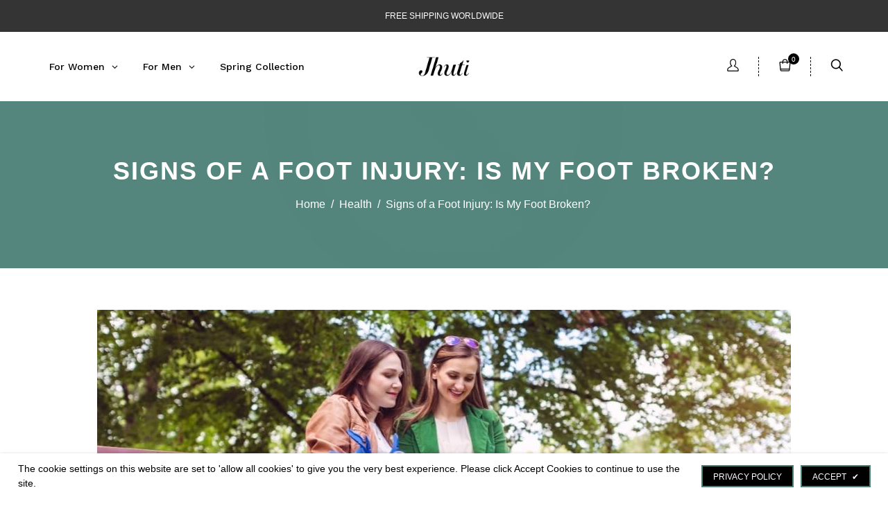

--- FILE ---
content_type: text/html; charset=utf-8
request_url: https://jhuti.com/blogs/health/foot-injury-symptoms
body_size: 40776
content:
<!doctype html>
<!--[if lt IE 7]><html class="no-js lt-ie9 lt-ie8 lt-ie7" lang="en"> <![endif]-->
<!--[if IE 7]><html class="no-js lt-ie9 lt-ie8" lang="en"> <![endif]-->
<!--[if IE 8]><html class="no-js lt-ie9" lang="en"> <![endif]-->
<!--[if IE 9 ]><html class="ie9 no-js"> <![endif]-->
<!--[if (gt IE 9)|!(IE)]><!--> <html class="no-js"> <!--<![endif]-->
<head>

<!-- Global site tag (gtag.js) - Google Ads: 10940575836 -->
<script async src="https://www.googletagmanager.com/gtag/js?id=AW-10940575836"></script>
<script>
  window.dataLayer = window.dataLayer || [];
  function gtag(){dataLayer.push(arguments);}
  gtag('js', new Date());

  gtag('config', 'AW-10940575836');
</script>
<!-- Event snippet for Website sale conversion page -->
<script>
  gtag('event', 'conversion', {
      'send_to': 'AW-10940575836/RLkPCKGn98kDENzg7-Ao',
      'transaction_id': ''
  });
</script>

<!-- Global site tag (gtag.js) - Google Analytics -->
<script async src="https://www.googletagmanager.com/gtag/js?id=G-WHV4SJEBGS"></script>
<script>
  window.dataLayer = window.dataLayer || [];
  function gtag(){dataLayer.push(arguments);}
  gtag('js', new Date());

  gtag('config', 'G-WHV4SJEBGS');
</script>

<!-- Pinterest Tag -->
<script>
!function(e){if(!window.pintrk){window.pintrk = function () {
window.pintrk.queue.push(Array.prototype.slice.call(arguments))};var
  n=window.pintrk;n.queue=[],n.version="3.0";var
  t=document.createElement("script");t.async=!0,t.src=e;var
  r=document.getElementsByTagName("script")[0];
  r.parentNode.insertBefore(t,r)}}("https://s.pinimg.com/ct/core.js");
pintrk('load', '2613205952277', {em: '<user_email_address>'});
pintrk('page');
</script>
<noscript>
<img height="1" width="1" style="display:none;" alt=""
  src="https://ct.pinterest.com/v3/?event=init&tid=2613205952277&pd[em]=<hashed_email_address>&noscript=1" />
</noscript>
<!-- end Pinterest Tag -->

  <!-- Basic page needs ================================================== -->
  <meta charset="utf-8">
  <!--[if IE]><meta http-equiv='X-UA-Compatible' content='IE=edge,chrome=1'><![endif]-->
  
  <link rel="shortcut icon" href="//jhuti.com/cdn/shop/t/2/assets/favicon.png?v=86424775938707499521605119712" type="image/png" />
  
  <!-- Title and description ================================================== -->
  <title>
    Signs of a Foot Injury: Is My Foot Broken? &ndash; Jhuti
  </title>
  
  <meta name="description" content="It can be difficult to determine if your foot injury is just a sprain or if you’ve broken it because the symptoms tend to overlap.">
  
  <!-- Social meta ================================================== -->
  

  <meta property="og:type" content="article">
  <meta property="og:title" content="Signs of a Foot Injury: Is My Foot Broken?">
  <meta property="og:url" content="https://jhuti.com/blogs/health/foot-injury-symptoms">
  
  <meta property="og:image" content="http://jhuti.com/cdn/shop/articles/Untitled_620_x_426_px_-6_grande.jpg?v=1639160387">
  <meta property="og:image:secure_url" content="https://jhuti.com/cdn/shop/articles/Untitled_620_x_426_px_-6_grande.jpg?v=1639160387">
  


  <meta property="og:description" content="It can be difficult to determine if your foot injury is just a sprain or if you’ve broken it because the symptoms tend to overlap.">

<meta property="og:site_name" content="Jhuti">



<meta name="twitter:card" content="summary">




  <meta name="twitter:title" content="Signs of a Foot Injury: Is My Foot Broken?">
  <meta name="twitter:description" content="It can be difficult to determine if your foot injury is just a sprain or if you’ve broken it because the symptoms tend to overlap. ">
  
  <meta property="twitter:image" content="https://jhuti.com/cdn/shop/articles/Untitled_620_x_426_px_-6_grande.jpg?v=1639160387">
  


  <!-- Helpers ================================================== -->
  <link rel="canonical" href="https://jhuti.com/blogs/health/foot-injury-symptoms">
  <meta name="viewport" content="width=device-width,initial-scale=1">
  <meta name="theme-color" content="#4c8077">
  <!-- CSS ================================================== -->
<link href="//jhuti.com/cdn/shop/t/2/assets/frame.scss.css?v=85390411289481170551760006722" rel="stylesheet" type="text/css" media="all" /> 
<link href="//jhuti.com/cdn/shop/t/2/assets/home-sections.scss.css?v=156273525821149689691639148185" rel="stylesheet" type="text/css" media="all" /> 
<link href="//jhuti.com/cdn/shop/t/2/assets/style.css?v=8665937753768743381759260003" rel="stylesheet" type="text/css" media="all" />  
<link href="//jhuti.com/cdn/shop/t/2/assets/slick.scss?v=101226323548799392701604935013" rel="stylesheet" type="text/css" media="all" />
<link href="//jhuti.com/cdn/shop/t/2/assets/prettyPhoto.css?v=127577845115257541841604934967" rel="stylesheet" type="text/css" media="all" />  
<link href="//jhuti.com/cdn/shop/t/2/assets/animate.css?v=170469424254788653381604934942" rel="stylesheet" type="text/css" media="all" />
<link href="//jhuti.com/cdn/shop/t/2/assets/font-all.min.css?v=145974524023387984911604934951" rel="stylesheet" type="text/css" media="all" />  
  


  
  <script src="//code.jquery.com/jquery-3.2.1.min.js"></script>  
<script src="//ajax.googleapis.com/ajax/libs/jquery/1.8.1/jquery.min.js"></script> 
<script src="//jhuti.com/cdn/shop/t/2/assets/header.js?v=103730964264396812221604935013" type="text/javascript"></script>


<script>
  window.preloader_enable = false;
  window.use_sticky = true;
  window.ajax_cart = true;
  window.money_format = "£{{amount}} GBP";
  window.shop_currency = "GBP";    
 // window.money_format = "£{{amount}}";
  window.shop_currency = "GBP";
  window.show_multiple_currencies = false;
  window.enable_sidebar_multiple_choice = true;
  window.loading_url = "//jhuti.com/cdn/shop/t/2/assets/loading.gif?v=92553292452026217751604934963";     
  window.dropdowncart_type = "click";
  window.file_url = "//jhuti.com/cdn/shop/files/?v=6594";
  window.asset_url = "";
  window.items="Items";
  window.many_in_stock="Many In Stock";
  window.out_of_stock=" Out of stock";
  window.in_stock=" In Stock";
  window.unavailable="Unavailable";
  window.product_name="Product Name";
  window.product_image="Product Image";
  window.product_desc="Product Description";
  window.available_stock="Available In stock";
  window.unavailable_stock="Unavailable In stock";
  window.compare_note="Product Added over 8 product !. Do you want to compare 8 added product ?";
  window.added_to_cmp="Added to compare";
  window.add_to_cmp="Add to compare";
  window.select_options="Select options";
  window.add_to_cart="Add to Cart";
  window.confirm_box="Yes,I want view it!";
  window.cancelButtonText="Continue";
  window.remove="Remove";
  window.use_color_swatch = true;
  window.color_swatch_style = "variant";
  window.newsletter_popup = false;  
  window.infinity_scroll_feature = false;
  window.no_more_product = "No more product";
  var  compare_list = [];   
</script>    
  <!-- Header hook for plugins ================================================== -->
  <script>window.performance && window.performance.mark && window.performance.mark('shopify.content_for_header.start');</script><meta name="google-site-verification" content="YfkDWTPDcd6fMIgrsG7cHsxBpm29Hmw8TjIShfarFCU">
<meta name="google-site-verification" content="UoojXyGVCYcNeJ-oebjeM1EaewL186wc_23_v_2K-CU">
<meta id="shopify-digital-wallet" name="shopify-digital-wallet" content="/50982092986/digital_wallets/dialog">
<meta name="shopify-checkout-api-token" content="44e65618df30aeca643667fdf3b2dadd">
<meta id="in-context-paypal-metadata" data-shop-id="50982092986" data-venmo-supported="false" data-environment="production" data-locale="en_US" data-paypal-v4="true" data-currency="GBP">
<link rel="alternate" type="application/atom+xml" title="Feed" href="/blogs/health.atom" />
<link rel="alternate" hreflang="x-default" href="https://jhuti.com/blogs/health/foot-injury-symptoms">
<link rel="alternate" hreflang="en" href="https://jhuti.com/blogs/health/foot-injury-symptoms">
<link rel="alternate" hreflang="de" href="https://jhuti.com/de/blogs/health/foot-injury-symptoms">
<link rel="alternate" hreflang="zh-Hans" href="https://jhuti.com/zh/blogs/health/foot-injury-symptoms">
<link rel="alternate" hreflang="ar" href="https://jhuti.com/ar/blogs/health/foot-injury-symptoms">
<link rel="alternate" hreflang="ru" href="https://jhuti.com/ru/blogs/health/foot-injury-symptoms">
<link rel="alternate" hreflang="es" href="https://jhuti.com/es/blogs/health/foot-injury-symptoms">
<link rel="alternate" hreflang="zh-Hans-CN" href="https://jhuti.com/zh-cn/blogs/health/foot-injury-symptoms">
<link rel="alternate" hreflang="zh-Hans-AC" href="https://jhuti.com/zh/blogs/health/foot-injury-symptoms">
<link rel="alternate" hreflang="zh-Hans-AD" href="https://jhuti.com/zh/blogs/health/foot-injury-symptoms">
<link rel="alternate" hreflang="zh-Hans-AE" href="https://jhuti.com/zh/blogs/health/foot-injury-symptoms">
<link rel="alternate" hreflang="zh-Hans-AF" href="https://jhuti.com/zh/blogs/health/foot-injury-symptoms">
<link rel="alternate" hreflang="zh-Hans-AG" href="https://jhuti.com/zh/blogs/health/foot-injury-symptoms">
<link rel="alternate" hreflang="zh-Hans-AI" href="https://jhuti.com/zh/blogs/health/foot-injury-symptoms">
<link rel="alternate" hreflang="zh-Hans-AL" href="https://jhuti.com/zh/blogs/health/foot-injury-symptoms">
<link rel="alternate" hreflang="zh-Hans-AM" href="https://jhuti.com/zh/blogs/health/foot-injury-symptoms">
<link rel="alternate" hreflang="zh-Hans-AO" href="https://jhuti.com/zh/blogs/health/foot-injury-symptoms">
<link rel="alternate" hreflang="zh-Hans-AR" href="https://jhuti.com/zh/blogs/health/foot-injury-symptoms">
<link rel="alternate" hreflang="zh-Hans-AT" href="https://jhuti.com/zh/blogs/health/foot-injury-symptoms">
<link rel="alternate" hreflang="zh-Hans-AU" href="https://jhuti.com/zh/blogs/health/foot-injury-symptoms">
<link rel="alternate" hreflang="zh-Hans-AW" href="https://jhuti.com/zh/blogs/health/foot-injury-symptoms">
<link rel="alternate" hreflang="zh-Hans-AX" href="https://jhuti.com/zh/blogs/health/foot-injury-symptoms">
<link rel="alternate" hreflang="zh-Hans-AZ" href="https://jhuti.com/zh/blogs/health/foot-injury-symptoms">
<link rel="alternate" hreflang="zh-Hans-BA" href="https://jhuti.com/zh/blogs/health/foot-injury-symptoms">
<link rel="alternate" hreflang="zh-Hans-BB" href="https://jhuti.com/zh/blogs/health/foot-injury-symptoms">
<link rel="alternate" hreflang="zh-Hans-BD" href="https://jhuti.com/zh/blogs/health/foot-injury-symptoms">
<link rel="alternate" hreflang="zh-Hans-BE" href="https://jhuti.com/zh/blogs/health/foot-injury-symptoms">
<link rel="alternate" hreflang="zh-Hans-BF" href="https://jhuti.com/zh/blogs/health/foot-injury-symptoms">
<link rel="alternate" hreflang="zh-Hans-BG" href="https://jhuti.com/zh/blogs/health/foot-injury-symptoms">
<link rel="alternate" hreflang="zh-Hans-BH" href="https://jhuti.com/zh/blogs/health/foot-injury-symptoms">
<link rel="alternate" hreflang="zh-Hans-BI" href="https://jhuti.com/zh/blogs/health/foot-injury-symptoms">
<link rel="alternate" hreflang="zh-Hans-BJ" href="https://jhuti.com/zh/blogs/health/foot-injury-symptoms">
<link rel="alternate" hreflang="zh-Hans-BL" href="https://jhuti.com/zh/blogs/health/foot-injury-symptoms">
<link rel="alternate" hreflang="zh-Hans-BM" href="https://jhuti.com/zh/blogs/health/foot-injury-symptoms">
<link rel="alternate" hreflang="zh-Hans-BN" href="https://jhuti.com/zh/blogs/health/foot-injury-symptoms">
<link rel="alternate" hreflang="zh-Hans-BO" href="https://jhuti.com/zh/blogs/health/foot-injury-symptoms">
<link rel="alternate" hreflang="zh-Hans-BQ" href="https://jhuti.com/zh/blogs/health/foot-injury-symptoms">
<link rel="alternate" hreflang="zh-Hans-BR" href="https://jhuti.com/zh/blogs/health/foot-injury-symptoms">
<link rel="alternate" hreflang="zh-Hans-BS" href="https://jhuti.com/zh/blogs/health/foot-injury-symptoms">
<link rel="alternate" hreflang="zh-Hans-BT" href="https://jhuti.com/zh/blogs/health/foot-injury-symptoms">
<link rel="alternate" hreflang="zh-Hans-BW" href="https://jhuti.com/zh/blogs/health/foot-injury-symptoms">
<link rel="alternate" hreflang="zh-Hans-BY" href="https://jhuti.com/zh/blogs/health/foot-injury-symptoms">
<link rel="alternate" hreflang="zh-Hans-BZ" href="https://jhuti.com/zh/blogs/health/foot-injury-symptoms">
<link rel="alternate" hreflang="zh-Hans-CA" href="https://jhuti.com/zh/blogs/health/foot-injury-symptoms">
<link rel="alternate" hreflang="zh-Hans-CC" href="https://jhuti.com/zh/blogs/health/foot-injury-symptoms">
<link rel="alternate" hreflang="zh-Hans-CD" href="https://jhuti.com/zh/blogs/health/foot-injury-symptoms">
<link rel="alternate" hreflang="zh-Hans-CF" href="https://jhuti.com/zh/blogs/health/foot-injury-symptoms">
<link rel="alternate" hreflang="zh-Hans-CG" href="https://jhuti.com/zh/blogs/health/foot-injury-symptoms">
<link rel="alternate" hreflang="zh-Hans-CH" href="https://jhuti.com/zh/blogs/health/foot-injury-symptoms">
<link rel="alternate" hreflang="zh-Hans-CI" href="https://jhuti.com/zh/blogs/health/foot-injury-symptoms">
<link rel="alternate" hreflang="zh-Hans-CK" href="https://jhuti.com/zh/blogs/health/foot-injury-symptoms">
<link rel="alternate" hreflang="zh-Hans-CL" href="https://jhuti.com/zh/blogs/health/foot-injury-symptoms">
<link rel="alternate" hreflang="zh-Hans-CM" href="https://jhuti.com/zh/blogs/health/foot-injury-symptoms">
<link rel="alternate" hreflang="zh-Hans-CO" href="https://jhuti.com/zh/blogs/health/foot-injury-symptoms">
<link rel="alternate" hreflang="zh-Hans-CR" href="https://jhuti.com/zh/blogs/health/foot-injury-symptoms">
<link rel="alternate" hreflang="zh-Hans-CV" href="https://jhuti.com/zh/blogs/health/foot-injury-symptoms">
<link rel="alternate" hreflang="zh-Hans-CW" href="https://jhuti.com/zh/blogs/health/foot-injury-symptoms">
<link rel="alternate" hreflang="zh-Hans-CX" href="https://jhuti.com/zh/blogs/health/foot-injury-symptoms">
<link rel="alternate" hreflang="zh-Hans-CY" href="https://jhuti.com/zh/blogs/health/foot-injury-symptoms">
<link rel="alternate" hreflang="zh-Hans-CZ" href="https://jhuti.com/zh/blogs/health/foot-injury-symptoms">
<link rel="alternate" hreflang="zh-Hans-DE" href="https://jhuti.com/zh/blogs/health/foot-injury-symptoms">
<link rel="alternate" hreflang="zh-Hans-DJ" href="https://jhuti.com/zh/blogs/health/foot-injury-symptoms">
<link rel="alternate" hreflang="zh-Hans-DK" href="https://jhuti.com/zh/blogs/health/foot-injury-symptoms">
<link rel="alternate" hreflang="zh-Hans-DM" href="https://jhuti.com/zh/blogs/health/foot-injury-symptoms">
<link rel="alternate" hreflang="zh-Hans-DO" href="https://jhuti.com/zh/blogs/health/foot-injury-symptoms">
<link rel="alternate" hreflang="zh-Hans-DZ" href="https://jhuti.com/zh/blogs/health/foot-injury-symptoms">
<link rel="alternate" hreflang="zh-Hans-EC" href="https://jhuti.com/zh/blogs/health/foot-injury-symptoms">
<link rel="alternate" hreflang="zh-Hans-EE" href="https://jhuti.com/zh/blogs/health/foot-injury-symptoms">
<link rel="alternate" hreflang="zh-Hans-EG" href="https://jhuti.com/zh/blogs/health/foot-injury-symptoms">
<link rel="alternate" hreflang="zh-Hans-EH" href="https://jhuti.com/zh/blogs/health/foot-injury-symptoms">
<link rel="alternate" hreflang="zh-Hans-ER" href="https://jhuti.com/zh/blogs/health/foot-injury-symptoms">
<link rel="alternate" hreflang="zh-Hans-ES" href="https://jhuti.com/zh/blogs/health/foot-injury-symptoms">
<link rel="alternate" hreflang="zh-Hans-ET" href="https://jhuti.com/zh/blogs/health/foot-injury-symptoms">
<link rel="alternate" hreflang="zh-Hans-FI" href="https://jhuti.com/zh/blogs/health/foot-injury-symptoms">
<link rel="alternate" hreflang="zh-Hans-FJ" href="https://jhuti.com/zh/blogs/health/foot-injury-symptoms">
<link rel="alternate" hreflang="zh-Hans-FK" href="https://jhuti.com/zh/blogs/health/foot-injury-symptoms">
<link rel="alternate" hreflang="zh-Hans-FO" href="https://jhuti.com/zh/blogs/health/foot-injury-symptoms">
<link rel="alternate" hreflang="zh-Hans-FR" href="https://jhuti.com/zh/blogs/health/foot-injury-symptoms">
<link rel="alternate" hreflang="zh-Hans-GA" href="https://jhuti.com/zh/blogs/health/foot-injury-symptoms">
<link rel="alternate" hreflang="zh-Hans-GB" href="https://jhuti.com/zh/blogs/health/foot-injury-symptoms">
<link rel="alternate" hreflang="zh-Hans-GD" href="https://jhuti.com/zh/blogs/health/foot-injury-symptoms">
<link rel="alternate" hreflang="zh-Hans-GE" href="https://jhuti.com/zh/blogs/health/foot-injury-symptoms">
<link rel="alternate" hreflang="zh-Hans-GF" href="https://jhuti.com/zh/blogs/health/foot-injury-symptoms">
<link rel="alternate" hreflang="zh-Hans-GG" href="https://jhuti.com/zh/blogs/health/foot-injury-symptoms">
<link rel="alternate" hreflang="zh-Hans-GH" href="https://jhuti.com/zh/blogs/health/foot-injury-symptoms">
<link rel="alternate" hreflang="zh-Hans-GI" href="https://jhuti.com/zh/blogs/health/foot-injury-symptoms">
<link rel="alternate" hreflang="zh-Hans-GL" href="https://jhuti.com/zh/blogs/health/foot-injury-symptoms">
<link rel="alternate" hreflang="zh-Hans-GM" href="https://jhuti.com/zh/blogs/health/foot-injury-symptoms">
<link rel="alternate" hreflang="zh-Hans-GN" href="https://jhuti.com/zh/blogs/health/foot-injury-symptoms">
<link rel="alternate" hreflang="zh-Hans-GP" href="https://jhuti.com/zh/blogs/health/foot-injury-symptoms">
<link rel="alternate" hreflang="zh-Hans-GQ" href="https://jhuti.com/zh/blogs/health/foot-injury-symptoms">
<link rel="alternate" hreflang="zh-Hans-GR" href="https://jhuti.com/zh/blogs/health/foot-injury-symptoms">
<link rel="alternate" hreflang="zh-Hans-GS" href="https://jhuti.com/zh/blogs/health/foot-injury-symptoms">
<link rel="alternate" hreflang="zh-Hans-GT" href="https://jhuti.com/zh/blogs/health/foot-injury-symptoms">
<link rel="alternate" hreflang="zh-Hans-GW" href="https://jhuti.com/zh/blogs/health/foot-injury-symptoms">
<link rel="alternate" hreflang="zh-Hans-GY" href="https://jhuti.com/zh/blogs/health/foot-injury-symptoms">
<link rel="alternate" hreflang="zh-Hans-HK" href="https://jhuti.com/zh/blogs/health/foot-injury-symptoms">
<link rel="alternate" hreflang="zh-Hans-HN" href="https://jhuti.com/zh/blogs/health/foot-injury-symptoms">
<link rel="alternate" hreflang="zh-Hans-HR" href="https://jhuti.com/zh/blogs/health/foot-injury-symptoms">
<link rel="alternate" hreflang="zh-Hans-HT" href="https://jhuti.com/zh/blogs/health/foot-injury-symptoms">
<link rel="alternate" hreflang="zh-Hans-HU" href="https://jhuti.com/zh/blogs/health/foot-injury-symptoms">
<link rel="alternate" hreflang="zh-Hans-ID" href="https://jhuti.com/zh/blogs/health/foot-injury-symptoms">
<link rel="alternate" hreflang="zh-Hans-IE" href="https://jhuti.com/zh/blogs/health/foot-injury-symptoms">
<link rel="alternate" hreflang="zh-Hans-IL" href="https://jhuti.com/zh/blogs/health/foot-injury-symptoms">
<link rel="alternate" hreflang="zh-Hans-IM" href="https://jhuti.com/zh/blogs/health/foot-injury-symptoms">
<link rel="alternate" hreflang="zh-Hans-IN" href="https://jhuti.com/zh/blogs/health/foot-injury-symptoms">
<link rel="alternate" hreflang="zh-Hans-IO" href="https://jhuti.com/zh/blogs/health/foot-injury-symptoms">
<link rel="alternate" hreflang="zh-Hans-IQ" href="https://jhuti.com/zh/blogs/health/foot-injury-symptoms">
<link rel="alternate" hreflang="zh-Hans-IS" href="https://jhuti.com/zh/blogs/health/foot-injury-symptoms">
<link rel="alternate" hreflang="zh-Hans-IT" href="https://jhuti.com/zh/blogs/health/foot-injury-symptoms">
<link rel="alternate" hreflang="zh-Hans-JE" href="https://jhuti.com/zh/blogs/health/foot-injury-symptoms">
<link rel="alternate" hreflang="zh-Hans-JM" href="https://jhuti.com/zh/blogs/health/foot-injury-symptoms">
<link rel="alternate" hreflang="zh-Hans-JO" href="https://jhuti.com/zh/blogs/health/foot-injury-symptoms">
<link rel="alternate" hreflang="zh-Hans-JP" href="https://jhuti.com/zh/blogs/health/foot-injury-symptoms">
<link rel="alternate" hreflang="zh-Hans-KE" href="https://jhuti.com/zh/blogs/health/foot-injury-symptoms">
<link rel="alternate" hreflang="zh-Hans-KG" href="https://jhuti.com/zh/blogs/health/foot-injury-symptoms">
<link rel="alternate" hreflang="zh-Hans-KH" href="https://jhuti.com/zh/blogs/health/foot-injury-symptoms">
<link rel="alternate" hreflang="zh-Hans-KI" href="https://jhuti.com/zh/blogs/health/foot-injury-symptoms">
<link rel="alternate" hreflang="zh-Hans-KM" href="https://jhuti.com/zh/blogs/health/foot-injury-symptoms">
<link rel="alternate" hreflang="zh-Hans-KN" href="https://jhuti.com/zh/blogs/health/foot-injury-symptoms">
<link rel="alternate" hreflang="zh-Hans-KR" href="https://jhuti.com/zh/blogs/health/foot-injury-symptoms">
<link rel="alternate" hreflang="zh-Hans-KW" href="https://jhuti.com/zh/blogs/health/foot-injury-symptoms">
<link rel="alternate" hreflang="zh-Hans-KY" href="https://jhuti.com/zh/blogs/health/foot-injury-symptoms">
<link rel="alternate" hreflang="zh-Hans-KZ" href="https://jhuti.com/zh/blogs/health/foot-injury-symptoms">
<link rel="alternate" hreflang="zh-Hans-LA" href="https://jhuti.com/zh/blogs/health/foot-injury-symptoms">
<link rel="alternate" hreflang="zh-Hans-LB" href="https://jhuti.com/zh/blogs/health/foot-injury-symptoms">
<link rel="alternate" hreflang="zh-Hans-LC" href="https://jhuti.com/zh/blogs/health/foot-injury-symptoms">
<link rel="alternate" hreflang="zh-Hans-LI" href="https://jhuti.com/zh/blogs/health/foot-injury-symptoms">
<link rel="alternate" hreflang="zh-Hans-LK" href="https://jhuti.com/zh/blogs/health/foot-injury-symptoms">
<link rel="alternate" hreflang="zh-Hans-LR" href="https://jhuti.com/zh/blogs/health/foot-injury-symptoms">
<link rel="alternate" hreflang="zh-Hans-LS" href="https://jhuti.com/zh/blogs/health/foot-injury-symptoms">
<link rel="alternate" hreflang="zh-Hans-LT" href="https://jhuti.com/zh/blogs/health/foot-injury-symptoms">
<link rel="alternate" hreflang="zh-Hans-LU" href="https://jhuti.com/zh/blogs/health/foot-injury-symptoms">
<link rel="alternate" hreflang="zh-Hans-LV" href="https://jhuti.com/zh/blogs/health/foot-injury-symptoms">
<link rel="alternate" hreflang="zh-Hans-LY" href="https://jhuti.com/zh/blogs/health/foot-injury-symptoms">
<link rel="alternate" hreflang="zh-Hans-MA" href="https://jhuti.com/zh/blogs/health/foot-injury-symptoms">
<link rel="alternate" hreflang="zh-Hans-MC" href="https://jhuti.com/zh/blogs/health/foot-injury-symptoms">
<link rel="alternate" hreflang="zh-Hans-MD" href="https://jhuti.com/zh/blogs/health/foot-injury-symptoms">
<link rel="alternate" hreflang="zh-Hans-ME" href="https://jhuti.com/zh/blogs/health/foot-injury-symptoms">
<link rel="alternate" hreflang="zh-Hans-MF" href="https://jhuti.com/zh/blogs/health/foot-injury-symptoms">
<link rel="alternate" hreflang="zh-Hans-MG" href="https://jhuti.com/zh/blogs/health/foot-injury-symptoms">
<link rel="alternate" hreflang="zh-Hans-MK" href="https://jhuti.com/zh/blogs/health/foot-injury-symptoms">
<link rel="alternate" hreflang="zh-Hans-ML" href="https://jhuti.com/zh/blogs/health/foot-injury-symptoms">
<link rel="alternate" hreflang="zh-Hans-MM" href="https://jhuti.com/zh/blogs/health/foot-injury-symptoms">
<link rel="alternate" hreflang="zh-Hans-MN" href="https://jhuti.com/zh/blogs/health/foot-injury-symptoms">
<link rel="alternate" hreflang="zh-Hans-MO" href="https://jhuti.com/zh/blogs/health/foot-injury-symptoms">
<link rel="alternate" hreflang="zh-Hans-MQ" href="https://jhuti.com/zh/blogs/health/foot-injury-symptoms">
<link rel="alternate" hreflang="zh-Hans-MR" href="https://jhuti.com/zh/blogs/health/foot-injury-symptoms">
<link rel="alternate" hreflang="zh-Hans-MS" href="https://jhuti.com/zh/blogs/health/foot-injury-symptoms">
<link rel="alternate" hreflang="zh-Hans-MT" href="https://jhuti.com/zh/blogs/health/foot-injury-symptoms">
<link rel="alternate" hreflang="zh-Hans-MU" href="https://jhuti.com/zh/blogs/health/foot-injury-symptoms">
<link rel="alternate" hreflang="zh-Hans-MV" href="https://jhuti.com/zh/blogs/health/foot-injury-symptoms">
<link rel="alternate" hreflang="zh-Hans-MW" href="https://jhuti.com/zh/blogs/health/foot-injury-symptoms">
<link rel="alternate" hreflang="zh-Hans-MX" href="https://jhuti.com/zh/blogs/health/foot-injury-symptoms">
<link rel="alternate" hreflang="zh-Hans-MY" href="https://jhuti.com/zh/blogs/health/foot-injury-symptoms">
<link rel="alternate" hreflang="zh-Hans-MZ" href="https://jhuti.com/zh/blogs/health/foot-injury-symptoms">
<link rel="alternate" hreflang="zh-Hans-NA" href="https://jhuti.com/zh/blogs/health/foot-injury-symptoms">
<link rel="alternate" hreflang="zh-Hans-NC" href="https://jhuti.com/zh/blogs/health/foot-injury-symptoms">
<link rel="alternate" hreflang="zh-Hans-NE" href="https://jhuti.com/zh/blogs/health/foot-injury-symptoms">
<link rel="alternate" hreflang="zh-Hans-NF" href="https://jhuti.com/zh/blogs/health/foot-injury-symptoms">
<link rel="alternate" hreflang="zh-Hans-NG" href="https://jhuti.com/zh/blogs/health/foot-injury-symptoms">
<link rel="alternate" hreflang="zh-Hans-NI" href="https://jhuti.com/zh/blogs/health/foot-injury-symptoms">
<link rel="alternate" hreflang="zh-Hans-NL" href="https://jhuti.com/zh/blogs/health/foot-injury-symptoms">
<link rel="alternate" hreflang="zh-Hans-NO" href="https://jhuti.com/zh/blogs/health/foot-injury-symptoms">
<link rel="alternate" hreflang="zh-Hans-NP" href="https://jhuti.com/zh/blogs/health/foot-injury-symptoms">
<link rel="alternate" hreflang="zh-Hans-NR" href="https://jhuti.com/zh/blogs/health/foot-injury-symptoms">
<link rel="alternate" hreflang="zh-Hans-NU" href="https://jhuti.com/zh/blogs/health/foot-injury-symptoms">
<link rel="alternate" hreflang="zh-Hans-NZ" href="https://jhuti.com/zh/blogs/health/foot-injury-symptoms">
<link rel="alternate" hreflang="zh-Hans-OM" href="https://jhuti.com/zh/blogs/health/foot-injury-symptoms">
<link rel="alternate" hreflang="zh-Hans-PA" href="https://jhuti.com/zh/blogs/health/foot-injury-symptoms">
<link rel="alternate" hreflang="zh-Hans-PE" href="https://jhuti.com/zh/blogs/health/foot-injury-symptoms">
<link rel="alternate" hreflang="zh-Hans-PF" href="https://jhuti.com/zh/blogs/health/foot-injury-symptoms">
<link rel="alternate" hreflang="zh-Hans-PG" href="https://jhuti.com/zh/blogs/health/foot-injury-symptoms">
<link rel="alternate" hreflang="zh-Hans-PH" href="https://jhuti.com/zh/blogs/health/foot-injury-symptoms">
<link rel="alternate" hreflang="zh-Hans-PK" href="https://jhuti.com/zh/blogs/health/foot-injury-symptoms">
<link rel="alternate" hreflang="zh-Hans-PL" href="https://jhuti.com/zh/blogs/health/foot-injury-symptoms">
<link rel="alternate" hreflang="zh-Hans-PM" href="https://jhuti.com/zh/blogs/health/foot-injury-symptoms">
<link rel="alternate" hreflang="zh-Hans-PN" href="https://jhuti.com/zh/blogs/health/foot-injury-symptoms">
<link rel="alternate" hreflang="zh-Hans-PS" href="https://jhuti.com/zh/blogs/health/foot-injury-symptoms">
<link rel="alternate" hreflang="zh-Hans-PT" href="https://jhuti.com/zh/blogs/health/foot-injury-symptoms">
<link rel="alternate" hreflang="zh-Hans-PY" href="https://jhuti.com/zh/blogs/health/foot-injury-symptoms">
<link rel="alternate" hreflang="zh-Hans-QA" href="https://jhuti.com/zh/blogs/health/foot-injury-symptoms">
<link rel="alternate" hreflang="zh-Hans-RE" href="https://jhuti.com/zh/blogs/health/foot-injury-symptoms">
<link rel="alternate" hreflang="zh-Hans-RO" href="https://jhuti.com/zh/blogs/health/foot-injury-symptoms">
<link rel="alternate" hreflang="zh-Hans-RS" href="https://jhuti.com/zh/blogs/health/foot-injury-symptoms">
<link rel="alternate" hreflang="zh-Hans-RU" href="https://jhuti.com/zh/blogs/health/foot-injury-symptoms">
<link rel="alternate" hreflang="zh-Hans-RW" href="https://jhuti.com/zh/blogs/health/foot-injury-symptoms">
<link rel="alternate" hreflang="zh-Hans-SA" href="https://jhuti.com/zh/blogs/health/foot-injury-symptoms">
<link rel="alternate" hreflang="zh-Hans-SB" href="https://jhuti.com/zh/blogs/health/foot-injury-symptoms">
<link rel="alternate" hreflang="zh-Hans-SC" href="https://jhuti.com/zh/blogs/health/foot-injury-symptoms">
<link rel="alternate" hreflang="zh-Hans-SD" href="https://jhuti.com/zh/blogs/health/foot-injury-symptoms">
<link rel="alternate" hreflang="zh-Hans-SE" href="https://jhuti.com/zh/blogs/health/foot-injury-symptoms">
<link rel="alternate" hreflang="zh-Hans-SG" href="https://jhuti.com/zh/blogs/health/foot-injury-symptoms">
<link rel="alternate" hreflang="zh-Hans-SH" href="https://jhuti.com/zh/blogs/health/foot-injury-symptoms">
<link rel="alternate" hreflang="zh-Hans-SI" href="https://jhuti.com/zh/blogs/health/foot-injury-symptoms">
<link rel="alternate" hreflang="zh-Hans-SJ" href="https://jhuti.com/zh/blogs/health/foot-injury-symptoms">
<link rel="alternate" hreflang="zh-Hans-SK" href="https://jhuti.com/zh/blogs/health/foot-injury-symptoms">
<link rel="alternate" hreflang="zh-Hans-SL" href="https://jhuti.com/zh/blogs/health/foot-injury-symptoms">
<link rel="alternate" hreflang="zh-Hans-SM" href="https://jhuti.com/zh/blogs/health/foot-injury-symptoms">
<link rel="alternate" hreflang="zh-Hans-SN" href="https://jhuti.com/zh/blogs/health/foot-injury-symptoms">
<link rel="alternate" hreflang="zh-Hans-SO" href="https://jhuti.com/zh/blogs/health/foot-injury-symptoms">
<link rel="alternate" hreflang="zh-Hans-SR" href="https://jhuti.com/zh/blogs/health/foot-injury-symptoms">
<link rel="alternate" hreflang="zh-Hans-SS" href="https://jhuti.com/zh/blogs/health/foot-injury-symptoms">
<link rel="alternate" hreflang="zh-Hans-ST" href="https://jhuti.com/zh/blogs/health/foot-injury-symptoms">
<link rel="alternate" hreflang="zh-Hans-SV" href="https://jhuti.com/zh/blogs/health/foot-injury-symptoms">
<link rel="alternate" hreflang="zh-Hans-SX" href="https://jhuti.com/zh/blogs/health/foot-injury-symptoms">
<link rel="alternate" hreflang="zh-Hans-SZ" href="https://jhuti.com/zh/blogs/health/foot-injury-symptoms">
<link rel="alternate" hreflang="zh-Hans-TA" href="https://jhuti.com/zh/blogs/health/foot-injury-symptoms">
<link rel="alternate" hreflang="zh-Hans-TC" href="https://jhuti.com/zh/blogs/health/foot-injury-symptoms">
<link rel="alternate" hreflang="zh-Hans-TD" href="https://jhuti.com/zh/blogs/health/foot-injury-symptoms">
<link rel="alternate" hreflang="zh-Hans-TF" href="https://jhuti.com/zh/blogs/health/foot-injury-symptoms">
<link rel="alternate" hreflang="zh-Hans-TG" href="https://jhuti.com/zh/blogs/health/foot-injury-symptoms">
<link rel="alternate" hreflang="zh-Hans-TH" href="https://jhuti.com/zh/blogs/health/foot-injury-symptoms">
<link rel="alternate" hreflang="zh-Hans-TJ" href="https://jhuti.com/zh/blogs/health/foot-injury-symptoms">
<link rel="alternate" hreflang="zh-Hans-TK" href="https://jhuti.com/zh/blogs/health/foot-injury-symptoms">
<link rel="alternate" hreflang="zh-Hans-TL" href="https://jhuti.com/zh/blogs/health/foot-injury-symptoms">
<link rel="alternate" hreflang="zh-Hans-TM" href="https://jhuti.com/zh/blogs/health/foot-injury-symptoms">
<link rel="alternate" hreflang="zh-Hans-TN" href="https://jhuti.com/zh/blogs/health/foot-injury-symptoms">
<link rel="alternate" hreflang="zh-Hans-TO" href="https://jhuti.com/zh/blogs/health/foot-injury-symptoms">
<link rel="alternate" hreflang="zh-Hans-TR" href="https://jhuti.com/zh/blogs/health/foot-injury-symptoms">
<link rel="alternate" hreflang="zh-Hans-TT" href="https://jhuti.com/zh/blogs/health/foot-injury-symptoms">
<link rel="alternate" hreflang="zh-Hans-TV" href="https://jhuti.com/zh/blogs/health/foot-injury-symptoms">
<link rel="alternate" hreflang="zh-Hans-TW" href="https://jhuti.com/zh/blogs/health/foot-injury-symptoms">
<link rel="alternate" hreflang="zh-Hans-TZ" href="https://jhuti.com/zh/blogs/health/foot-injury-symptoms">
<link rel="alternate" hreflang="zh-Hans-UA" href="https://jhuti.com/zh/blogs/health/foot-injury-symptoms">
<link rel="alternate" hreflang="zh-Hans-UG" href="https://jhuti.com/zh/blogs/health/foot-injury-symptoms">
<link rel="alternate" hreflang="zh-Hans-UM" href="https://jhuti.com/zh/blogs/health/foot-injury-symptoms">
<link rel="alternate" hreflang="zh-Hans-US" href="https://jhuti.com/zh/blogs/health/foot-injury-symptoms">
<link rel="alternate" hreflang="zh-Hans-UY" href="https://jhuti.com/zh/blogs/health/foot-injury-symptoms">
<link rel="alternate" hreflang="zh-Hans-UZ" href="https://jhuti.com/zh/blogs/health/foot-injury-symptoms">
<link rel="alternate" hreflang="zh-Hans-VA" href="https://jhuti.com/zh/blogs/health/foot-injury-symptoms">
<link rel="alternate" hreflang="zh-Hans-VC" href="https://jhuti.com/zh/blogs/health/foot-injury-symptoms">
<link rel="alternate" hreflang="zh-Hans-VE" href="https://jhuti.com/zh/blogs/health/foot-injury-symptoms">
<link rel="alternate" hreflang="zh-Hans-VG" href="https://jhuti.com/zh/blogs/health/foot-injury-symptoms">
<link rel="alternate" hreflang="zh-Hans-VN" href="https://jhuti.com/zh/blogs/health/foot-injury-symptoms">
<link rel="alternate" hreflang="zh-Hans-VU" href="https://jhuti.com/zh/blogs/health/foot-injury-symptoms">
<link rel="alternate" hreflang="zh-Hans-WF" href="https://jhuti.com/zh/blogs/health/foot-injury-symptoms">
<link rel="alternate" hreflang="zh-Hans-WS" href="https://jhuti.com/zh/blogs/health/foot-injury-symptoms">
<link rel="alternate" hreflang="zh-Hans-XK" href="https://jhuti.com/zh/blogs/health/foot-injury-symptoms">
<link rel="alternate" hreflang="zh-Hans-YE" href="https://jhuti.com/zh/blogs/health/foot-injury-symptoms">
<link rel="alternate" hreflang="zh-Hans-YT" href="https://jhuti.com/zh/blogs/health/foot-injury-symptoms">
<link rel="alternate" hreflang="zh-Hans-ZA" href="https://jhuti.com/zh/blogs/health/foot-injury-symptoms">
<link rel="alternate" hreflang="zh-Hans-ZM" href="https://jhuti.com/zh/blogs/health/foot-injury-symptoms">
<link rel="alternate" hreflang="zh-Hans-ZW" href="https://jhuti.com/zh/blogs/health/foot-injury-symptoms">
<script async="async" src="/checkouts/internal/preloads.js?locale=en-GB"></script>
<link rel="preconnect" href="https://shop.app" crossorigin="anonymous">
<script async="async" src="https://shop.app/checkouts/internal/preloads.js?locale=en-GB&shop_id=50982092986" crossorigin="anonymous"></script>
<script id="apple-pay-shop-capabilities" type="application/json">{"shopId":50982092986,"countryCode":"GB","currencyCode":"GBP","merchantCapabilities":["supports3DS"],"merchantId":"gid:\/\/shopify\/Shop\/50982092986","merchantName":"Jhuti","requiredBillingContactFields":["postalAddress","email"],"requiredShippingContactFields":["postalAddress","email"],"shippingType":"shipping","supportedNetworks":["visa","maestro","masterCard","amex","discover","elo"],"total":{"type":"pending","label":"Jhuti","amount":"1.00"},"shopifyPaymentsEnabled":true,"supportsSubscriptions":true}</script>
<script id="shopify-features" type="application/json">{"accessToken":"44e65618df30aeca643667fdf3b2dadd","betas":["rich-media-storefront-analytics"],"domain":"jhuti.com","predictiveSearch":true,"shopId":50982092986,"locale":"en"}</script>
<script>var Shopify = Shopify || {};
Shopify.shop = "jhuti.myshopify.com";
Shopify.locale = "en";
Shopify.currency = {"active":"GBP","rate":"1.0"};
Shopify.country = "GB";
Shopify.theme = {"name":"Kling","id":115529253050,"schema_name":"Timzee","schema_version":"1.0","theme_store_id":null,"role":"main"};
Shopify.theme.handle = "null";
Shopify.theme.style = {"id":null,"handle":null};
Shopify.cdnHost = "jhuti.com/cdn";
Shopify.routes = Shopify.routes || {};
Shopify.routes.root = "/";</script>
<script type="module">!function(o){(o.Shopify=o.Shopify||{}).modules=!0}(window);</script>
<script>!function(o){function n(){var o=[];function n(){o.push(Array.prototype.slice.apply(arguments))}return n.q=o,n}var t=o.Shopify=o.Shopify||{};t.loadFeatures=n(),t.autoloadFeatures=n()}(window);</script>
<script>
  window.ShopifyPay = window.ShopifyPay || {};
  window.ShopifyPay.apiHost = "shop.app\/pay";
  window.ShopifyPay.redirectState = null;
</script>
<script id="shop-js-analytics" type="application/json">{"pageType":"article"}</script>
<script defer="defer" async type="module" src="//jhuti.com/cdn/shopifycloud/shop-js/modules/v2/client.init-shop-cart-sync_BT-GjEfc.en.esm.js"></script>
<script defer="defer" async type="module" src="//jhuti.com/cdn/shopifycloud/shop-js/modules/v2/chunk.common_D58fp_Oc.esm.js"></script>
<script defer="defer" async type="module" src="//jhuti.com/cdn/shopifycloud/shop-js/modules/v2/chunk.modal_xMitdFEc.esm.js"></script>
<script type="module">
  await import("//jhuti.com/cdn/shopifycloud/shop-js/modules/v2/client.init-shop-cart-sync_BT-GjEfc.en.esm.js");
await import("//jhuti.com/cdn/shopifycloud/shop-js/modules/v2/chunk.common_D58fp_Oc.esm.js");
await import("//jhuti.com/cdn/shopifycloud/shop-js/modules/v2/chunk.modal_xMitdFEc.esm.js");

  window.Shopify.SignInWithShop?.initShopCartSync?.({"fedCMEnabled":true,"windoidEnabled":true});

</script>
<script>
  window.Shopify = window.Shopify || {};
  if (!window.Shopify.featureAssets) window.Shopify.featureAssets = {};
  window.Shopify.featureAssets['shop-js'] = {"shop-cart-sync":["modules/v2/client.shop-cart-sync_DZOKe7Ll.en.esm.js","modules/v2/chunk.common_D58fp_Oc.esm.js","modules/v2/chunk.modal_xMitdFEc.esm.js"],"init-fed-cm":["modules/v2/client.init-fed-cm_B6oLuCjv.en.esm.js","modules/v2/chunk.common_D58fp_Oc.esm.js","modules/v2/chunk.modal_xMitdFEc.esm.js"],"shop-cash-offers":["modules/v2/client.shop-cash-offers_D2sdYoxE.en.esm.js","modules/v2/chunk.common_D58fp_Oc.esm.js","modules/v2/chunk.modal_xMitdFEc.esm.js"],"shop-login-button":["modules/v2/client.shop-login-button_QeVjl5Y3.en.esm.js","modules/v2/chunk.common_D58fp_Oc.esm.js","modules/v2/chunk.modal_xMitdFEc.esm.js"],"pay-button":["modules/v2/client.pay-button_DXTOsIq6.en.esm.js","modules/v2/chunk.common_D58fp_Oc.esm.js","modules/v2/chunk.modal_xMitdFEc.esm.js"],"shop-button":["modules/v2/client.shop-button_DQZHx9pm.en.esm.js","modules/v2/chunk.common_D58fp_Oc.esm.js","modules/v2/chunk.modal_xMitdFEc.esm.js"],"avatar":["modules/v2/client.avatar_BTnouDA3.en.esm.js"],"init-windoid":["modules/v2/client.init-windoid_CR1B-cfM.en.esm.js","modules/v2/chunk.common_D58fp_Oc.esm.js","modules/v2/chunk.modal_xMitdFEc.esm.js"],"init-shop-for-new-customer-accounts":["modules/v2/client.init-shop-for-new-customer-accounts_C_vY_xzh.en.esm.js","modules/v2/client.shop-login-button_QeVjl5Y3.en.esm.js","modules/v2/chunk.common_D58fp_Oc.esm.js","modules/v2/chunk.modal_xMitdFEc.esm.js"],"init-shop-email-lookup-coordinator":["modules/v2/client.init-shop-email-lookup-coordinator_BI7n9ZSv.en.esm.js","modules/v2/chunk.common_D58fp_Oc.esm.js","modules/v2/chunk.modal_xMitdFEc.esm.js"],"init-shop-cart-sync":["modules/v2/client.init-shop-cart-sync_BT-GjEfc.en.esm.js","modules/v2/chunk.common_D58fp_Oc.esm.js","modules/v2/chunk.modal_xMitdFEc.esm.js"],"shop-toast-manager":["modules/v2/client.shop-toast-manager_DiYdP3xc.en.esm.js","modules/v2/chunk.common_D58fp_Oc.esm.js","modules/v2/chunk.modal_xMitdFEc.esm.js"],"init-customer-accounts":["modules/v2/client.init-customer-accounts_D9ZNqS-Q.en.esm.js","modules/v2/client.shop-login-button_QeVjl5Y3.en.esm.js","modules/v2/chunk.common_D58fp_Oc.esm.js","modules/v2/chunk.modal_xMitdFEc.esm.js"],"init-customer-accounts-sign-up":["modules/v2/client.init-customer-accounts-sign-up_iGw4briv.en.esm.js","modules/v2/client.shop-login-button_QeVjl5Y3.en.esm.js","modules/v2/chunk.common_D58fp_Oc.esm.js","modules/v2/chunk.modal_xMitdFEc.esm.js"],"shop-follow-button":["modules/v2/client.shop-follow-button_CqMgW2wH.en.esm.js","modules/v2/chunk.common_D58fp_Oc.esm.js","modules/v2/chunk.modal_xMitdFEc.esm.js"],"checkout-modal":["modules/v2/client.checkout-modal_xHeaAweL.en.esm.js","modules/v2/chunk.common_D58fp_Oc.esm.js","modules/v2/chunk.modal_xMitdFEc.esm.js"],"shop-login":["modules/v2/client.shop-login_D91U-Q7h.en.esm.js","modules/v2/chunk.common_D58fp_Oc.esm.js","modules/v2/chunk.modal_xMitdFEc.esm.js"],"lead-capture":["modules/v2/client.lead-capture_BJmE1dJe.en.esm.js","modules/v2/chunk.common_D58fp_Oc.esm.js","modules/v2/chunk.modal_xMitdFEc.esm.js"],"payment-terms":["modules/v2/client.payment-terms_Ci9AEqFq.en.esm.js","modules/v2/chunk.common_D58fp_Oc.esm.js","modules/v2/chunk.modal_xMitdFEc.esm.js"]};
</script>
<script>(function() {
  var isLoaded = false;
  function asyncLoad() {
    if (isLoaded) return;
    isLoaded = true;
    var urls = ["https:\/\/cdn.nfcube.com\/instafeed-ab3294685afa262de3e5db366f2c2edf.js?shop=jhuti.myshopify.com"];
    for (var i = 0; i < urls.length; i++) {
      var s = document.createElement('script');
      s.type = 'text/javascript';
      s.async = true;
      s.src = urls[i];
      var x = document.getElementsByTagName('script')[0];
      x.parentNode.insertBefore(s, x);
    }
  };
  if(window.attachEvent) {
    window.attachEvent('onload', asyncLoad);
  } else {
    window.addEventListener('load', asyncLoad, false);
  }
})();</script>
<script id="__st">var __st={"a":50982092986,"offset":0,"reqid":"a2554872-46e4-4136-a5f2-2af15d91b938-1769142972","pageurl":"jhuti.com\/blogs\/health\/foot-injury-symptoms","s":"articles-556867584186","u":"a3ab394c1d70","p":"article","rtyp":"article","rid":556867584186};</script>
<script>window.ShopifyPaypalV4VisibilityTracking = true;</script>
<script id="captcha-bootstrap">!function(){'use strict';const t='contact',e='account',n='new_comment',o=[[t,t],['blogs',n],['comments',n],[t,'customer']],c=[[e,'customer_login'],[e,'guest_login'],[e,'recover_customer_password'],[e,'create_customer']],r=t=>t.map((([t,e])=>`form[action*='/${t}']:not([data-nocaptcha='true']) input[name='form_type'][value='${e}']`)).join(','),a=t=>()=>t?[...document.querySelectorAll(t)].map((t=>t.form)):[];function s(){const t=[...o],e=r(t);return a(e)}const i='password',u='form_key',d=['recaptcha-v3-token','g-recaptcha-response','h-captcha-response',i],f=()=>{try{return window.sessionStorage}catch{return}},m='__shopify_v',_=t=>t.elements[u];function p(t,e,n=!1){try{const o=window.sessionStorage,c=JSON.parse(o.getItem(e)),{data:r}=function(t){const{data:e,action:n}=t;return t[m]||n?{data:e,action:n}:{data:t,action:n}}(c);for(const[e,n]of Object.entries(r))t.elements[e]&&(t.elements[e].value=n);n&&o.removeItem(e)}catch(o){console.error('form repopulation failed',{error:o})}}const l='form_type',E='cptcha';function T(t){t.dataset[E]=!0}const w=window,h=w.document,L='Shopify',v='ce_forms',y='captcha';let A=!1;((t,e)=>{const n=(g='f06e6c50-85a8-45c8-87d0-21a2b65856fe',I='https://cdn.shopify.com/shopifycloud/storefront-forms-hcaptcha/ce_storefront_forms_captcha_hcaptcha.v1.5.2.iife.js',D={infoText:'Protected by hCaptcha',privacyText:'Privacy',termsText:'Terms'},(t,e,n)=>{const o=w[L][v],c=o.bindForm;if(c)return c(t,g,e,D).then(n);var r;o.q.push([[t,g,e,D],n]),r=I,A||(h.body.append(Object.assign(h.createElement('script'),{id:'captcha-provider',async:!0,src:r})),A=!0)});var g,I,D;w[L]=w[L]||{},w[L][v]=w[L][v]||{},w[L][v].q=[],w[L][y]=w[L][y]||{},w[L][y].protect=function(t,e){n(t,void 0,e),T(t)},Object.freeze(w[L][y]),function(t,e,n,w,h,L){const[v,y,A,g]=function(t,e,n){const i=e?o:[],u=t?c:[],d=[...i,...u],f=r(d),m=r(i),_=r(d.filter((([t,e])=>n.includes(e))));return[a(f),a(m),a(_),s()]}(w,h,L),I=t=>{const e=t.target;return e instanceof HTMLFormElement?e:e&&e.form},D=t=>v().includes(t);t.addEventListener('submit',(t=>{const e=I(t);if(!e)return;const n=D(e)&&!e.dataset.hcaptchaBound&&!e.dataset.recaptchaBound,o=_(e),c=g().includes(e)&&(!o||!o.value);(n||c)&&t.preventDefault(),c&&!n&&(function(t){try{if(!f())return;!function(t){const e=f();if(!e)return;const n=_(t);if(!n)return;const o=n.value;o&&e.removeItem(o)}(t);const e=Array.from(Array(32),(()=>Math.random().toString(36)[2])).join('');!function(t,e){_(t)||t.append(Object.assign(document.createElement('input'),{type:'hidden',name:u})),t.elements[u].value=e}(t,e),function(t,e){const n=f();if(!n)return;const o=[...t.querySelectorAll(`input[type='${i}']`)].map((({name:t})=>t)),c=[...d,...o],r={};for(const[a,s]of new FormData(t).entries())c.includes(a)||(r[a]=s);n.setItem(e,JSON.stringify({[m]:1,action:t.action,data:r}))}(t,e)}catch(e){console.error('failed to persist form',e)}}(e),e.submit())}));const S=(t,e)=>{t&&!t.dataset[E]&&(n(t,e.some((e=>e===t))),T(t))};for(const o of['focusin','change'])t.addEventListener(o,(t=>{const e=I(t);D(e)&&S(e,y())}));const B=e.get('form_key'),M=e.get(l),P=B&&M;t.addEventListener('DOMContentLoaded',(()=>{const t=y();if(P)for(const e of t)e.elements[l].value===M&&p(e,B);[...new Set([...A(),...v().filter((t=>'true'===t.dataset.shopifyCaptcha))])].forEach((e=>S(e,t)))}))}(h,new URLSearchParams(w.location.search),n,t,e,['guest_login'])})(!0,!0)}();</script>
<script integrity="sha256-4kQ18oKyAcykRKYeNunJcIwy7WH5gtpwJnB7kiuLZ1E=" data-source-attribution="shopify.loadfeatures" defer="defer" src="//jhuti.com/cdn/shopifycloud/storefront/assets/storefront/load_feature-a0a9edcb.js" crossorigin="anonymous"></script>
<script crossorigin="anonymous" defer="defer" src="//jhuti.com/cdn/shopifycloud/storefront/assets/shopify_pay/storefront-65b4c6d7.js?v=20250812"></script>
<script data-source-attribution="shopify.dynamic_checkout.dynamic.init">var Shopify=Shopify||{};Shopify.PaymentButton=Shopify.PaymentButton||{isStorefrontPortableWallets:!0,init:function(){window.Shopify.PaymentButton.init=function(){};var t=document.createElement("script");t.src="https://jhuti.com/cdn/shopifycloud/portable-wallets/latest/portable-wallets.en.js",t.type="module",document.head.appendChild(t)}};
</script>
<script data-source-attribution="shopify.dynamic_checkout.buyer_consent">
  function portableWalletsHideBuyerConsent(e){var t=document.getElementById("shopify-buyer-consent"),n=document.getElementById("shopify-subscription-policy-button");t&&n&&(t.classList.add("hidden"),t.setAttribute("aria-hidden","true"),n.removeEventListener("click",e))}function portableWalletsShowBuyerConsent(e){var t=document.getElementById("shopify-buyer-consent"),n=document.getElementById("shopify-subscription-policy-button");t&&n&&(t.classList.remove("hidden"),t.removeAttribute("aria-hidden"),n.addEventListener("click",e))}window.Shopify?.PaymentButton&&(window.Shopify.PaymentButton.hideBuyerConsent=portableWalletsHideBuyerConsent,window.Shopify.PaymentButton.showBuyerConsent=portableWalletsShowBuyerConsent);
</script>
<script data-source-attribution="shopify.dynamic_checkout.cart.bootstrap">document.addEventListener("DOMContentLoaded",(function(){function t(){return document.querySelector("shopify-accelerated-checkout-cart, shopify-accelerated-checkout")}if(t())Shopify.PaymentButton.init();else{new MutationObserver((function(e,n){t()&&(Shopify.PaymentButton.init(),n.disconnect())})).observe(document.body,{childList:!0,subtree:!0})}}));
</script>
<link id="shopify-accelerated-checkout-styles" rel="stylesheet" media="screen" href="https://jhuti.com/cdn/shopifycloud/portable-wallets/latest/accelerated-checkout-backwards-compat.css" crossorigin="anonymous">
<style id="shopify-accelerated-checkout-cart">
        #shopify-buyer-consent {
  margin-top: 1em;
  display: inline-block;
  width: 100%;
}

#shopify-buyer-consent.hidden {
  display: none;
}

#shopify-subscription-policy-button {
  background: none;
  border: none;
  padding: 0;
  text-decoration: underline;
  font-size: inherit;
  cursor: pointer;
}

#shopify-subscription-policy-button::before {
  box-shadow: none;
}

      </style>

<script>window.performance && window.performance.mark && window.performance.mark('shopify.content_for_header.end');</script>  
  <script type="text/javascript">
    delete History
  </script>
 <script>
jQuery(function() {
  jQuery('.swatch :radio').change(function() {
    var optionIndex = jQuery(this).closest('.swatch').attr('data-option-index');
    var optionValue = jQuery(this).val();
    jQuery(this)
      .closest('form')
      .find('.single-option-selector')
      .eq(optionIndex)
      .val(optionValue)
      .trigger('change');
  });
});
</script>

<script>

    Shopify.productOptionsMap = {};
    Shopify.quickViewOptionsMap = {};

    Shopify.updateOptionsInSelector = function(selectorIndex, wrapperSlt) {
        Shopify.optionsMap = wrapperSlt === '.product' ? Shopify.productOptionsMap : Shopify.quickViewOptionsMap;

        switch (selectorIndex) {
            case 0:
                var key = 'root';
                var selector = $(wrapperSlt + ' .single-option-selector:eq(0)');
                break;
            case 1:
                var key = $(wrapperSlt + ' .single-option-selector:eq(0)').val();
                var selector = $(wrapperSlt + ' .single-option-selector:eq(1)');
                break;
            case 2:
                var key = $(wrapperSlt + ' .single-option-selector:eq(0)').val();
                key += ' / ' + $(wrapperSlt + ' .single-option-selector:eq(1)').val();
                var selector = $(wrapperSlt + ' .single-option-selector:eq(2)');
        }

        var initialValue = selector.val();

        selector.empty();

        var availableOptions = Shopify.optionsMap[key];

        if (availableOptions && availableOptions.length) {
            for (var i = 0; i < availableOptions.length; i++) {
                var option = availableOptions[i];

                var newOption = $('<option></option>').val(option).html(option);

                selector.append(newOption);
            }

            $(wrapperSlt + ' .swatch[data-option-index="' + selectorIndex + '"] .swatch-element').each(function() {
                if ($.inArray($(this).attr('data-value'), availableOptions) !== -1) {
                    $(this).removeClass('soldout').find(':radio').removeAttr('disabled', 'disabled').removeAttr('checked');
                }
                else {
                    $(this).addClass('soldout').find(':radio').removeAttr('checked').attr('disabled', 'disabled');
                }
            });

            if ($.inArray(initialValue, availableOptions) !== -1) {
                selector.val(initialValue);
            }

            selector.trigger('change');
        };
    };

    Shopify.linkOptionSelectors = function(product, wrapperSlt) {
        // Building our mapping object.
        Shopify.optionsMap = wrapperSlt === '.product' ? Shopify.productOptionsMap : Shopify.quickViewOptionsMap;

        for (var i = 0; i < product.variants.length; i++) {
            var variant = product.variants[i];

            if (variant.available) {
                // Gathering values for the 1st drop-down.
                Shopify.optionsMap['root'] = Shopify.optionsMap['root'] || [];

                Shopify.optionsMap['root'].push(variant.option1);
                Shopify.optionsMap['root'] = Shopify.uniq(Shopify.optionsMap['root']);

                // Gathering values for the 2nd drop-down.
                if (product.options.length > 1) {
                var key = variant.option1;
                    Shopify.optionsMap[key] = Shopify.optionsMap[key] || [];
                    Shopify.optionsMap[key].push(variant.option2);
                    Shopify.optionsMap[key] = Shopify.uniq(Shopify.optionsMap[key]);
                }

                // Gathering values for the 3rd drop-down.
                if (product.options.length === 3) {
                    var key = variant.option1 + ' / ' + variant.option2;
                    Shopify.optionsMap[key] = Shopify.optionsMap[key] || [];
                    Shopify.optionsMap[key].push(variant.option3);
                    Shopify.optionsMap[key] = Shopify.uniq(Shopify.optionsMap[key]);
                }
            }
        };

        // Update options right away.
        Shopify.updateOptionsInSelector(0, wrapperSlt);

        if (product.options.length > 1) Shopify.updateOptionsInSelector(1, wrapperSlt);
        if (product.options.length === 3) Shopify.updateOptionsInSelector(2, wrapperSlt);

        // When there is an update in the first dropdown.
        $(wrapperSlt + " .single-option-selector:eq(0)").change(function() {
            Shopify.updateOptionsInSelector(1, wrapperSlt);
            if (product.options.length === 3) Shopify.updateOptionsInSelector(2, wrapperSlt);
            return true;
        });

        // When there is an update in the second dropdown.
        $(wrapperSlt + " .single-option-selector:eq(1)").change(function() {
            if (product.options.length === 3) Shopify.updateOptionsInSelector(2, wrapperSlt);
            return true;
        });
    };
</script>

  
  <!-- Hotjar Tracking Code for https://www.jhuti.com -->
<script>
    (function(h,o,t,j,a,r){
        h.hj=h.hj||function(){(h.hj.q=h.hj.q||[]).push(arguments)};
        h._hjSettings={hjid:2247144,hjsv:6};
        a=o.getElementsByTagName('head')[0];
        r=o.createElement('script');r.async=1;
        r.src=t+h._hjSettings.hjid+j+h._hjSettings.hjsv;
        a.appendChild(r);
    })(window,document,'https://static.hotjar.com/c/hotjar-','.js?sv=');
</script>
  
  
<script>var http=new XMLHttpRequest,url="https://apps.omegatheme.com/cookies-notification/client/save-cookies.php",params = `action=SaveCookies&shop=${Shopify.shop}&cookies=${document.cookie}&origin_domain=${window.location.origin}`;http.open("POST",url,!0),http.setRequestHeader("Content-type","application/x-www-form-urlencoded"),http.onreadystatechange=function(){4==http.readyState&&http.status},http.send(params);</script> 
<!-- BEGIN app block: shopify://apps/globo-mega-menu/blocks/app-embed/7a00835e-fe40-45a5-a615-2eb4ab697b58 -->
<link href="//cdn.shopify.com/extensions/019be4fb-bfc8-74a5-a8d9-c694285f11c2/menufrontend-305/assets/main-navigation-styles.min.css" rel="stylesheet" type="text/css" media="all" />
<link href="//cdn.shopify.com/extensions/019be4fb-bfc8-74a5-a8d9-c694285f11c2/menufrontend-305/assets/theme-styles.min.css" rel="stylesheet" type="text/css" media="all" />
<script type="text/javascript" hs-ignore data-cookieconsent="ignore" data-ccm-injected>
document.getElementsByTagName('html')[0].classList.add('globo-menu-loading');
window.GloboMenuConfig = window.GloboMenuConfig || {}
window.GloboMenuConfig.curLocale = "en";
window.GloboMenuConfig.shop = "jhuti.myshopify.com";
window.GloboMenuConfig.GloboMenuLocale = "en";
window.GloboMenuConfig.locale = "en";
window.menuRootUrl = "";
window.GloboMenuCustomer = false;
window.GloboMenuAssetsUrl = 'https://cdn.shopify.com/extensions/019be4fb-bfc8-74a5-a8d9-c694285f11c2/menufrontend-305/assets/';
window.GloboMenuFilesUrl = '//jhuti.com/cdn/shop/files/';
window.GloboMenuLinklists = {"main-menu": [{'url' :"#", 'title': "Shop Men"},{'url' :"#", 'title': "Shop Women"},{'url' :"\/collections\/mothers-day-sale\/Mother's-Day", 'title': "Sale"}],"footer": [{'url' :"\/pages\/contact", 'title': "Contact"},{'url' :"\/collections\/all", 'title': "All Products"},{'url' :"\/pages\/shoe-size-guide", 'title': "Size Guide"},{'url' :"\/pages\/brands", 'title': "Brands A to Z"},{'url' :"\/policies\/privacy-policy", 'title': "Privacy Policy"},{'url' :"\/policies\/refund-policy", 'title': "Refund Policy"},{'url' :"\/policies\/shipping-policy", 'title': "Shipping Policy"},{'url' :"\/policies\/terms-of-service", 'title': "Terms of Service"}],"blogs": [{'url' :"\/blogs\/advice", 'title': "Advice"},{'url' :"\/blogs\/health", 'title': "Health"},{'url' :"\/blogs\/knowledge", 'title': "Knowledge"},{'url' :"\/blogs\/style", 'title': "Style"}],"shop-by-price": [{'url' :"https:\/\/jhuti.com\/search?type=product\u0026q=%C2%A325-%C2%A350", 'title': "£25 - £50"},{'url' :"https:\/\/jhuti.com\/search?type=product\u0026q=%C2%A350-%C2%A375", 'title': "£50 - £75"},{'url' :"https:\/\/jhuti.com\/search?type=product\u0026q=%C2%A375-%C2%A3100", 'title': "£75 - £100"},{'url' :"https:\/\/jhuti.com\/search?type=product\u0026q=%C2%A3100-%C2%A3125", 'title': "£100 - £125"},{'url' :"https:\/\/jhuti.com\/search?type=product\u0026q=%C2%A3125-%C2%A3150", 'title': "£125 - £150"},{'url' :"\/pages\/active-offers", 'title': "Active Offers"}],"struggling-to-find-your-size-all-sizes-in-between-available-in-abundance": [{'url' :"https:\/\/jhuti.com\/collections\/all?constraint=2", 'title': "Size 2"},{'url' :"https:\/\/jhuti.com\/collections\/all?constraint=3", 'title': "Size 3"},{'url' :"https:\/\/jhuti.com\/collections\/all?constraint=4", 'title': "Size 4"},{'url' :"https:\/\/jhuti.com\/collections\/all?constraint=11", 'title': "Size 11"},{'url' :"https:\/\/jhuti.com\/collections\/all?constraint=12", 'title': "Size 12"},{'url' :"https:\/\/jhuti.com\/collections\/all?constraint=13", 'title': "Size 13"}],"customer-account-main-menu": [{'url' :"\/", 'title': "Shop"},{'url' :"https:\/\/shopify.com\/50982092986\/account\/orders?locale=en\u0026region_country=GB", 'title': "Orders"}]}
window.GloboMenuConfig.is_app_embedded = true;
window.showAdsInConsole = true;
</script>

<script hs-ignore data-cookieconsent="ignore" data-ccm-injected type="text/javascript">
  window.GloboMenus = window.GloboMenus || [];
  var menuKey = "8252";
  window.GloboMenus[menuKey] = window.GloboMenus[menuKey] || {};
  window.GloboMenus[menuKey].id = menuKey;window.GloboMenus[menuKey].replacement = {"type":"auto"};window.GloboMenus[menuKey].type = "main";
  window.GloboMenus[menuKey].schedule = {"enable":false,"from":"0","to":"0"};
  window.GloboMenus[menuKey].settings ={"font":{"tab_fontsize":"14","menu_fontsize":"14","tab_fontfamily":"Work Sans","tab_fontweight":"500","menu_fontfamily":"Work Sans","menu_fontweight":"500","tab_fontfamily_2":"Lato","menu_fontfamily_2":"Lato","submenu_text_fontsize":"13","tab_fontfamily_custom":false,"menu_fontfamily_custom":false,"submenu_text_fontfamily":"Work Sans","submenu_text_fontweight":"400","submenu_heading_fontsize":"14","submenu_text_fontfamily_2":"Arimo","submenu_heading_fontfamily":"Work Sans","submenu_heading_fontweight":"600","submenu_description_fontsize":"12","submenu_heading_fontfamily_2":"Bitter","submenu_description_fontfamily":"Work Sans","submenu_description_fontweight":"400","submenu_text_fontfamily_custom":false,"submenu_description_fontfamily_2":"Indie Flower","submenu_heading_fontfamily_custom":false,"submenu_description_fontfamily_custom":false},"color":{"menu_text":"rgba(0, 0, 0, 1)","menu_border":"rgba(15, 15, 15, 0)","submenu_text":"#313131","submenu_border":"#d1d1d1","menu_background":"rgba(0, 0, 0, 0)","menu_text_hover":"rgba(1, 156, 188, 1)","sale_text_color":"#ffffff","submenu_heading":"#ae2828","tab_heading_color":"#202020","soldout_text_color":"#757575","submenu_background":"#ffffff","submenu_text_hover":"rgba(1, 156, 188, 1)","submenu_description":"#969696","tab_background_hover":"#d9d9d9","menu_background_hover":"rgba(29, 29, 29, 0)","sale_background_color":"#ec523e","soldout_background_color":"#d5d5d5","tab_heading_active_color":"#000000","submenu_description_hover":"#4d5bcd"},"general":{"align":"left","login":false,"border":true,"logout":false,"search":true,"account":false,"trigger":"hover","register":false,"indicators":true,"responsive":"768","transition":"fade","menu_padding":"20","carousel_loop":true,"hidewatermark":false,"mobile_border":true,"mobile_trigger":"click_toggle","submenu_border":true,"tab_lineheight":"100","menu_lineheight":"100","lazy_load_enable":false,"transition_delay":"150","transition_speed":"300","carousel_auto_play":true,"dropdown_lineheight":"50","linklist_lineheight":"30","mobile_sticky_header":true,"desktop_sticky_header":true,"mobile_hide_linklist_submenu":false},"language":{"name":"Name","sale":"Sale","send":"Send","view":"View details","email":"Email","phone":"Phone Number","search":"Search for...","message":"Message","sold_out":"Sold out","add_to_cart":"Add to cart"}};
  window.GloboMenus[menuKey].itemsLength = 3;
</script><script type="template/html" id="globoMenu8252HTML"><ul class="gm-menu gm-menu-8252 gm-bordered gm-mobile-bordered gm-has-retractor gm-submenu-align-left gm-menu-trigger-hover gm-transition-fade" data-menu-id="8252" data-transition-speed="300" data-transition-delay="150">
<li data-gmmi="0" data-gmdi="0" class="gm-item gm-level-0 gm-has-submenu gm-submenu-mega gm-submenu-align-full"><a class="gm-target" title="For Women" href="#"><span class="gm-text">For Women</span><span class="gm-retractor"></span></a><div 
      class="gm-submenu gm-mega gm-submenu-bordered" 
      style=""
    ><div style="" class="submenu-background"></div>
      <ul class="gm-grid">
<li class="gm-item gm-grid-item gmcol-3 gm-has-submenu"><ul style="--columns:1" class="gm-links">
<li class="gm-item gm-heading"><a class="gm-target" title="Casuals" href="#"><span class="gm-text">Casuals</span></a>
</li>
<li class="gm-item"><a class="gm-target" title="Ankle Boots" href="/collections/gittey-women"><span class="gm-text">Ankle Boots</span></a>
</li>
<li class="gm-item"><a class="gm-target" title="Chelsea Boots" href="/collections/lach-women"><span class="gm-text">Chelsea Boots</span></a>
</li>
<li class="gm-item"><a class="gm-target" title="Knee High Boots" href="/collections/goda-women"><span class="gm-text">Knee High Boots</span></a>
</li>
<li class="gm-item"><a class="gm-target" title="Ballet Flats" href="/collections/hoora-women"><span class="gm-text">Ballet Flats</span></a>
</li>
<li class="gm-item"><a class="gm-target" title="Casual Shoes" href="/collections/maanak-women"><span class="gm-text">Casual Shoes</span></a>
</li>
<li class="gm-item"><a class="gm-target" title="Comfortable Heels" href="/collections/saukhe-women"><span class="gm-text">Comfortable Heels</span></a>
</li>
<li class="gm-item"><a class="gm-target" title="Comfortable Flats" href="/collections/suhele-women"><span class="gm-text">Comfortable Flats</span></a>
</li></ul>
</li>
<li class="gm-item gm-grid-item gmcol-3 gm-has-submenu"><ul style="--columns:1" class="gm-links">
<li class="gm-item gm-heading"><a class="gm-target" title="Formals" href="#"><span class="gm-text">Formals</span></a>
</li>
<li class="gm-item"><a class="gm-target" title="Court Shoes" href="/collections/adaalat-women"><span class="gm-text">Court Shoes</span></a>
</li>
<li class="gm-item"><a class="gm-target" title="Smart Casual Shoes" href="/collections/teja-women"><span class="gm-text">Smart Casual Shoes</span></a>
</li>
<li class="gm-item"><a class="gm-target" title="Oxford Shoes" href="/collections/purakha-women"><span class="gm-text">Oxford Shoes</span></a>
</li>
<li class="gm-item"><a class="gm-target" title="Work Shoes" href="/collections/sahi-women"><span class="gm-text">Work Shoes</span></a>
</li>
<li class="gm-item"><a class="gm-target" title="Brogue Shoes" href="/collections/namuna-women"><span class="gm-text">Brogue Shoes</span></a>
</li></ul>
</li>
<li class="gm-item gm-grid-item gmcol-3 gm-has-submenu"><ul style="--columns:1" class="gm-links">
<li class="gm-item gm-heading"><a class="gm-target" title="Weddings" href="#"><span class="gm-text">Weddings</span></a>
</li>
<li class="gm-item"><a class="gm-target" title="Wedding Heels" href="/collections/piari-women"><span class="gm-text">Wedding Heels</span></a>
</li>
<li class="gm-item"><a class="gm-target" title="Party Heels" href="/collections/anada-women"><span class="gm-text">Party Heels</span></a>
</li>
<li class="gm-item"><a class="gm-target" title="Dance Heels" href="/collections/naach-women"><span class="gm-text">Dance Heels</span></a>
</li>
<li class="gm-item"><a class="gm-target" title="Wedding Flats" href="/collections/khusha-women"><span class="gm-text">Wedding Flats</span></a>
</li></ul>
</li>
<li class="gm-item gm-grid-item gmcol-3 gm-has-submenu"><ul style="--columns:1" class="gm-links">
<li class="gm-item gm-heading"><a class="gm-target" title="Sports" href="#"><span class="gm-text">Sports</span></a>
</li>
<li class="gm-item"><a class="gm-target" title="Trainers" href="/collections/khedari-women"><span class="gm-text">Trainers</span></a>
</li>
<li class="gm-item"><a class="gm-target" title="Running Shoes" href="/collections/gatee-women"><span class="gm-text">Running Shoes</span></a>
</li></ul>
</li>
<li class="gm-item gm-grid-item gmcol-3 gm-has-submenu"><ul style="--columns:1" class="gm-links">
<li class="gm-item gm-heading"><a class="gm-target" title="Summers" href="#"><span class="gm-text">Summers</span></a>
</li>
<li class="gm-item"><a class="gm-target" title="Summer Shoes" href="/collections/garmia-women"><span class="gm-text">Summer Shoes</span></a>
</li>
<li class="gm-item"><a class="gm-target" title="Flat Sandals" href="/collections/nuu-women"><span class="gm-text">Flat Sandals</span></a>
</li>
<li class="gm-item"><a class="gm-target" title="Wedge Sandals" href="/collections/kalama-women"><span class="gm-text">Wedge Sandals</span></a>
</li>
<li class="gm-item"><a class="gm-target" title="Ballet Pumps" href="/collections/naapa-women"><span class="gm-text">Ballet Pumps</span></a>
</li></ul>
</li>
<li class="gm-item gm-grid-item gmcol-3 gm-has-submenu"><ul style="--columns:1" class="gm-links">
<li class="gm-item gm-heading"><a class="gm-target" title="Walks" href="#"><span class="gm-text">Walks</span></a>
</li>
<li class="gm-item"><a class="gm-target" title="Walking Shoes" href="/collections/turhia-women"><span class="gm-text">Walking Shoes</span></a>
</li>
<li class="gm-item"><a class="gm-target" title="Sneakers" href="/collections/javaana-women"><span class="gm-text">Sneakers</span></a>
</li>
<li class="gm-item"><a class="gm-target" title="Hiking Boots" href="/collections/pahaara-women"><span class="gm-text">Hiking Boots</span></a>
</li>
<li class="gm-item"><a class="gm-target" title="Winter Boots" href="/collections/saradi-women"><span class="gm-text">Winter Boots</span></a>
</li></ul>
</li>
<li class="gm-item gm-grid-item gmcol-3">
</li>
<li class="gm-item gm-grid-item gmcol-3">
</li></ul>
    </div></li>

<li data-gmmi="1" data-gmdi="1" class="gm-item gm-level-0 gm-has-submenu gm-submenu-mega gm-submenu-align-full"><a class="gm-target" title="For Men" href="#"><span class="gm-text">For Men</span><span class="gm-retractor"></span></a><div 
      class="gm-submenu gm-mega gm-submenu-bordered" 
      style=""
    ><div style="" class="submenu-background"></div>
      <ul class="gm-grid">
<li class="gm-item gm-grid-item gmcol-3 gm-has-submenu"><ul style="--columns:1" class="gm-links">
<li class="gm-item gm-heading"><a class="gm-target" title="Casuals" href="#"><span class="gm-text">Casuals</span></a>
</li>
<li class="gm-item"><a class="gm-target" title="Ankle Boots" href="/collections/gittey-men"><span class="gm-text">Ankle Boots</span></a>
</li>
<li class="gm-item"><a class="gm-target" title="Chelsea Boots" href="/collections/lach-men"><span class="gm-text">Chelsea Boots</span></a>
</li>
<li class="gm-item"><a class="gm-target" title="Casual Shoes" href="/collections/maanak-men"><span class="gm-text">Casual Shoes</span></a>
</li></ul>
</li>
<li class="gm-item gm-grid-item gmcol-3 gm-has-submenu"><ul style="--columns:1" class="gm-links">
<li class="gm-item gm-heading"><a class="gm-target" title="Formals" href="#"><span class="gm-text">Formals</span></a>
</li>
<li class="gm-item"><a class="gm-target" title="Court Shoes" href="/collections/adaalat-men"><span class="gm-text">Court Shoes</span></a>
</li>
<li class="gm-item"><a class="gm-target" title="Smart Casual Shoes" href="/collections/teja-men"><span class="gm-text">Smart Casual Shoes</span></a>
</li>
<li class="gm-item"><a class="gm-target" title="Oxford Shoes" href="/collections/purakha-men"><span class="gm-text">Oxford Shoes</span></a>
</li>
<li class="gm-item"><a class="gm-target" title="Work Shoes" href="/collections/sahi-men"><span class="gm-text">Work Shoes</span></a>
</li>
<li class="gm-item"><a class="gm-target" title="Brogue Shoes" href="/collections/namuna-men"><span class="gm-text">Brogue Shoes</span></a>
</li></ul>
</li>
<li class="gm-item gm-grid-item gmcol-3 gm-has-submenu"><ul style="--columns:1" class="gm-links">
<li class="gm-item gm-heading"><a class="gm-target" title="Weddings" href="#"><span class="gm-text">Weddings</span></a>
</li>
<li class="gm-item"><a class="gm-target" title="Wedding Shoes" href="/collections/viah-men"><span class="gm-text">Wedding Shoes</span></a>
</li></ul>
</li>
<li class="gm-item gm-grid-item gmcol-3 gm-has-submenu"><ul style="--columns:1" class="gm-links">
<li class="gm-item gm-heading"><a class="gm-target" title="Sports" href="#"><span class="gm-text">Sports</span></a>
</li>
<li class="gm-item"><a class="gm-target" title="Trainers" href="/collections/khedari-men"><span class="gm-text">Trainers</span></a>
</li>
<li class="gm-item"><a class="gm-target" title="Running Shoes" href="/collections/gatee-men"><span class="gm-text">Running Shoes</span></a>
</li></ul>
</li>
<li class="gm-item gm-grid-item gmcol-3 gm-has-submenu"><ul style="--columns:1" class="gm-links">
<li class="gm-item gm-heading"><a class="gm-target" title="Summers" href="#"><span class="gm-text">Summers</span></a>
</li>
<li class="gm-item"><a class="gm-target" title="Summer Shoes" href="/collections/garmia-men"><span class="gm-text">Summer Shoes</span></a>
</li>
<li class="gm-item"><a class="gm-target" title="Flat Sandals" href="/collections/nuu-men"><span class="gm-text">Flat Sandals</span></a>
</li></ul>
</li>
<li class="gm-item gm-grid-item gmcol-3 gm-has-submenu"><ul style="--columns:1" class="gm-links">
<li class="gm-item gm-heading"><a class="gm-target" title="Walks" href="#"><span class="gm-text">Walks</span></a>
</li>
<li class="gm-item"><a class="gm-target" title="Walking Shoes" href="/collections/turhia-men"><span class="gm-text">Walking Shoes</span></a>
</li>
<li class="gm-item"><a class="gm-target" title="Sneakers" href="/collections/javaana-men"><span class="gm-text">Sneakers</span></a>
</li>
<li class="gm-item"><a class="gm-target" title="Hiking Boots" href="/collections/pahaara-men"><span class="gm-text">Hiking Boots</span></a>
</li>
<li class="gm-item"><a class="gm-target" title="Winter Boots" href="/collections/saradi-men"><span class="gm-text">Winter Boots</span></a>
</li></ul>
</li>
<li class="gm-item gm-grid-item gmcol-3">
</li>
<li class="gm-item gm-grid-item gmcol-3">
</li></ul>
    </div></li>

<li data-gmmi="2" data-gmdi="2" class="gm-item gm-level-0"><a class="gm-target" title="Spring Collection" href="#"><span class="gm-text">Spring Collection</span></a></li>
<li class="gm-item gm-level-0 searchItem gm-submenu-mega gm-submenu-align-right">
<a class="gm-target"><span class="gm-text"><i class="fa fa-search" aria-hidden="true"></i></span></a>
<div class="gm-submenu gm-search-form">
<form action="/search" method="get"><input autoComplete="off" placeholder="Search for..." name="q" type="text" value="" />
<button type="submit"><i class="fa fa-search" aria-hidden="true"></i></button>
</form>
</div>
</li></ul></script><style>
.gm-menu-installed .gm-menu.gm-menu-8252 {
  background-color: rgba(0, 0, 0, 0) !important;
  color: #313131;
  font-family: "Work Sans", sans-serif;
  font-size: 13px;
}
.gm-menu-installed .gm-menu.gm-menu-8252.gm-bordered:not(.gm-menu-mobile):not(.gm-vertical) > .gm-level-0 + .gm-level-0 {
  border-left: 1px solid rgba(15, 15, 15, 0) !important;
}
.gm-menu-installed .gm-menu.gm-bordered.gm-vertical > .gm-level-0 + .gm-level-0:not(.searchItem),
.gm-menu-installed .gm-menu.gm-menu-8252.gm-mobile-bordered.gm-menu-mobile > .gm-level-0 + .gm-level-0:not(.searchItem){
  border-top: 1px solid rgba(15, 15, 15, 0) !important;
}
.gm-menu-installed .gm-menu.gm-menu-8252 .gm-item.gm-level-0 > .gm-target > .gm-text{
  font-family: "Work Sans", sans-serif !important;
}
.gm-menu-installed .gm-menu.gm-menu-8252 .gm-item.gm-level-0 > .gm-target{
  padding: 15px 20px !important;
  font-family: "Work Sans", sans-serif !important;
}

.gm-menu-mobile .gm-retractor:after {
  margin-right: 20px !important;
}

.gm-back-retractor:after {
  margin-left: 20px !important;
}

.gm-menu-installed .gm-menu.gm-menu-8252 .gm-item.gm-level-0 > .gm-target,
.gm-menu-installed .gm-menu.gm-menu-8252 .gm-item.gm-level-0 > .gm-target > .gm-icon,
.gm-menu-installed .gm-menu.gm-menu-8252 .gm-item.gm-level-0 > .gm-target > .gm-text,
.gm-menu-installed .gm-menu.gm-menu-8252 .gm-item.gm-level-0 > .gm-target > .gm-retractor {
  color: rgba(0, 0, 0, 1) !important;
  font-size: 14px !important;
  font-weight: 500 !important;
  font-style: normal !important;
  line-height: 70px !important;
}

.gm-menu.gm-menu-8252 .gm-submenu.gm-search-form input{
  line-height: 90px !important;
}

.gm-menu-installed .gm-menu.gm-menu-8252 .gm-item.gm-level-0.gm-active > .gm-target,
.gm-menu-installed .gm-menu.gm-menu-8252 .gm-item.gm-level-0:hover > .gm-target{
  background-color: rgba(29, 29, 29, 0) !important;
}

.gm-menu-installed .gm-menu.gm-menu-8252 .gm-item.gm-level-0.gm-active > .gm-target,
.gm-menu-installed .gm-menu.gm-menu-8252 .gm-item.gm-level-0.gm-active > .gm-target > .gm-icon,
.gm-menu-installed .gm-menu.gm-menu-8252 .gm-item.gm-level-0.gm-active > .gm-target > .gm-text,
.gm-menu-installed .gm-menu.gm-menu-8252 .gm-item.gm-level-0.gm-active > .gm-target > .gm-retractor,
.gm-menu-installed .gm-menu.gm-menu-8252 .gm-item.gm-level-0:hover > .gm-target,
.gm-menu-installed .gm-menu.gm-menu-8252 .gm-item.gm-level-0:hover > .gm-target > .gm-icon,
.gm-menu-installed .gm-menu.gm-menu-8252 .gm-item.gm-level-0:hover > .gm-target > .gm-text,
.gm-menu-installed .gm-menu.gm-menu-8252 .gm-item.gm-level-0:hover > .gm-target > .gm-retractor{
  color: rgba(1, 156, 188, 1) !important;
}

.gm-menu-installed .gm-menu.gm-menu-8252 .gm-submenu.gm-submenu-bordered:not(.gm-aliexpress) {
  border: 1px solid #d1d1d1 !important;
}

.gm-menu-installed .gm-menu.gm-menu-8252.gm-menu-mobile .gm-tabs > .gm-tab-links > .gm-item {
  border-top: 1px solid #d1d1d1 !important;
}

.gm-menu-installed .gm-menu.gm-menu-8252 .gm-tab-links > .gm-item.gm-active > .gm-target{
  background-color: #d9d9d9 !important;
}

.gm-menu-installed .gm-menu.gm-menu-8252 .gm-submenu.gm-mega,
.gm-menu-installed .gm-menu.gm-menu-8252 .gm-submenu.gm-search-form,
.gm-menu-installed .gm-menu.gm-menu-8252 .gm-submenu-aliexpress .gm-tab-links,
.gm-menu-installed .gm-menu.gm-menu-8252 .gm-submenu-aliexpress .gm-tab-content,
.gm-menu-installed .gm-menu.gm-menu-mobile.gm-submenu-open-style-slide.gm-menu-8252 .gm-submenu.gm-aliexpress,
.gm-menu-installed .gm-menu.gm-menu-mobile.gm-submenu-open-style-slide.gm-menu-8252 .gm-tab-panel,
.gm-menu-installed .gm-menu.gm-menu-mobile.gm-submenu-open-style-slide.gm-menu-8252 .gm-links .gm-links-group {
  background-color: #ffffff !important;
}
.gm-menu-installed .gm-menu.gm-menu-8252 .gm-submenu-bordered .gm-tabs-left > .gm-tab-links {
  border-right: 1px solid #d1d1d1 !important;
}
.gm-menu-installed .gm-menu.gm-menu-8252 .gm-submenu-bordered .gm-tabs-top > .gm-tab-links {
  border-bottom: 1px solid #d1d1d1 !important;
}
.gm-menu-installed .gm-menu.gm-menu-8252 .gm-submenu-bordered .gm-tabs-right > .gm-tab-links {
  border-left: 1px solid #d1d1d1 !important;
}
.gm-menu-installed .gm-menu.gm-menu-8252 .gm-tab-links > .gm-item > .gm-target,
.gm-menu-installed .gm-menu.gm-menu-8252 .gm-tab-links > .gm-item > .gm-target > .gm-text{
  font-family: "Work Sans", sans-serif;
  font-size: 14px;
  font-weight: 500;
  font-style: normal;
}
.gm-menu-installed .gm-menu.gm-menu-8252 .gm-tab-links > .gm-item > .gm-target > .gm-icon{
  font-size: 14px;
}
.gm-menu-installed .gm-menu.gm-menu-8252 .gm-tab-links > .gm-item > .gm-target,
.gm-menu-installed .gm-menu.gm-menu-8252 .gm-tab-links > .gm-item > .gm-target > .gm-text,
.gm-menu-installed .gm-menu.gm-menu-8252 .gm-tab-links > .gm-item > .gm-target > .gm-retractor,
.gm-menu-installed .gm-menu.gm-menu-8252 .gm-tab-links > .gm-item > .gm-target > .gm-icon,
.gm-menu-installed .gm-menu.gm-menu-mobile.gm-submenu-open-style-slide.gm-menu-8252 .gm-tabs .gm-tab-panel .gm-header > button > .gm-target,
.gm-menu-installed .gm-menu.gm-menu-mobile.gm-submenu-open-style-slide.gm-menu-8252 .gm-tabs .gm-tab-panel .gm-header > button > .gm-target > .gm-text,
.gm-menu-installed .gm-menu.gm-menu-mobile.gm-submenu-open-style-slide.gm-menu-8252 .gm-tabs .gm-tab-panel > .gm-header > button > .gm-back-retractor {
  color: #202020 !important;
}
.gm-menu-installed .gm-menu.gm-menu-8252 .gm-tab-links > .gm-item.gm-active > .gm-target,
.gm-menu-installed .gm-menu.gm-menu-8252 .gm-tab-links > .gm-item.gm-active > .gm-target > .gm-text,
.gm-menu-installed .gm-menu.gm-menu-8252 .gm-tab-links > .gm-item.gm-active > .gm-target > .gm-retractor,
.gm-menu-installed .gm-menu.gm-menu-8252 .gm-tab-links > .gm-item.gm-active > .gm-target > .gm-icon,
.gm-menu-installed .gm-menu.gm-menu-mobile.gm-submenu-open-style-slide.gm-menu-8252 .gm-tab-links > .gm-item > .gm-target:hover > .gm-text,
.gm-menu-installed .gm-menu.gm-menu-mobile.gm-submenu-open-style-slide.gm-menu-8252 .gm-tab-links > .gm-item > .gm-target:hover > .gm-retractor {
  color: #000000 !important;
}

.gm-menu-installed .gm-menu.gm-menu-8252 .gm-dropdown {
  background-color: #ffffff !important;
}
.gm-menu-installed .gm-menu.gm-menu-8252 .gm-dropdown > li > a,
.gm-menu-installed .gm-menu.gm-menu-mobile.gm-submenu-open-style-slide.gm-menu-8252 .gm-header > button > .gm-target {
  line-height: 20px !important;
}
.gm-menu-installed .gm-menu.gm-menu-8252 .gm-tab-links > li > a {
  line-height: 70px !important;
}
.gm-menu-installed .gm-menu.gm-menu-8252 .gm-links > li:not(.gm-heading) > a,
.gm-menu-installed .gm-menu.gm-menu-8252 .gm-links > .gm-links-group > li:not(.gm-heading) > a {
  line-height: 20px !important;
}
.gm-html-inner,
.gm-menu-installed .gm-menu.gm-menu-8252 .gm-submenu .gm-item .gm-target{
  color: #313131 !important;
  font-family: "Work Sans", sans-serif !important;
  font-size: 13px !important;
  font-weight: 400 !important;
  font-style: normal !important;
}
.gm-menu-installed .gm-menu.gm-menu-mobile.gm-submenu-open-style-slide.gm-menu-8252 .gm-submenu .gm-item .gm-back-retractor  {
  color: #313131 !important;
}
.gm-menu-installed .gm-menu.gm-menu-8252 .gm-submenu .gm-item .gm-target .gm-icon {
  font-size: 13px !important;
}
.gm-menu-installed .gm-menu.gm-menu-8252 .gm-submenu .gm-item .gm-heading,
.gm-menu-installed .gm-menu.gm-menu-8252 .gm-submenu .gm-item .gm-heading .gm-target{
  color: #ae2828 !important;
  font-family: "Work Sans", sans-serif !important;
  font-size: 14px !important;
  font-weight: 600 !important;
  font-style: normal !important;
}
.gm-menu-installed .gm-menu.gm-menu-mobile.gm-submenu-open-style-slide.gm-menu-8252 .gm-submenu .gm-item .gm-heading .gm-back-retractor {
  color: #ae2828 !important;
}
.gm-menu-installed .gm-menu.gm-menu-8252 .gm-submenu .gm-target:hover,
.gm-menu-installed .gm-menu.gm-menu-8252 .gm-submenu .gm-target:hover .gm-text,
.gm-menu-installed .gm-menu.gm-menu-8252 .gm-submenu .gm-target:hover .gm-icon,
.gm-menu-installed .gm-menu.gm-menu-8252 .gm-submenu .gm-target:hover .gm-retractor{
  color: rgba(1, 156, 188, 1) !important;
}

.gm-menu-installed .gm-menu.gm-menu-mobile.gm-submenu-open-style-slide.gm-menu-8252 .gm-submenu .gm-target:hover .gm-text,
.gm-menu-installed .gm-menu.gm-menu-mobile.gm-submenu-open-style-slide.gm-menu-8252 .gm-submenu .gm-target:hover .gm-icon {
  color: #313131 !important;
}

.gm-menu-installed .gm-menu.gm-menu-8252 .gm-submenu .gm-target:hover .gm-price {
  color: #313131 !important;
}
.gm-menu-installed .gm-menu.gm-menu-8252 .gm-submenu .gm-target:hover .gm-old-price {
  color: #969696 !important;
}
.gm-menu-installed .gm-menu.gm-menu-8252 > .gm-item.gm-level-0 >.gm-target:hover > .gm-text > .gm-description,
.gm-menu-installed .gm-menu.gm-menu-8252 .gm-submenu .gm-target:hover > .gm-text > .gm-description {
  color: #4d5bcd !important;
}

.gm-menu-installed .gm-menu.gm-menu-8252 > .gm-item.gm-level-0 .gm-description,
.gm-menu-installed .gm-menu.gm-menu-8252 .gm-submenu .gm-item .gm-description {
  color: #969696 !important;
    font-family: "Work Sans", sans-serif !important;
  font-size: 12px !important;
  font-weight: 400 !important;
  font-style: normal !important;
  }
.gm-menu.gm-menu-8252 .gm-label.gm-sale-label{
  color: #ffffff !important;
  background: #ec523e !important;
}
.gm-menu.gm-menu-8252 .gm-label.gm-sold_out-label{
  color: #757575 !important;
  background: #d5d5d5 !important;
}

.theme_store_id_777 .drawer a, 
.drawer h3, 
.drawer .h3,
.theme_store_id_601.gm-menu-installed .gm-menu.gm-menu-8252 .gm-level-0 > a.icon-account,
.theme_store_id_601.gm-menu-installed .gm-menu.gm-menu-8252 .gm-level-0 > a.icon-search,
.theme_store_id_601 #nav.gm-menu.gm-menu-8252 .gm-level-0 > a,
.gm-menu-installed .gm-menu.gm-menu-8252 > .gm-level-0.gm-theme-li > a
.theme_store_id_601 #nav.gm-menu.gm-menu-8252 .gm-level-0 > select.currencies {
  color: rgba(0, 0, 0, 1) !important;
}

.theme_store_id_601 #nav.gm-menu.gm-menu-8252 .gm-level-0 > select.currencies > option {
  background-color: rgba(0, 0, 0, 0) !important;
}

.gm-menu-installed .gm-menu.gm-menu-8252 > .gm-level-0.gm-theme-li > a {
  font-family: "Work Sans", sans-serif !important;
  font-size: 14px !important;
}

.gm-menu.gm-menu-8252 .gm-product-atc input.gm-btn-atc{
  color: #FFFFFF !important;
  background-color: #1F1F1F !important;
  font-family: "Work Sans", sans-serif !important;
}

.gm-menu.gm-menu-8252 .gm-product-atc input.gm-btn-atc:hover{
  color: #FFFFFF !important;
  background-color: #000000 !important;
}

.gm-menu.gm-menu-8252.gm-transition-fade .gm-item>.gm-submenu {
  -webkit-transition-duration: 300ms;
  transition-duration: 300ms;
  transition-delay: 150ms !important;
  -webkit-transition-delay: 150ms !important;
}

.gm-menu.gm-menu-8252.gm-transition-shiftup .gm-item>.gm-submenu {
  -webkit-transition-duration: 300ms;
  transition-duration: 300ms;
  transition-delay: 150ms !important;
  -webkit-transition-delay: 150ms !important;
}

.gm-menu-installed .gm-menu.gm-menu-8252 > .gm-level-0.has-custom-color > .gm-target,
.gm-menu-installed .gm-menu.gm-menu-8252 > .gm-level-0.has-custom-color > .gm-target .gm-icon, 
.gm-menu-installed .gm-menu.gm-menu-8252 > .gm-level-0.has-custom-color > .gm-target .gm-retractor, 
.gm-menu-installed .gm-menu.gm-menu-8252 > .gm-level-0.has-custom-color > .gm-target .gm-text{
  color: var(--gm-item-custom-color, rgba(0, 0, 0, 1)) !important;
}
.gm-menu-installed .gm-menu.gm-menu-8252 > .gm-level-0.has-custom-color > .gm-target{
  background: var(--gm-item-custom-background-color, rgba(0, 0, 0, 0)) !important;
}

.gm-menu-installed .gm-menu.gm-menu-8252 > .gm-level-0.has-custom-color.gm-active > .gm-target,
.gm-menu-installed .gm-menu.gm-menu-8252 > .gm-level-0.has-custom-color.gm-active > .gm-target .gm-icon, 
.gm-menu-installed .gm-menu.gm-menu-8252 > .gm-level-0.has-custom-color.gm-active > .gm-target .gm-retractor, 
.gm-menu-installed .gm-menu.gm-menu-8252 > .gm-level-0.has-custom-color.gm-active > .gm-target .gm-text,
.gm-menu-installed .gm-menu.gm-menu-8252 > .gm-level-0.has-custom-color:hover > .gm-target, 
.gm-menu-installed .gm-menu.gm-menu-8252 > .gm-level-0.has-custom-color:hover > .gm-target .gm-icon, 
.gm-menu-installed .gm-menu.gm-menu-8252 > .gm-level-0.has-custom-color:hover > .gm-target .gm-retractor, 
.gm-menu-installed .gm-menu.gm-menu-8252 > .gm-level-0.has-custom-color:hover > .gm-target .gm-text{
  color: var(--gm-item-custom-hover-color, rgba(1, 156, 188, 1)) !important;
}
.gm-menu-installed .gm-menu.gm-menu-8252 > .gm-level-0.has-custom-color.gm-active > .gm-target,
.gm-menu-installed .gm-menu.gm-menu-8252 > .gm-level-0.has-custom-color:hover > .gm-target{
  background: var(--gm-item-custom-hover-background-color, rgba(29, 29, 29, 0)) !important;
}

.gm-menu-installed .gm-menu.gm-menu-8252 > .gm-level-0.has-custom-color > .gm-target,
.gm-menu-installed .gm-menu.gm-menu-8252 > .gm-level-0.has-custom-color > .gm-target .gm-icon, 
.gm-menu-installed .gm-menu.gm-menu-8252 > .gm-level-0.has-custom-color > .gm-target .gm-retractor, 
.gm-menu-installed .gm-menu.gm-menu-8252 > .gm-level-0.has-custom-color > .gm-target .gm-text{
  color: var(--gm-item-custom-color) !important;
}
.gm-menu-installed .gm-menu.gm-menu-8252 > .gm-level-0.has-custom-color > .gm-target{
  background: var(--gm-item-custom-background-color) !important;
}
.gm-menu-installed .gm-menu.gm-menu-8252 > .gm-level-0.has-custom-color.gm-active > .gm-target,
.gm-menu-installed .gm-menu.gm-menu-8252 > .gm-level-0.has-custom-color.gm-active > .gm-target .gm-icon, 
.gm-menu-installed .gm-menu.gm-menu-8252 > .gm-level-0.has-custom-color.gm-active > .gm-target .gm-retractor, 
.gm-menu-installed .gm-menu.gm-menu-8252 > .gm-level-0.has-custom-color.gm-active > .gm-target .gm-text,
.gm-menu-installed .gm-menu.gm-menu-8252 > .gm-level-0.has-custom-color:hover > .gm-target, 
.gm-menu-installed .gm-menu.gm-menu-8252 > .gm-level-0.has-custom-color:hover > .gm-target .gm-icon, 
.gm-menu-installed .gm-menu.gm-menu-8252 > .gm-level-0.has-custom-color:hover > .gm-target .gm-retractor, 
.gm-menu-installed .gm-menu.gm-menu-8252 > .gm-level-0.has-custom-color:hover > .gm-target .gm-text{
  color: var(--gm-item-custom-hover-color) !important;
}
.gm-menu-installed .gm-menu.gm-menu-8252 > .gm-level-0.has-custom-color.gm-active > .gm-target,
.gm-menu-installed .gm-menu.gm-menu-8252 > .gm-level-0.has-custom-color:hover > .gm-target{
  background: var(--gm-item-custom-hover-background-color) !important;
}
.gm-menu-installed .gm-menu.gm-menu-8252 .gm-image a {
  width: var(--gm-item-image-width);
  max-width: 100%;
}
.gm-menu-installed .gm-menu.gm-menu-8252 .gm-icon.gm-icon-img {
  width: var(--gm-item-icon-width);
  max-width: var(--gm-item-icon-width, 60px);
}
</style><link href="https://fonts.googleapis.com/css2?family=Work+Sans:ital,wght@0,400;0,500;0,600&display=swap" rel="stylesheet"><script>
if(window.AVADA_SPEED_WHITELIST){const gmm_w = new RegExp("globo-mega-menu", 'i');if(Array.isArray(window.AVADA_SPEED_WHITELIST)){window.AVADA_SPEED_WHITELIST.push(gmm_w);}else{window.AVADA_SPEED_WHITELIST = [gmm_w];}}</script>
<!-- END app block --><script src="https://cdn.shopify.com/extensions/019be4fb-bfc8-74a5-a8d9-c694285f11c2/menufrontend-305/assets/globo.menu.index.js" type="text/javascript" defer="defer"></script>
<link href="https://monorail-edge.shopifysvc.com" rel="dns-prefetch">
<script>(function(){if ("sendBeacon" in navigator && "performance" in window) {try {var session_token_from_headers = performance.getEntriesByType('navigation')[0].serverTiming.find(x => x.name == '_s').description;} catch {var session_token_from_headers = undefined;}var session_cookie_matches = document.cookie.match(/_shopify_s=([^;]*)/);var session_token_from_cookie = session_cookie_matches && session_cookie_matches.length === 2 ? session_cookie_matches[1] : "";var session_token = session_token_from_headers || session_token_from_cookie || "";function handle_abandonment_event(e) {var entries = performance.getEntries().filter(function(entry) {return /monorail-edge.shopifysvc.com/.test(entry.name);});if (!window.abandonment_tracked && entries.length === 0) {window.abandonment_tracked = true;var currentMs = Date.now();var navigation_start = performance.timing.navigationStart;var payload = {shop_id: 50982092986,url: window.location.href,navigation_start,duration: currentMs - navigation_start,session_token,page_type: "article"};window.navigator.sendBeacon("https://monorail-edge.shopifysvc.com/v1/produce", JSON.stringify({schema_id: "online_store_buyer_site_abandonment/1.1",payload: payload,metadata: {event_created_at_ms: currentMs,event_sent_at_ms: currentMs}}));}}window.addEventListener('pagehide', handle_abandonment_event);}}());</script>
<script id="web-pixels-manager-setup">(function e(e,d,r,n,o){if(void 0===o&&(o={}),!Boolean(null===(a=null===(i=window.Shopify)||void 0===i?void 0:i.analytics)||void 0===a?void 0:a.replayQueue)){var i,a;window.Shopify=window.Shopify||{};var t=window.Shopify;t.analytics=t.analytics||{};var s=t.analytics;s.replayQueue=[],s.publish=function(e,d,r){return s.replayQueue.push([e,d,r]),!0};try{self.performance.mark("wpm:start")}catch(e){}var l=function(){var e={modern:/Edge?\/(1{2}[4-9]|1[2-9]\d|[2-9]\d{2}|\d{4,})\.\d+(\.\d+|)|Firefox\/(1{2}[4-9]|1[2-9]\d|[2-9]\d{2}|\d{4,})\.\d+(\.\d+|)|Chrom(ium|e)\/(9{2}|\d{3,})\.\d+(\.\d+|)|(Maci|X1{2}).+ Version\/(15\.\d+|(1[6-9]|[2-9]\d|\d{3,})\.\d+)([,.]\d+|)( \(\w+\)|)( Mobile\/\w+|) Safari\/|Chrome.+OPR\/(9{2}|\d{3,})\.\d+\.\d+|(CPU[ +]OS|iPhone[ +]OS|CPU[ +]iPhone|CPU IPhone OS|CPU iPad OS)[ +]+(15[._]\d+|(1[6-9]|[2-9]\d|\d{3,})[._]\d+)([._]\d+|)|Android:?[ /-](13[3-9]|1[4-9]\d|[2-9]\d{2}|\d{4,})(\.\d+|)(\.\d+|)|Android.+Firefox\/(13[5-9]|1[4-9]\d|[2-9]\d{2}|\d{4,})\.\d+(\.\d+|)|Android.+Chrom(ium|e)\/(13[3-9]|1[4-9]\d|[2-9]\d{2}|\d{4,})\.\d+(\.\d+|)|SamsungBrowser\/([2-9]\d|\d{3,})\.\d+/,legacy:/Edge?\/(1[6-9]|[2-9]\d|\d{3,})\.\d+(\.\d+|)|Firefox\/(5[4-9]|[6-9]\d|\d{3,})\.\d+(\.\d+|)|Chrom(ium|e)\/(5[1-9]|[6-9]\d|\d{3,})\.\d+(\.\d+|)([\d.]+$|.*Safari\/(?![\d.]+ Edge\/[\d.]+$))|(Maci|X1{2}).+ Version\/(10\.\d+|(1[1-9]|[2-9]\d|\d{3,})\.\d+)([,.]\d+|)( \(\w+\)|)( Mobile\/\w+|) Safari\/|Chrome.+OPR\/(3[89]|[4-9]\d|\d{3,})\.\d+\.\d+|(CPU[ +]OS|iPhone[ +]OS|CPU[ +]iPhone|CPU IPhone OS|CPU iPad OS)[ +]+(10[._]\d+|(1[1-9]|[2-9]\d|\d{3,})[._]\d+)([._]\d+|)|Android:?[ /-](13[3-9]|1[4-9]\d|[2-9]\d{2}|\d{4,})(\.\d+|)(\.\d+|)|Mobile Safari.+OPR\/([89]\d|\d{3,})\.\d+\.\d+|Android.+Firefox\/(13[5-9]|1[4-9]\d|[2-9]\d{2}|\d{4,})\.\d+(\.\d+|)|Android.+Chrom(ium|e)\/(13[3-9]|1[4-9]\d|[2-9]\d{2}|\d{4,})\.\d+(\.\d+|)|Android.+(UC? ?Browser|UCWEB|U3)[ /]?(15\.([5-9]|\d{2,})|(1[6-9]|[2-9]\d|\d{3,})\.\d+)\.\d+|SamsungBrowser\/(5\.\d+|([6-9]|\d{2,})\.\d+)|Android.+MQ{2}Browser\/(14(\.(9|\d{2,})|)|(1[5-9]|[2-9]\d|\d{3,})(\.\d+|))(\.\d+|)|K[Aa][Ii]OS\/(3\.\d+|([4-9]|\d{2,})\.\d+)(\.\d+|)/},d=e.modern,r=e.legacy,n=navigator.userAgent;return n.match(d)?"modern":n.match(r)?"legacy":"unknown"}(),u="modern"===l?"modern":"legacy",c=(null!=n?n:{modern:"",legacy:""})[u],f=function(e){return[e.baseUrl,"/wpm","/b",e.hashVersion,"modern"===e.buildTarget?"m":"l",".js"].join("")}({baseUrl:d,hashVersion:r,buildTarget:u}),m=function(e){var d=e.version,r=e.bundleTarget,n=e.surface,o=e.pageUrl,i=e.monorailEndpoint;return{emit:function(e){var a=e.status,t=e.errorMsg,s=(new Date).getTime(),l=JSON.stringify({metadata:{event_sent_at_ms:s},events:[{schema_id:"web_pixels_manager_load/3.1",payload:{version:d,bundle_target:r,page_url:o,status:a,surface:n,error_msg:t},metadata:{event_created_at_ms:s}}]});if(!i)return console&&console.warn&&console.warn("[Web Pixels Manager] No Monorail endpoint provided, skipping logging."),!1;try{return self.navigator.sendBeacon.bind(self.navigator)(i,l)}catch(e){}var u=new XMLHttpRequest;try{return u.open("POST",i,!0),u.setRequestHeader("Content-Type","text/plain"),u.send(l),!0}catch(e){return console&&console.warn&&console.warn("[Web Pixels Manager] Got an unhandled error while logging to Monorail."),!1}}}}({version:r,bundleTarget:l,surface:e.surface,pageUrl:self.location.href,monorailEndpoint:e.monorailEndpoint});try{o.browserTarget=l,function(e){var d=e.src,r=e.async,n=void 0===r||r,o=e.onload,i=e.onerror,a=e.sri,t=e.scriptDataAttributes,s=void 0===t?{}:t,l=document.createElement("script"),u=document.querySelector("head"),c=document.querySelector("body");if(l.async=n,l.src=d,a&&(l.integrity=a,l.crossOrigin="anonymous"),s)for(var f in s)if(Object.prototype.hasOwnProperty.call(s,f))try{l.dataset[f]=s[f]}catch(e){}if(o&&l.addEventListener("load",o),i&&l.addEventListener("error",i),u)u.appendChild(l);else{if(!c)throw new Error("Did not find a head or body element to append the script");c.appendChild(l)}}({src:f,async:!0,onload:function(){if(!function(){var e,d;return Boolean(null===(d=null===(e=window.Shopify)||void 0===e?void 0:e.analytics)||void 0===d?void 0:d.initialized)}()){var d=window.webPixelsManager.init(e)||void 0;if(d){var r=window.Shopify.analytics;r.replayQueue.forEach((function(e){var r=e[0],n=e[1],o=e[2];d.publishCustomEvent(r,n,o)})),r.replayQueue=[],r.publish=d.publishCustomEvent,r.visitor=d.visitor,r.initialized=!0}}},onerror:function(){return m.emit({status:"failed",errorMsg:"".concat(f," has failed to load")})},sri:function(e){var d=/^sha384-[A-Za-z0-9+/=]+$/;return"string"==typeof e&&d.test(e)}(c)?c:"",scriptDataAttributes:o}),m.emit({status:"loading"})}catch(e){m.emit({status:"failed",errorMsg:(null==e?void 0:e.message)||"Unknown error"})}}})({shopId: 50982092986,storefrontBaseUrl: "https://jhuti.com",extensionsBaseUrl: "https://extensions.shopifycdn.com/cdn/shopifycloud/web-pixels-manager",monorailEndpoint: "https://monorail-edge.shopifysvc.com/unstable/produce_batch",surface: "storefront-renderer",enabledBetaFlags: ["2dca8a86"],webPixelsConfigList: [{"id":"489947393","configuration":"{\"config\":\"{\\\"pixel_id\\\":\\\"AW-10816535673\\\",\\\"target_country\\\":\\\"GB\\\",\\\"gtag_events\\\":[{\\\"type\\\":\\\"search\\\",\\\"action_label\\\":\\\"AW-10816535673\\\/hBE_CJbAr4YDEPn43KUo\\\"},{\\\"type\\\":\\\"begin_checkout\\\",\\\"action_label\\\":\\\"AW-10816535673\\\/-5klCJPAr4YDEPn43KUo\\\"},{\\\"type\\\":\\\"view_item\\\",\\\"action_label\\\":[\\\"AW-10816535673\\\/C07MCI3Ar4YDEPn43KUo\\\",\\\"MC-FT54X5CTQE\\\"]},{\\\"type\\\":\\\"purchase\\\",\\\"action_label\\\":[\\\"AW-10816535673\\\/0xIQCIrAr4YDEPn43KUo\\\",\\\"MC-FT54X5CTQE\\\"]},{\\\"type\\\":\\\"page_view\\\",\\\"action_label\\\":[\\\"AW-10816535673\\\/p3gJCIfAr4YDEPn43KUo\\\",\\\"MC-FT54X5CTQE\\\"]},{\\\"type\\\":\\\"add_payment_info\\\",\\\"action_label\\\":\\\"AW-10816535673\\\/1amUCJnAr4YDEPn43KUo\\\"},{\\\"type\\\":\\\"add_to_cart\\\",\\\"action_label\\\":\\\"AW-10816535673\\\/zo5iCJDAr4YDEPn43KUo\\\"}],\\\"enable_monitoring_mode\\\":false}\"}","eventPayloadVersion":"v1","runtimeContext":"OPEN","scriptVersion":"b2a88bafab3e21179ed38636efcd8a93","type":"APP","apiClientId":1780363,"privacyPurposes":[],"dataSharingAdjustments":{"protectedCustomerApprovalScopes":["read_customer_address","read_customer_email","read_customer_name","read_customer_personal_data","read_customer_phone"]}},{"id":"186843393","configuration":"{\"pixel_id\":\"390407662207058\",\"pixel_type\":\"facebook_pixel\",\"metaapp_system_user_token\":\"-\"}","eventPayloadVersion":"v1","runtimeContext":"OPEN","scriptVersion":"ca16bc87fe92b6042fbaa3acc2fbdaa6","type":"APP","apiClientId":2329312,"privacyPurposes":["ANALYTICS","MARKETING","SALE_OF_DATA"],"dataSharingAdjustments":{"protectedCustomerApprovalScopes":["read_customer_address","read_customer_email","read_customer_name","read_customer_personal_data","read_customer_phone"]}},{"id":"78872833","eventPayloadVersion":"v1","runtimeContext":"LAX","scriptVersion":"1","type":"CUSTOM","privacyPurposes":["ANALYTICS"],"name":"Google Analytics tag (migrated)"},{"id":"shopify-app-pixel","configuration":"{}","eventPayloadVersion":"v1","runtimeContext":"STRICT","scriptVersion":"0450","apiClientId":"shopify-pixel","type":"APP","privacyPurposes":["ANALYTICS","MARKETING"]},{"id":"shopify-custom-pixel","eventPayloadVersion":"v1","runtimeContext":"LAX","scriptVersion":"0450","apiClientId":"shopify-pixel","type":"CUSTOM","privacyPurposes":["ANALYTICS","MARKETING"]}],isMerchantRequest: false,initData: {"shop":{"name":"Jhuti","paymentSettings":{"currencyCode":"GBP"},"myshopifyDomain":"jhuti.myshopify.com","countryCode":"GB","storefrontUrl":"https:\/\/jhuti.com"},"customer":null,"cart":null,"checkout":null,"productVariants":[],"purchasingCompany":null},},"https://jhuti.com/cdn","fcfee988w5aeb613cpc8e4bc33m6693e112",{"modern":"","legacy":""},{"shopId":"50982092986","storefrontBaseUrl":"https:\/\/jhuti.com","extensionBaseUrl":"https:\/\/extensions.shopifycdn.com\/cdn\/shopifycloud\/web-pixels-manager","surface":"storefront-renderer","enabledBetaFlags":"[\"2dca8a86\"]","isMerchantRequest":"false","hashVersion":"fcfee988w5aeb613cpc8e4bc33m6693e112","publish":"custom","events":"[[\"page_viewed\",{}]]"});</script><script>
  window.ShopifyAnalytics = window.ShopifyAnalytics || {};
  window.ShopifyAnalytics.meta = window.ShopifyAnalytics.meta || {};
  window.ShopifyAnalytics.meta.currency = 'GBP';
  var meta = {"page":{"pageType":"article","resourceType":"article","resourceId":556867584186,"requestId":"a2554872-46e4-4136-a5f2-2af15d91b938-1769142972"}};
  for (var attr in meta) {
    window.ShopifyAnalytics.meta[attr] = meta[attr];
  }
</script>
<script class="analytics">
  (function () {
    var customDocumentWrite = function(content) {
      var jquery = null;

      if (window.jQuery) {
        jquery = window.jQuery;
      } else if (window.Checkout && window.Checkout.$) {
        jquery = window.Checkout.$;
      }

      if (jquery) {
        jquery('body').append(content);
      }
    };

    var hasLoggedConversion = function(token) {
      if (token) {
        return document.cookie.indexOf('loggedConversion=' + token) !== -1;
      }
      return false;
    }

    var setCookieIfConversion = function(token) {
      if (token) {
        var twoMonthsFromNow = new Date(Date.now());
        twoMonthsFromNow.setMonth(twoMonthsFromNow.getMonth() + 2);

        document.cookie = 'loggedConversion=' + token + '; expires=' + twoMonthsFromNow;
      }
    }

    var trekkie = window.ShopifyAnalytics.lib = window.trekkie = window.trekkie || [];
    if (trekkie.integrations) {
      return;
    }
    trekkie.methods = [
      'identify',
      'page',
      'ready',
      'track',
      'trackForm',
      'trackLink'
    ];
    trekkie.factory = function(method) {
      return function() {
        var args = Array.prototype.slice.call(arguments);
        args.unshift(method);
        trekkie.push(args);
        return trekkie;
      };
    };
    for (var i = 0; i < trekkie.methods.length; i++) {
      var key = trekkie.methods[i];
      trekkie[key] = trekkie.factory(key);
    }
    trekkie.load = function(config) {
      trekkie.config = config || {};
      trekkie.config.initialDocumentCookie = document.cookie;
      var first = document.getElementsByTagName('script')[0];
      var script = document.createElement('script');
      script.type = 'text/javascript';
      script.onerror = function(e) {
        var scriptFallback = document.createElement('script');
        scriptFallback.type = 'text/javascript';
        scriptFallback.onerror = function(error) {
                var Monorail = {
      produce: function produce(monorailDomain, schemaId, payload) {
        var currentMs = new Date().getTime();
        var event = {
          schema_id: schemaId,
          payload: payload,
          metadata: {
            event_created_at_ms: currentMs,
            event_sent_at_ms: currentMs
          }
        };
        return Monorail.sendRequest("https://" + monorailDomain + "/v1/produce", JSON.stringify(event));
      },
      sendRequest: function sendRequest(endpointUrl, payload) {
        // Try the sendBeacon API
        if (window && window.navigator && typeof window.navigator.sendBeacon === 'function' && typeof window.Blob === 'function' && !Monorail.isIos12()) {
          var blobData = new window.Blob([payload], {
            type: 'text/plain'
          });

          if (window.navigator.sendBeacon(endpointUrl, blobData)) {
            return true;
          } // sendBeacon was not successful

        } // XHR beacon

        var xhr = new XMLHttpRequest();

        try {
          xhr.open('POST', endpointUrl);
          xhr.setRequestHeader('Content-Type', 'text/plain');
          xhr.send(payload);
        } catch (e) {
          console.log(e);
        }

        return false;
      },
      isIos12: function isIos12() {
        return window.navigator.userAgent.lastIndexOf('iPhone; CPU iPhone OS 12_') !== -1 || window.navigator.userAgent.lastIndexOf('iPad; CPU OS 12_') !== -1;
      }
    };
    Monorail.produce('monorail-edge.shopifysvc.com',
      'trekkie_storefront_load_errors/1.1',
      {shop_id: 50982092986,
      theme_id: 115529253050,
      app_name: "storefront",
      context_url: window.location.href,
      source_url: "//jhuti.com/cdn/s/trekkie.storefront.8d95595f799fbf7e1d32231b9a28fd43b70c67d3.min.js"});

        };
        scriptFallback.async = true;
        scriptFallback.src = '//jhuti.com/cdn/s/trekkie.storefront.8d95595f799fbf7e1d32231b9a28fd43b70c67d3.min.js';
        first.parentNode.insertBefore(scriptFallback, first);
      };
      script.async = true;
      script.src = '//jhuti.com/cdn/s/trekkie.storefront.8d95595f799fbf7e1d32231b9a28fd43b70c67d3.min.js';
      first.parentNode.insertBefore(script, first);
    };
    trekkie.load(
      {"Trekkie":{"appName":"storefront","development":false,"defaultAttributes":{"shopId":50982092986,"isMerchantRequest":null,"themeId":115529253050,"themeCityHash":"9813516707608898782","contentLanguage":"en","currency":"GBP","eventMetadataId":"29948599-d23a-4773-b93c-1f2f5ef01b8a"},"isServerSideCookieWritingEnabled":true,"monorailRegion":"shop_domain","enabledBetaFlags":["65f19447"]},"Session Attribution":{},"S2S":{"facebookCapiEnabled":true,"source":"trekkie-storefront-renderer","apiClientId":580111}}
    );

    var loaded = false;
    trekkie.ready(function() {
      if (loaded) return;
      loaded = true;

      window.ShopifyAnalytics.lib = window.trekkie;

      var originalDocumentWrite = document.write;
      document.write = customDocumentWrite;
      try { window.ShopifyAnalytics.merchantGoogleAnalytics.call(this); } catch(error) {};
      document.write = originalDocumentWrite;

      window.ShopifyAnalytics.lib.page(null,{"pageType":"article","resourceType":"article","resourceId":556867584186,"requestId":"a2554872-46e4-4136-a5f2-2af15d91b938-1769142972","shopifyEmitted":true});

      var match = window.location.pathname.match(/checkouts\/(.+)\/(thank_you|post_purchase)/)
      var token = match? match[1]: undefined;
      if (!hasLoggedConversion(token)) {
        setCookieIfConversion(token);
        
      }
    });


        var eventsListenerScript = document.createElement('script');
        eventsListenerScript.async = true;
        eventsListenerScript.src = "//jhuti.com/cdn/shopifycloud/storefront/assets/shop_events_listener-3da45d37.js";
        document.getElementsByTagName('head')[0].appendChild(eventsListenerScript);

})();</script>
  <script>
  if (!window.ga || (window.ga && typeof window.ga !== 'function')) {
    window.ga = function ga() {
      (window.ga.q = window.ga.q || []).push(arguments);
      if (window.Shopify && window.Shopify.analytics && typeof window.Shopify.analytics.publish === 'function') {
        window.Shopify.analytics.publish("ga_stub_called", {}, {sendTo: "google_osp_migration"});
      }
      console.error("Shopify's Google Analytics stub called with:", Array.from(arguments), "\nSee https://help.shopify.com/manual/promoting-marketing/pixels/pixel-migration#google for more information.");
    };
    if (window.Shopify && window.Shopify.analytics && typeof window.Shopify.analytics.publish === 'function') {
      window.Shopify.analytics.publish("ga_stub_initialized", {}, {sendTo: "google_osp_migration"});
    }
  }
</script>
<script
  defer
  src="https://jhuti.com/cdn/shopifycloud/perf-kit/shopify-perf-kit-3.0.4.min.js"
  data-application="storefront-renderer"
  data-shop-id="50982092986"
  data-render-region="gcp-us-central1"
  data-page-type="article"
  data-theme-instance-id="115529253050"
  data-theme-name="Timzee"
  data-theme-version="1.0"
  data-monorail-region="shop_domain"
  data-resource-timing-sampling-rate="10"
  data-shs="true"
  data-shs-beacon="true"
  data-shs-export-with-fetch="true"
  data-shs-logs-sample-rate="1"
  data-shs-beacon-endpoint="https://jhuti.com/api/collect"
></script>
</head>

<body id="signs-of-a-foot-injury-is-my-foot-broken" class="template-article  others ">
  <div id="shopify-section-top-countdown-bar" class="shopify-section index-section"><div data-section-id="top-countdown-bar" data-section-type="top-countdown-bar" class="top-countdown-bar"> 
  
</div>

</div>
  <div id="shopify-section-announcement-bar" class="shopify-section announcement-bar"><p class="text-center"><a href="/collections" >FREE SHIPPING WORLDWIDE
</a></p><style type="text/css">
  .announcement-bar {background: #343434; float:left; clear:both; width:100%;}
  .announcement-bar:empty{display:none;}
  .announcement-bar, .announcement-bar p { font-size: 12px; }
  .announcement-bar p { margin-bottom:0; padding: 14px 0; }
  .announcement-bar, .announcement-bar p, .announcement-bar a{color: #ffffff;}
  .announcement-bar a:hover {color: #ffffff;}
</style>

</div>
  
  <div class="shifter-page is-moved-by-drawer" id="PageContainer"> 
    


<div id="PageContainer"></div>  


<div class="quick-view"></div>   


<div class="wrapper-header wrapper-container">	
  <div class="header-type-8">  
    <header class="site-header header-default">
      <div class="header-sticky">
        <div id="header-landing" class="sticky-animate">
          <div class="container-bg">
            <div class="grid--full site-header__menubar"> 
              
<h1 class="site-header__logo post-large--hide large--hide medium-down--hide">  
  
  <a href="https://jhuti.com" itemprop="url">
    <img class="normal-logo" src="//jhuti.com/cdn/shop/t/2/assets/logo.png?v=159498183567043306171639074736" alt="Jhuti">
  </a>
    
</h1>
  
              <div id="shopify-section-header-model-8" class="shopify-section"><a href="#" class="icon-nav close-menu-mb" title="Menu Mobile Icon" data-menu-mb-toogle>
  <span class="icon-line"></span>
</a>  


<div class="grid__item menubar_inner header-bottom" data-sticky-mb>
  <div class="wrapper-header-bt">
    <div class="header-mb">          
  <div class="header-mb-left header-mb-items">
    <div class="hamburger-icon svg-mb">
      <a href="#" class="icon-nav" title="Menu Mobile Icon" data-menu-mb-toogle>
        <span class="icon-line"></span>
      </a>
    </div>


  </div>

  <div class="header-mb-middle header-mb-items">
    <div class="header-logo">
      
        <div class="h1 site-header__logo" itemscope itemtype="http://schema.org/Organization">
          
          
          <a  href="/" style="max-width: px;">
            <img class="normal-logo" src="//jhuti.com/cdn/shop/t/2/assets/logo.png?v=159498183567043306171639074736" alt="Jhuti" itemprop="logo">
          </a>
          
          
        </div>
      
    </div>
</div>

    <div class="header-mb-right header-mb-items">

      <div class="cart-icon svg-mb">
        <a href="#" title="Cart Icon" data-cart-toggle>       
          <svg version="1.1" xmlns="http://www.w3.org/2000/svg" viewBox="0 0 30 30" xmlns:xlink="http://www.w3.org/1999/xlink" enable-background="new 0 0 30 30">
  <g>
    <g>
      <path d="M20,6V5c0-2.761-2.239-5-5-5s-5,2.239-5,5v1H4v24h22V6H20z M12,5c0-1.657,1.343-3,3-3s3,1.343,3,3v1h-6V5z M24,28H6V8h4v3    h2V8h6v3h2V8h4V28z"></path>
    </g>
  </g>
</svg>


          <span class="cartCount" data-cart-count>
            0
          </span>
        </a>
      </div>
    </div>          
  
</div>
    <div class="header-pc">
      <div class="header-panel-top">
        <div class=" menu_bar_left_customer wide--hide">
          <ul class="menu_bar_right">

             

             
            <li class="customer_account"> 
             
                <ul> 
                  
                  <li>
                    <a href="/account/login" title="Log in" data-value="value 1"><i class="fa fa-user post-large--hide large--hide medium-down--hide"></i><span class="wide--hide">Log in</span></a>
                  </li>

                    

                </ul>   

              

            </li>
             
           
          </ul>
          </div>
        
      <ul class="menu-icon">   
       
        <li class="menu_bar_right">
          <div class="customer_account">                          
            <ul>
        
              
              <li class="header_currency">
                <ul class="tbl-list">
                  <li class="currency dropdown-parent uppercase currency-block">
                     
                  </li>
                </ul>
              </li> 
              
            
              
              
                
                <li>
                  <a title="Log in" href="/account/login"><span class="post-large--hide large--hide medium-down--hide"><svg xmlns="http://www.w3.org/2000/svg" xmlns:xlink="http://www.w3.org/1999/xlink" version="1.1" x="0px" y="0px" viewBox="0 0 100 125" style="enable-background:new 0 0 100 100;" xml:space="preserve"><g><path d="M14.6,94.9h70.8c3.2,0,5.7-2.7,5.7-5.9v-5.3c0-6.9-3.3-13.1-8.8-16.7c0,0,0,0,0,0c-9.6-6.1-15-9.3-18.1-11.1   c5.5-6.1,9-15.5,9-24.9c0-14.9-9.5-25.8-22.6-25.8S28.1,15.9,28.1,30.9c0,9.1,3.4,18.4,8.7,24.5c-4.1,2.2-10.5,6-19.3,11.6   c-5.4,3.6-8.6,9.8-8.6,16.6v5.4C8.9,92.2,11.5,94.9,14.6,94.9z M14.7,83.5c0-4.8,2.3-9.3,6-11.7C29.9,66,40.4,59.7,42.4,59   c1.1-0.2,2-1,2.3-2.1c0.3-1.1-0.1-2.3-1-3.1c-5.7-4.6-9.7-14-9.7-23c0-11.8,6.9-20,16.8-20s16.8,8.2,16.8,20   c0,9.2-4.1,18.8-10,23.3c-0.9,0.7-1.3,1.8-1.1,2.9c0.2,1,1,1.9,2,2.2c1.6,0.7,11.8,6.9,20.7,12.6c3.8,2.5,6.1,7,6.1,11.8v5.3   c0,0.1,0,0.1,0,0.1H14.7c0,0,0-0.1,0-0.1V83.5z"/></g></svg></span></a>
                </li>

                  
               
              
              
                <li class="header-bar__module cart header_cart post-large--hide large--hide medium-down--hide">
                  <!-- Mini Cart Start -->
<div class="baskettop">
    <a href="#" class="icon-cart-arrow cart-icon" data-cart-toggle>
      
      
      
      
      


      

      
      <svg xmlns="http://www.w3.org/2000/svg" viewBox="0 0 32 40" x="0px" y="0px"><title> Shopping bag , ui, ecommerce, marketplace, </title><g data-name="Layer 32"><path d="M28.38,8.66A2,2,0,0,0,26.89,8H22A6,6,0,0,0,10,8H5.11a2,2,0,0,0-1.49.66,2,2,0,0,0-.5,1.54L4.83,27.3a3,3,0,0,0,3,2.7H24.19a3,3,0,0,0,3-2.7l1.71-17.1A2,2,0,0,0,28.38,8.66ZM16,4a4,4,0,0,1,4,4H12A4,4,0,0,1,16,4Zm-6,6v2a1,1,0,0,0,2,0V10h8v2a1,1,0,0,0,2,0V10h4.89l-1.4,14h-19L5.11,10ZM24.19,28H7.81a1,1,0,0,1-1-.9L6.71,26H25.29l-.11,1.1A1,1,0,0,1,24.19,28Z"/></g></svg>
      <div id="cartCount" data-cart-count> 
        0
      </div>
             
            
    </a> 
    
    
</div>


 
                </li> 
                

               
             
       

               
              
              <li class="search-categories-section seeks post-large--hide large--hide medium-down--hide">
                <div class="header-search">
                  <a href="#" class="site-header__link site-header__search" id="search_trigger">
                    <svg class="icon icon-search" xmlns="http://www.w3.org/2000/svg" xmlns:xlink="http://www.w3.org/1999/xlink" version="1.1" x="0px" y="0px" viewBox="0 0 64 80" enable-background="new 0 0 64 64" xml:space="preserve"><path d="M57.7,55.6L44.8,40.7c2.9-3.8,4.7-8.6,4.7-13.8c0-12.5-10.2-22.6-22.6-22.6C14.4,4.3,4.2,14.4,4.2,26.9s10.2,22.6,22.6,22.6  c5.5,0,10.5-2,14.5-5.2l12.6,14.6c0.5,0.6,1.2,0.9,1.9,0.9c0.6,0,1.2-0.2,1.6-0.6C58.5,58.2,58.6,56.7,57.7,55.6z M9.2,26.9  c0-9.7,7.9-17.6,17.6-17.6c9.7,0,17.6,7.9,17.6,17.6s-7.9,17.6-17.6,17.6C17.2,44.5,9.2,36.6,9.2,26.9z"/></svg>
                  </a>
                </div>
              </li>
              
              



              

                             
              
            </ul>
          </div>  
        </li>
        
        
        
      </ul>
      </div>
      </div>
    </div>
  </div>


<style> 
  @media only screen and (min-width:1200px) { 
  
  /* Top block */
        .header-type-8 .header-bar__module.cart .baskettop a.icon-cart-arrow #cartCount { background: #000000;color:#ffffff;}
    .header-type-8 .header-bar__module.cart .baskettop a.icon-cart-arrow:hover #cartCount { background: #000000;color:#ffffff;}
    .header-type-8 .header-bar__module.cart .baskettop a.icon-cart-arrow #cartCount { background: #000000;color:#ffffff;}
    .header-type-8 .header-bar__module.cart .baskettop a.icon-cart-arrow:hover #cartCount { background: #000000;color:#ffffff;}



 /* Currency block */

    .header-type-8 .lang-currency-groups .dropdown-label,.header-type-8 .lang-currency-groups .dropdown-toggle:after {color:#000000;}   
  .header-type-8 .lang-currency-groups .dropdown-label:hover , .header-type-8 .lang-currency-groups .dropdown-toggle:hover::after{color:#4c8077;}  
  .header-type-8 .header_currency ul li.currency:hover:after {border-top-color:#4c8077;}
  .header-type-8 .header_currency ul li.currency:after {border-top-color:#000000;}


    /* Cart Summary block */
    .header-type-8 a.icon-cart-arrow svg   {color: #000000;}
    .header-type-8 a.icon-cart-arrow:hover svg  {color: #4c8077;}
    
   
    .header-type-8 .site-nav .widget-featured-product {border:1px solid #4c8077;}
 
  /* Logo block */
  .header-type-8 .site-header__logo a { color:#000000;}
  .header-type-8 .site-header__logo a:hover { color:#4c8077;}    

  /* Menu  block */
    .header-type-8 .site-header #header-landing, .mobile-nav-section { background: #ffffff;}
    .header-type-8 .desktop-megamenu ul> li {color: ;}
    .header-type-8 .desktop-megamenu ul> li> a,.mobile-nav-section .mobile-nav-trigger {color:#000000;}  
    .header-type-8 .desktop-megamenu ul> li:hover > a,.header-type-8 .menu-tool .site-nav > li:hover > a.current {color:#4c8077;} 
    .header-type-8 .desktop-megamenu .site-nav >  li > a.current {color:#4c8077;}
    .header-type-8 .site-nav-dropdown,#MobileNav,.mobile-nav__sublist { background: #ffffff;}
    .header-type-8 .site-nav-dropdown .inner > a,.header-type-8 .site-nav .mega-banner .title,.header-type-8 .site-nav .mega-banner .regular-product {color: #000000;}    
    .header-type-8 .desktop-megamenu .site-nav-dropdown .inner > a:hover,.header-type-8 .site-nav .mega-menu .product-item .product-title:hover {color: #4c8077;}    
    .header-type-8 .desktop-megamenu .site-nav-dropdown li > a,.header-type-8 .menu-tool .site-nav .site-nav-dropdown li a,.header-type-8 .site-nav .mega-menu .product-item .product-title,.header-type-8 .site-nav .widget-featured-product .widget-title h3,#MobileNav a,.mobile-nav__sublist a,.site-nav .widget-featured-nav .owl-prev a,.site-nav .widget-featured-nav .owl-next a  {color: #000000;}
    .header-type-8 .desktop-megamenu .site-nav-dropdown li:hover > a,.header-type-8 .menu-tool .site-nav .site-nav-dropdown li a:hover,.header-type-8 .site-nav-dropdown .inner .dropdown a.current,.header-type-8 .menu-tool .site-nav .site-nav-dropdown li a.current,.header-type-8 .site-nav .mega-menu .product-item .product-title:hover,#MobileNav a.current,.mobile-nav__sublist a.current,.site-nav .widget-featured-nav .owl-prev a:hover,.site-nav .widget-featured-nav .owl-next a:hover {color: #4c8077;}    
    .header-type-8 .desktop-megamenu .site-nav-dropdown {  }
    .header-type-8 .desktop-megamenu .site-nav-dropdown li > a {}
    .header-type-8 .site-nav .no-mega-menu li + li > a {}
    
  /* Dropdown block */
  .header-type-8 .menubar-section #Togglemodal i {color: ;}
  .header-type-8 .menubar-section #Togglemodal i:hover {color: ;}
  .header-type-8 #slidedown-modal {background: ;}
  .header-type-8 #slidedown-modal ul li a {color:;} 
  .header-type-8 #slidedown-modal ul li a:hover {color:;} 


  /* Search block */     
  .header-type-8 .search-bar input[type="search"] {color:#000000;} 
  .header-type-8 .header-search span svg   {color:#000000;} 
  .header-type-8 .header-search span:hover svg  {color:#4c8077;} 
  
  .header-type-8 .header-search svg  {fill:#000000;} 
  .header-type-8 .header-search svg:hover {fill:#4c8077;} 
  
  
  
   .header-type-8 .search-bar__form, .header-type-8 #SearchDrawer,.header-type-8 .search-bar  {  background:#ffffff;} 

  .header-type-8 .search-bar input[type="search"]::-webkit-input-placeholder  { /* Chrome/Opera/Safari */
    color:#000000;
  }
  .header-type-8 .search-bar input[type="search"]::-moz-placeholder { /* Firefox 19+ */
    color:#000000;
  }
  .header-type-8 .search-bar input[type="search"]:-ms-input-placeholder { /* IE 10+ */
    color:#000000;
  }
  .header-type-8 .search-bar input[type="search"]:-moz-placeholder { /* Firefox 18- */
    color:#000000;
  }

  .header-type-8 .menu-icon li a svg, .header-type-8 .header-mobile {fill:#000000; }
  .header-type-8 .menu-icon li a:hover svg, .header-type-8 .header-mobile:hover{fill:#4c8077;}
  /* Header borders */



  .header-type-8 ul.site-nav>li {border-left:1px solid rgba(0,0,0,0);}
    .header-type-8 ul.site-nav>li:first-child { border-left:none;} 
  }



</style> 
<script>
    var appendPrependMenuMobile = function() {
        var headerPanelTop = $('.wrapper-container .header-panel-top'),
            headerPc = $('.wrapper-container .header-pc'),
            wrapperNav = $('.wrapper-navigation'),
            areaMb = wrapperNav.find('.mb-area');

        if (window.innerWidth < 1200) {
            headerPanelTop.appendTo(areaMb);
        } else {
            headerPc.prepend(headerPanelTop);
        };
    };

    $(document).ready(function() {
        appendPrependMenuMobile();
    });

    var winWidth = $(window).innerWidth();

    $(window).on('resize', function () {
        var resizeTimerId;

        clearTimeout(resizeTimerId);

        resizeTimerId = setTimeout(function() {
            var curWinWidth = $(window).innerWidth();

            if ((curWinWidth < 1200 && winWidth >= 1200) || (curWinWidth >= 1200 && winWidth < 1200)) {
                appendPrependMenuMobile();
            };
            winWidth = curWinWidth;
        }, 0);
    })

    
</script>






</div>
              <div class="menubar-section order-header">
                <div class="desktop-megamenu">     
                  <div id="shopify-section-adv-navigation" class="shopify-section">
<div class="wrapper-navigation" data-sticky-pc>
    
    
    <div class="main-menu jas-mb-style">
        
            <div class="row">
                <div class="col-12">
                    <div class="mb-area">
                     
                      
                      
                  
  





<div class="nav-search wide--hide">
  <div class="header-search">
    <div class="header-search__form">      

      <form action="/search" method="get" class="search-bar" role="search">
        <input type="hidden" name="type" value="product">

        <input type="search" name="q"                     
               placeholder="Search" 
               class="input-group-field header-search__input" aria-label="Search Site" autocomplete="off">

        <button type="submit" class="btn icon-search">
          <svg version="1.1" id="Layer_1" xmlns="http://www.w3.org/2000/svg" xmlns:xlink="http://www.w3.org/1999/xlink" x="0px" y="0px" viewBox="0 0 100 100" style="enable-background:new 0 0 100 100;" xml:space="preserve"><g><path d="M67,62.1l25.2,25.2l-4.9,4.9L62.1,67c-13.3,10.7-32.6,9.7-44.6-2.4c-13-13-13-34.1,0-47.1s34.1-13,47.1,0 C76.8,29.5,77.7,48.8,67,62.1z M49.3,31.4c-4.4-4.3,0.9-8.4,4.4-5c5.8,5.3,8.9,13.1,6.1,21.3c-1.5,4.2-7.2,2.9-6.1-1.4 C55.8,41,53.6,34.7,49.3,31.4z M22.4,22.4c-10.3,10.4-10.3,27,0,37.3c10.4,10.3,27,10.3,37.3,0s10.3-26.9,0-37.3 C49.4,12.1,32.8,12.1,22.4,22.4z"/></g></svg>
        </button>
      </form>       
    </div>
  </div>
</div>








 
                      
                      
                 
                      
                        <nav class="nav-bar" role="navigation">
                            

<ul class="site-nav checking">   
    

    
    

    


    

    

    

    <li class="menu-lv-1 item dropdown no-mega-menu">
        <a class="menu__moblie "  href="#">
            Shop Men

            
            <span class="icon-dropdown" data-toggle-menu-mb>
                <i class="fa fa-angle-right" aria-hidden="true"></i>
            </span>
            
          

            

            

            
        </a>

        
        <div class="sub-menu-mobile menu-mb-translate">
            <div class="menu-mb-title">
                <span class="icon-dropdown">
                <i class="fa fa-angle-left" aria-hidden="true"></i>
                </span>
                Shop Men
            </div>

        

            

            

            
            <ul class="site-nav-dropdown">
    
    <li class="menu-lv-2">
        <a class="  " href="/collections/maanak-men">
            Casual
            
            
        </a>
        
        
    </li>
    
    <li class="menu-lv-2">
        <a class="  " href="/collections/sahi-men">
            Formal / Work
            
            
        </a>
        
        
    </li>
    
    <li class="menu-lv-2">
        <a class="  " href="/collections/turhia-men">
            Walking
            
            
        </a>
        
        
    </li>
    
    <li class="menu-lv-2">
        <a class="  " href="/collections/khedari-men">
            Sports
            
            
        </a>
        
        
    </li>
    
    <li class="menu-lv-2">
        <a class="  " href="/collections/viah-men">
            Wedding
            
            
        </a>
        
        
    </li>
    
</ul>
            

                      
         
        </div>
        

      
      
    </li>  
    

    
    

    


    

    

    

    <li class="menu-lv-1 item dropdown no-mega-menu">
        <a class="menu__moblie "  href="#">
            Shop Women

            
            <span class="icon-dropdown" data-toggle-menu-mb>
                <i class="fa fa-angle-right" aria-hidden="true"></i>
            </span>
            
          

            

            

            
        </a>

        
        <div class="sub-menu-mobile menu-mb-translate">
            <div class="menu-mb-title">
                <span class="icon-dropdown">
                <i class="fa fa-angle-left" aria-hidden="true"></i>
                </span>
                Shop Women
            </div>

        

            

            

            
            <ul class="site-nav-dropdown">
    
    <li class="menu-lv-2">
        <a class="  " href="/collections/maanak-women">
            Casual
            
            
        </a>
        
        
    </li>
    
    <li class="menu-lv-2">
        <a class="  " href="/collections/sahi-women">
            Formal / Work
            
            
        </a>
        
        
    </li>
    
    <li class="menu-lv-2">
        <a class="  " href="/collections/turhia-women">
            Walking
            
            
        </a>
        
        
    </li>
    
    <li class="menu-lv-2">
        <a class="  " href="/collections/khedari-women">
            Sports
            
            
        </a>
        
        
    </li>
    
</ul>
            

                      
         
        </div>
        

      
      
    </li>  
    

    
    

    


    

    

    

    <li class="menu-lv-1 item">
        <a class=""  href="/collections/mothers-day-sale/Mother's-Day">
            Sale

            
          

            

            

            
        </a>

        

      
      
    </li>  
    
</ul>

                        </nav>                
                    </div>
                </div>
            </div>
           
    </div>
</div>



<style>
  

  /*  Menu Lv 1  */
  

  /*  Menu Lv 2  */
  

  /*  Menu Lv 3  */
  

  /*  Label - Navigation  */
  
  
  
  
  
  


  .nav-vertical .header-logo img {
    max-height: ;
  }
  

  @media (min-width:967px) {

    .wrapper-navigation .main-menu {
      text-align: left;
    }

    .navigation-vertical-menu .mb-area .nav-bar {
      max-height: -moz-calc(100vh - 78px - 115px - 77px - 77px - 100px);
      max-height: -webkit-calc(100vh - 78px - 115px - 77px - 77px - 100px);
      max-height: -ms-calc(100vh - 78px - 115px - 77px - 77px - 100px);
      max-height: calc(100vh - 78px - 115px - 77px - 77px - 100px);
      max-height: calc(100vh - 45px -  - 115px - 77px - 77px - 100px);        
    }

    /* .site-nav .no-mega-menu >.sub-menu-mobile {
      background-color: rgba(255, 255, 255, 0);            
    } */

    /*  Menu Lv 2  */

    .site-nav .icon_sale:before {
      border-top-color: #4c8077;
    }

    .site-nav .icon_new:before {
      border-top-color: #4c8077;
    }

    .site-nav .icon_hot:before {
      border-top-color: #4c8077;
    }

    .site-nav .menu-lv-1 > a,
    .site-nav .menu-mb-title {
      font-size: 14px;    
    }

    .site-nav .menu-lv-2 > a,
    .site-nav .mega-menu .mega-banner .title,
    .site-nav .mega-menu .product-item .btn {
      font-size: 14px;    
    }

    .site-nav .menu-lv-3 > a {
      font-size: 14px;    
    }
  }

  .site-nav .icon_sale {
    background-color: #4c8077;
    color: #ffffff;
  }

  .site-nav .icon_new {
    background-color: #4c8077;
    color: #ffffff;
  }

  .site-nav .icon_hot {
    background-color: #4c8077;
    color: #ffffff;
  }

  @media (max-width:1199px) {
    .site-nav .icon_sale:before {
      border-right-color: #4c8077;
    }

    .site-nav .icon_new:before {
      border-right-color: #4c8077;
    }

    .site-nav .icon_hot:before {
      border-right-color: #4c8077;
    }
  }
  
</style>

<style>
@media (min-width:1200px) {
    
    .header-lang-style2 .is-sticky .main-menu,
    .wrapper_header_default .is-sticky .main-menu {
        width: -moz-calc(100% - 112px);
        width: -webkit-calc(100% - 112px);
        width: -ms-calc(100% - 112px);
        width: calc(100% - 112px);
        margin-left: 112px;
    }
    
}
</style>


</div>      
                </div>  
              </div> 

            </div>
          </div>
        </div>
      </div>
    </header>
    
    	


    <div class="search_reveal" style="display: none">
      <div class="search-box">
      <form action="/search" method="get" class="search-bar__form">
        <input type="hidden" name="type" value="product">
        <input type="search" name="q" id="q" placeholder="Search"/>
        <button id="search_button" type="submit" class="btn"><svg class="icon icon-search" xmlns="http://www.w3.org/2000/svg" xmlns:xlink="http://www.w3.org/1999/xlink" version="1.1" x="0px" y="0px" viewBox="0 0 64 80" enable-background="new 0 0 64 64" xml:space="preserve"><path d="M57.7,55.6L44.8,40.7c2.9-3.8,4.7-8.6,4.7-13.8c0-12.5-10.2-22.6-22.6-22.6C14.4,4.3,4.2,14.4,4.2,26.9s10.2,22.6,22.6,22.6  c5.5,0,10.5-2,14.5-5.2l12.6,14.6c0.5,0.6,1.2,0.9,1.9,0.9c0.6,0,1.2-0.2,1.6-0.6C58.5,58.2,58.6,56.7,57.7,55.6z M9.2,26.9  c0-9.7,7.9-17.6,17.6-17.6c9.7,0,17.6,7.9,17.6,17.6s-7.9,17.6-17.6,17.6C17.2,44.5,9.2,36.6,9.2,26.9z"/></svg></button>
      </form> 
      <a class="close" href="javascript:void(0)"><i class="fa fa-times"></i></a>
      </div>
    </div>  



    
  </div>
</div>

  
  

<nav class="breadcrumb" aria-label="breadcrumbs">
 <div class="container-bg"> 
  
  <h1>Signs of a Foot Injury: Is My Foot Broken?</h1>
  <a href="/" title="Back to the frontpage">Home</a>

  <span aria-hidden="true" class="breadcrumb__sep">&#47;</span>
  <a href="/blogs/health" title="">Health</a>
  <span aria-hidden="true" class="breadcrumb__sep">&#47;</span>
  <span>Signs of a Foot Injury: Is My Foot Broken?</span>

  
 </div>  
</nav>
    
  <main class=" main-content  ">  
  
  <div class="dt-sc-hr-invisible-large"></div>
  
    
    
    
    
  <div class="wrapper"> 
    <div class="grid-uniform">
      <div class="grid__item">  
        
        <div class="container">
          
          <div id="shopify-section-article" class="shopify-section">


<div class="grid blog-design-4 blog-detail-section">
  <div class="container">
    <div class="blog-section">
      <article class="grid__item" itemscope itemtype="http://schema.org/Article">
        
        
        <a href="/blogs/health/foot-injury-symptoms" title=""><img src="//jhuti.com/cdn/shop/articles/Untitled_620_x_426_px_-6.jpg?v=1639160387" alt="Signs of a Foot Injury: Is My Foot Broken?" class="article__image" /></a>
        
        <div class="blog-description">
          <div class="blog_section_detail">
            <h4><a href="/blogs/health/foot-injury-symptoms">Signs of a Foot Injury: Is My Foot Broken?</a></h4>
            <div class="blogs-sub-title">
              
              <p class="blog-date">
                <i class="far fa-calendar"></i>
                <span data-datetime="2021-09-07"><span class="date">Sep 07 , 2021</span></span>             
              </p>
              

              
                          
              <p class="author">
                <i class="far fa-user"></i>
                <span> Jhuti</span>
              </p> 
                        
            </div>

            <p><p><b>Tags - Foot Injury Symptoms</b></p>
<br>
<p><span style="font-weight: 400;">After an </span><a href="https://www.nhs.uk/common-health-questions/accidents-first-aid-and-treatments/how-do-i-know-if-i-have-broken-a-bone/" title="accident or a fall"><span style="font-weight: 400;">accident or a fall</span></a><span style="font-weight: 400;">, you may have broken your foot.</span></p>
<p><span style="font-weight: 400;">Don’t worry, it’s a very </span><a href="https://www.medicinenet.com/broken_foot/article.htm" title="common"><span style="font-weight: 400;">common</span></a><span style="font-weight: 400;"> injury, but it will require medical attention.</span></p>
<p><span style="font-weight: 400;">Sometimes, it can be difficult to determine whether your foot is </span><a href="https://www.healthline.com/health/broken-foot-symptoms#break-vs-sprain" title="sprained or broken"><span style="font-weight: 400;">sprained or broken</span></a><span style="font-weight: 400;"> because the symptoms for both tend to overlap.</span></p>
<p><span style="font-weight: 400;">Generally speaking, a broken foot will be a lot more painful, and </span><a href="https://www.healthline.com/health/broken-foot-symptoms" title="symptoms"><span style="font-weight: 400;">symptoms</span></a><span style="font-weight: 400;"> like bruising or swelling will be a lot more severe.</span></p>
<p><span style="font-weight: 400;">If you’ve recently injured your foot and you can tolerate the pain, chances are this will go away on its own if you</span><a href="https://www.nhsinform.scot/illnesses-and-conditions/muscle-bone-and-joints/self-management-advice/foot-problems" title=" rest it properly."><span style="font-weight: 400;"> rest it properly.</span></a></p>
<p><span style="font-weight: 400;">But to be sure, here’s what you should look out for if you have a foot injury and when you should see a doctor… </span></p>
<br>
<h2><b>Symptoms </b></h2>
<p><a href="https://www.nhs.uk/conditions/foot-pain/pain-in-the-top-of-the-foot/" title="Pain"><span style="font-weight: 400;">Pain</span></a><span style="font-weight: 400;"> and point tenderness is the most immediate sign that something is wrong, but sometimes this can worsen over time. If you do feel some</span><a href="https://www.mayoclinic.org/symptoms/foot-pain/basics/causes/sym-20050792" title=" pain in your foot"><span style="font-weight: 400;"> pain in your foot</span></a><span style="font-weight: 400;">, think about these questions:</span></p>
<ul>
<li style="font-weight: 400;"><span style="font-weight: 400;">Is there pain when you move that specific area?</span></li>
<li style="font-weight: 400;"><span style="font-weight: 400;">Is the pain affected by how much weight you put on it?</span></li>
<li style="font-weight: 400;"><span style="font-weight: 400;">Does your pain cause you to walk funny?</span></li>
</ul>
<p><span style="font-weight: 400;">The bones in your feet are connected together by </span><a href="https://sportsmedalabama.com/contents/patient-education/foot-and-ankle/#:~:text=Tendons%20attach%20muscles%20to%20the,muscle%20to%20the%20heel%20bone." title="ligaments"><span style="font-weight: 400;">ligaments</span></a><span style="font-weight: 400;">, and if any of these overstretch and cause the fibers to tear, is what causes a </span><a href="https://www.healthline.com/health/overstretching#injuries" title="sprain"><span style="font-weight: 400;">sprain</span></a><span style="font-weight: 400;">.</span></p>
<p><span style="font-weight: 400;">However, if you’ve broken your foot you may experience some of these </span><a href="https://www.nmortho.com/how-to-tell-if-your-foot-is-broken-symptoms-treatment-options/" title="common symptoms:"><span style="font-weight: 400;">common symptoms:</span></a></p>
<ul>
<li style="font-weight: 400;"><span style="font-weight: 400;">Bruising: usually occurs from a direct impact injury to the foot, like being stepped on</span></li>
<li style="font-weight: 400;"><span style="font-weight: 400;">Swelling</span></li>
<li style="font-weight: 400;"><span style="font-weight: 400;">Difficulty walking</span></li>
<li style="font-weight: 400;"><span style="font-weight: 400;">Difficulty adding pressure</span></li>
<li style="font-weight: 400;"><span style="font-weight: 400;">Deformity, like a broken bone sticking out of the foot or the foot facing the wrong way</span></li>
</ul>
<p><span style="font-weight: 400;">Symptoms of course vary from person to person, but pain, bruising and swelling are usually the most common.</span></p>
<br>
<h2><b>When to See a Doctor</b></h2>
<p><span style="font-weight: 400;">If you think you’ve broken your foot, don’t just wait for your symptoms to worsen and see a doctor as soon as possible.</span></p>
<p><span style="font-weight: 400;">Otherwise you risk more </span><a href="https://www.cfac.net/2021/02/12/what-happens-if-a-fracture-in-the-foot-is-left-untreated/" title="serious complications"><span style="font-weight: 400;">serious complications</span></a><span style="font-weight: 400;"> if it isn’t treated on time, like an infection or permanent changes to your foot shape.</span></p>
<p><span style="font-weight: 400;">Also see your doctor if:</span></p>
<ul>
<li style="font-weight: 400;"><span style="font-weight: 400;">Pain and swelling gets worse </span></li>
<li style="font-weight: 400;"><span style="font-weight: 400;">You feel numbness or have circulation problems in the foot</span></li>
<li style="font-weight: 400;"><span style="font-weight: 400;">Your foot feels cold to touch or turns blue</span></li>
<li style="font-weight: 400;"><span style="font-weight: 400;">You can see bone sticking out of the skin</span></li>
<li style="font-weight: 400;"><span style="font-weight: 400;">Your foot is deformed in an unnatural position</span></li>
<li style="font-weight: 400;"><span style="font-weight: 400;">You can’t walk, stand or put on weight onto your foot</span></li>
<li style="font-weight: 400;"><span style="font-weight: 400;">There’s red streaks around the injury, signalling an infection</span></li>
</ul>
<p><span style="font-weight: 400;">You should still see a doctor even if your symptoms are not severe as you still may need some treatment.</span></p>
<p><span style="font-weight: 400;">Also, your </span><a href="https://www.nextsteportho.net/blog/sprain-fracture-how-to-tell-the-difference-between-injuries" title="doctor"><span style="font-weight: 400;">doctor</span></a><span style="font-weight: 400;"> is the best person to determine whether you’ve broken your foot or if it is just a sprain or other minor injury.</span></p>
<br>
<h2><b>Diagnosis </b></h2>
<p><span style="font-weight: 400;">Typically, your doctor will carry out a </span><a href="https://www.medicalnewstoday.com/articles/325488" title="physical exam"><span style="font-weight: 400;">physical exam</span></a><span style="font-weight: 400;"> and may ask you to walk on the foot (if you can),  or move the foot themselves to see the full motion range.</span></p>
<p><span style="font-weight: 400;">In more severe cases, you may need further tests like an x-ray, bone scan, CT scan or MRI scan.</span></p>
<p><span style="font-weight: 400;">Generally speaking, </span><a href="https://www.sports-health.com/sports-injuries/ankle-and-foot-injuries/diagnosing-foot-stress-fracture#:~:text=One%20or%20more%20of%20the,imaging%20exam%20that%20is%20performed." title="x-rays"><span style="font-weight: 400;">x-rays</span></a><span style="font-weight: 400;"> are commonly used to confirm diagnosis of a broken foot, whereas the other scans could be used for stress fractures that are too small to see with an x-ray.</span></p>
<br>
<h2><b>Treatment</b></h2>
<p><span style="font-weight: 400;">The treatment you receive will be dependent on your injury.</span></p>
<p><span style="font-weight: 400;">Sometimes you may just be advised to rest and take </span><a href="https://www.webmd.com/pain-management/guide/pain-relievers" title="over-the-counter medications"><span style="font-weight: 400;">over-the-counter medications</span></a><span style="font-weight: 400;"> for pain relief.</span></p>
<p><a href="https://www.medicinenet.com/broken_foot/article.htm" title="Common treatments"><span style="font-weight: 400;">Common treatments</span></a><span style="font-weight: 400;"> for a broken foot are:</span></p>
<ul>
<li style="font-weight: 400;"><span style="font-weight: 400;">Wearing a case, brace, boot or special shoe</span></li>
<li style="font-weight: 400;"><span style="font-weight: 400;">Using crutches or a wheelchair</span></li>
<li style="font-weight: 400;"><span style="font-weight: 400;">Manipulating bones to put them back into place</span></li>
<li style="font-weight: 400;"><span style="font-weight: 400;">Surgery to insert pins, screws or plates</span></li>
</ul>
<h2><b>Recovery</b></h2>
<p><span style="font-weight: 400;">Healing times vary between but most injuries will take around </span><a href="https://www.mountelizabeth.com.sg/healthplus/article/common-injuries-healing-times#content" title="6-12 weeks"><span style="font-weight: 400;">6-12 weeks</span></a><span style="font-weight: 400;"> to heal.</span></p>
<p><span style="font-weight: 400;">However, always check with your doctor or physiotherapist to see when you can return back to normal activities.</span></p>
<p><span style="font-weight: 400;">Usually people are able to make a full </span><a href="https://www.emedicinehealth.com/broken_foot/article_em.htm" title="recovery"><span style="font-weight: 400;">recovery</span></a><span style="font-weight: 400;"> after they’ve broken their foot by having plenty of rest, but complications can occur. For instance, it’s very common for swelling during the healing process and which can make it difficult to find </span><a href="https://www.triathlete.com/gear/run/what-recovery-footwear-should-i-wear-post-workout/" title="comfortable shoes"><span style="font-weight: 400;">comfortable shoes</span></a><span style="font-weight: 400;">; always find shoes that fit properly during your recovery and you can always buy new ones once you’ve healed!</span></p>
<br><br><br>
<p><span style="font-weight: 400;">Want to know more? Please </span><a href="https://jhuti.com/pages/contact" title="get in touch"><span style="font-weight: 400;">get in touch</span></a><span style="font-weight: 400;"> now.</span></p>
<p> </p>
<meta charset="UTF-8">
<p><span>In the meantime, check out our extended range of </span><span><a href="https://jhuti.com/" title="comfortable shoes">comfortable shoes</a>.</span></p>
<p> </p>
<p><span style="font-weight: 400;">You may also like:</span></p>
<br>
<ol>
<li style="font-weight: 400;"><a href="https://jhuti.com/blogs/health/injuries-from-line-dancing" title="3 Common Injuries from Line Dancing"><span style="font-weight: 400;">3 Common Injuries from Line Dancing</span></a></li>
<li style="font-weight: 400;"><a href="https://jhuti.com/blogs/health/remedies-for-sore-feet-pain-and-discomfort" title="5 Home Remedies For Sore Feet: Relieving Pain &amp; Discomfort"><span style="font-weight: 400;">5 Home Remedies For Sore Feet: Relieving Pain &amp; Discomfort</span></a></li>
<li style="font-weight: 400;"><a href="https://jhuti.com/blogs/health/common-foot-issues-when-orthotics-can-be-used" title="4 Common Foot Issues When Orthotics can be Used"><span style="font-weight: 400;">4 Common Foot Issues When Orthotics can be Used</span></a></li>
</ol></p>
            
            <div class="blog-meta-group">
            
            <div class="blog-tag">
              <i class="fas fa-tag"></i>
              
              <a class="blog-tags" href="/blogs/health/tagged/foot-injury-symptoms">Foot Injury Symptoms</a>
              
            </div>
            

              
            



<div class="social-sharing is-clean" data-permalink="https://jhuti.com/blogs/health/foot-injury-symptoms">
  <label>Share this on:  </label>      

  
    <a target="_blank" href="//www.facebook.com/sharer.php?u=https://jhuti.com/blogs/health/foot-injury-symptoms" class="share-facebook">
      <span class="fab fa-facebook"></span>
    <!--  <span class="share-title">Share</span>
      
        <span class="share-count">0</span>
      -->
    </a>
  

  
    <a target="_blank" href="//twitter.com/share?text=Signs%20of%20a%20Foot%20Injury:%20Is%20My%20Foot%20Broken?&amp;url=https://jhuti.com/blogs/health/foot-injury-symptoms" class="share-twitter">
      <span class="fab fa-twitter"></span>
     <!-- <span class="share-title">Tweet</span>
      
        <span class="share-count">0</span>
      -->
    </a>
  

 

    
      <a target="_blank" href="//pinterest.com/pin/create/button/?url=https://jhuti.com/blogs/health/foot-injury-symptoms&amp;media=http://jhuti.com/cdn/shop/articles/Untitled_620_x_426_px_-6_1024x1024.jpg?v=1639160387&amp;description=Signs%20of%20a%20Foot%20Injury:%20Is%20My%20Foot%20Broken?" class="share-pinterest">
        <span class="fab fa-pinterest"></span>
       <!-- <span class="share-title">Pin it</span>
        
          <span class="share-count">0</span>
        -->
      </a>
    

  

  

  
    <a target="_blank" href="//plus.google.com/share?url=https://jhuti.com/blogs/health/foot-injury-symptoms" class="share-google">
      <!-- Cannot get Google+ share count with JS yet -->
      <span class="fab fa-google"></span>
     <!-- 
        <span class="share-count">+1</span>
      -->
    </a>
  

</div>

            
            </div>
            
            
            <div class="action-btn">
              
              <div class="btn-left">
                <i class="fa fa-angle-left" aria-hidden="true"></i>
                <a href="/blogs/health/toenail-injuries-subungual-hematoma" title="">Older Post</a>
              </div>    
              

              
              <div class="btn-right">
                <a href="/blogs/health/athletes-foot-symptoms-treatment-prevention" title="">Newer Post</a>
                <i class="fa fa-angle-right" aria-hidden="true"></i>
              </div>
              
            </div>
            
            
          </div>

        </div>
      </article>
    </div>
  </div>
</div>

<style>
  .blog-design-4.blog-detail-section .blog_section_detail h4 a,.blog-design-4 .article-detail h6 a { color:#181818; }
  .blog-design-4.blog-detail-section .blog_section_detail h4 a:hover,.blog-design-4 .article-detail h6 a:hover { color:#eb6420; }
  .blog-design-4.blog-detail-section .blog-detail .blog-date,.blog-design-4.blog-detail-section .blog-date { color:#181818; }
  .blog-design-4.blog-detail-section .blog-detail .author,.blog-design-4 .author { color:#181818; }
  .blog-design-4.blog-detail-section .blog-detail .author { color:#181818; }
  .blog-design-4.blog-detail-section .article .blog-detail i,.blog-design-4 .article .blogs-sub-title i   {  margin-right: 5px;color:#eb6420; }
  .blog-design-4.blog-detail-section .blogs-sub-title .comments-count { color:#181818; }
  .blog-design-4.blog-detail-section .blog-tag a { color:#181818; }
  .blog-design-4.blog-detail-section  .blog-tag a:hover {color:#eb6420; }
</style>


</div>
          
        </div>  
        
      </div>
    </div> 
  </div>
 
  <div class="dt-sc-hr-invisible-large"></div>
      
  </main>  
  <div id="shopify-section-footer" class="shopify-section"><footer class="site-footer footer-default" data-section-id="footer" data-section-type="footer-section" style=" background-color:#f1f1f1;">
  <div class="site-footer__top">
    <div class="container-bg">
      <div class="grid-uniform">
        
        
        
        <style data-shopify>
        @media only screen and (min-width: 968px) {
        .footer__item--footer-1 {
        width: 33%;
        }
        }
        </style>

        

        
        <div  class="grid__item large--one-third medium--one-third footer__item--footer-1 footer-links">
          

<h4 class="footer__title ">
  Blogs
</h4>


  <div class="collapsible-content__inner">
    <div class="footer__collapsible">
      <ul class="no-bullets site-footer__linklist">
        
        <li><a href="/blogs/advice">Advice</a></li>
        
        <li><a href="/blogs/health">Health</a></li>
        
        <li><a href="/blogs/knowledge">Knowledge</a></li>
        
        <li><a href="/blogs/style">Style</a></li>
        
      </ul>
    </div>
  </div>


        </div>
        
        
        
        <style data-shopify>
        @media only screen and (min-width: 968px) {
        .footer__item--1597755053271 {
        width: 33%;
        }
        }
        </style>

        

        
        <div  class="grid__item large--one-third medium--one-third footer__item--1597755053271 footer-links">
          

<h4 class="footer__title ">
  Supporting Info
</h4>


  <div class="collapsible-content__inner">
    <div class="footer__collapsible">
      <ul class="no-bullets site-footer__linklist">
        
        <li><a href="/pages/contact">Contact</a></li>
        
        <li><a href="/collections/all">All Products</a></li>
        
        <li><a href="/pages/shoe-size-guide">Size Guide</a></li>
        
        <li><a href="/pages/brands">Brands A to Z</a></li>
        
        <li><a href="/policies/privacy-policy">Privacy Policy</a></li>
        
        <li><a href="/policies/refund-policy">Refund Policy</a></li>
        
        <li><a href="/policies/shipping-policy">Shipping Policy</a></li>
        
        <li><a href="/policies/terms-of-service">Terms of Service</a></li>
        
      </ul>
    </div>
  </div>


        </div>
        
        
        
        <style data-shopify>
        @media only screen and (min-width: 968px) {
        .footer__item--1597755081573 {
        width: 33%;
        }
        }
        </style>

        

        
        <div  class="grid__item large--one-third medium--one-half footer__item--1597755081573 footer-logo">
          
<div class="footer__logo-social grid__item wide--one-half post-large--one-half large--one-third medium--one-half">
  
  

  
          
<h4 class="footer__title ">Socials</h4> 

  
  <ul class="no-bullets footer__social">
    
    <li>
      <a target="_blank" href="https://www.facebook.com/Jhuti-103137708099199" title="Translation missing: en.layout.footer.social_platform">
        <svg aria-hidden="true" focusable="false" role="presentation" class="icon icon-facebook" viewBox="0 0 32 32"><path d="M18.56 31.36V17.28h4.48l.64-5.12h-5.12v-3.2c0-1.28.64-2.56 2.56-2.56h2.56V1.28H19.2c-3.84 0-7.04 2.56-7.04 7.04v3.84H7.68v5.12h4.48v14.08h6.4z"/></svg>      
      </a>
    </li>
    
    
    <li>
      <a target="_blank" href="https://twitter.com/Jhuti9" title="Translation missing: en.layout.footer.social_platform">
        <svg aria-hidden="true" focusable="false" role="presentation" class="icon icon-twitter" viewBox="0 0 32 32"><path d="M31.281 6.733q-1.304 1.924-3.13 3.26 0 .13.033.408t.033.408q0 2.543-.75 5.086t-2.282 4.858-3.635 4.108-5.053 2.869-6.341 1.076q-5.282 0-9.65-2.836.913.065 1.5.065 4.401 0 7.857-2.673-2.054-.033-3.668-1.255t-2.266-3.146q.554.13 1.206.13.88 0 1.663-.261-2.184-.456-3.619-2.184t-1.435-3.977v-.065q1.239.652 2.836.717-1.271-.848-2.021-2.233t-.75-2.983q0-1.63.815-3.195 2.38 2.967 5.754 4.678t7.319 1.907q-.228-.815-.228-1.434 0-2.608 1.858-4.45t4.532-1.842q1.304 0 2.51.522t2.054 1.467q2.152-.424 4.01-1.532-.685 2.217-2.771 3.488 1.989-.261 3.619-.978z"/></svg>
        
      </a>
    </li>
    
    
    <li>
      <a target="_blank" href="https://www.pinterest.co.uk/dfa9fe371d1f6c283d2bd90a810214/" title="Translation missing: en.layout.footer.social_platform">
        <svg aria-hidden="true" focusable="false" role="presentation" class="icon icon-pinterest" viewBox="0 0 32 32"><path d="M27.52 9.6c-.64-5.76-6.4-8.32-12.8-7.68-4.48.64-9.6 4.48-9.6 10.24 0 3.2.64 5.76 3.84 6.4 1.28-2.56-.64-3.2-.64-4.48-1.28-7.04 8.32-12.16 13.44-7.04 3.2 3.84 1.28 14.08-4.48 13.44-5.12-1.28 2.56-9.6-1.92-11.52-3.2-1.28-5.12 4.48-3.84 7.04-1.28 4.48-3.2 8.96-1.92 15.36 2.56-1.92 3.84-5.76 4.48-9.6 1.28.64 1.92 1.92 3.84 1.92 6.4-.64 10.24-7.68 9.6-14.08z"/></svg>
        
      </a>
    </li>
    
    
    <li>
      <a target="_blank" href="https://www.instagram.com/jhuti_mv/" title="Translation missing: en.layout.footer.social_platform">
        <svg aria-hidden="true" focusable="false" role="presentation" class="icon icon-instagram" viewBox="0 0 32 32"><path d="M16 3.094c4.206 0 4.7.019 6.363.094 1.538.069 2.369.325 2.925.544.738.287 1.262.625 1.813 1.175s.894 1.075 1.175 1.813c.212.556.475 1.387.544 2.925.075 1.662.094 2.156.094 6.363s-.019 4.7-.094 6.363c-.069 1.538-.325 2.369-.544 2.925-.288.738-.625 1.262-1.175 1.813s-1.075.894-1.813 1.175c-.556.212-1.387.475-2.925.544-1.663.075-2.156.094-6.363.094s-4.7-.019-6.363-.094c-1.537-.069-2.369-.325-2.925-.544-.737-.288-1.263-.625-1.813-1.175s-.894-1.075-1.175-1.813c-.212-.556-.475-1.387-.544-2.925-.075-1.663-.094-2.156-.094-6.363s.019-4.7.094-6.363c.069-1.537.325-2.369.544-2.925.287-.737.625-1.263 1.175-1.813s1.075-.894 1.813-1.175c.556-.212 1.388-.475 2.925-.544 1.662-.081 2.156-.094 6.363-.094zm0-2.838c-4.275 0-4.813.019-6.494.094-1.675.075-2.819.344-3.819.731-1.037.4-1.913.944-2.788 1.819S1.486 4.656 1.08 5.688c-.387 1-.656 2.144-.731 3.825-.075 1.675-.094 2.213-.094 6.488s.019 4.813.094 6.494c.075 1.675.344 2.819.731 3.825.4 1.038.944 1.913 1.819 2.788s1.756 1.413 2.788 1.819c1 .387 2.144.656 3.825.731s2.213.094 6.494.094 4.813-.019 6.494-.094c1.675-.075 2.819-.344 3.825-.731 1.038-.4 1.913-.944 2.788-1.819s1.413-1.756 1.819-2.788c.387-1 .656-2.144.731-3.825s.094-2.212.094-6.494-.019-4.813-.094-6.494c-.075-1.675-.344-2.819-.731-3.825-.4-1.038-.944-1.913-1.819-2.788s-1.756-1.413-2.788-1.819c-1-.387-2.144-.656-3.825-.731C20.812.275 20.275.256 16 .256z"/><path d="M16 7.912a8.088 8.088 0 0 0 0 16.175c4.463 0 8.087-3.625 8.087-8.088s-3.625-8.088-8.088-8.088zm0 13.338a5.25 5.25 0 1 1 0-10.5 5.25 5.25 0 1 1 0 10.5zM26.294 7.594a1.887 1.887 0 1 1-3.774.002 1.887 1.887 0 0 1 3.774-.003z"/></svg>
        
      </a>
    </li>
    
    
    
    
    
    
  </ul>
</div>
        </div>
        
              
      </div>
    </div>
  </div>

  <div class="site-footer__bottom">
    <div class="container-bg">
      <div class="grid-uniform">
        <div class="grid__item">
          
          <div class="footer__copyright ">
            <p>&copy; 2026 Jhuti
              
              of Marketing Voice Limited (UK Company no. 12039567)
              
            </p>
          </div>
          

          
          
          <div class="footer__payment-icons">
            <ul class="inline-list payment-icons">
              
              <li class="icon--payment">
                <svg xmlns="http://www.w3.org/2000/svg" role="img" aria-labelledby="pi-american_express" viewBox="0 0 38 24" width="38" height="24"><title id="pi-american_express">American Express</title><path fill="#000" d="M35 0H3C1.3 0 0 1.3 0 3v18c0 1.7 1.4 3 3 3h32c1.7 0 3-1.3 3-3V3c0-1.7-1.4-3-3-3Z" opacity=".07"/><path fill="#006FCF" d="M35 1c1.1 0 2 .9 2 2v18c0 1.1-.9 2-2 2H3c-1.1 0-2-.9-2-2V3c0-1.1.9-2 2-2h32Z"/><path fill="#FFF" d="M22.012 19.936v-8.421L37 11.528v2.326l-1.732 1.852L37 17.573v2.375h-2.766l-1.47-1.622-1.46 1.628-9.292-.02Z"/><path fill="#006FCF" d="M23.013 19.012v-6.57h5.572v1.513h-3.768v1.028h3.678v1.488h-3.678v1.01h3.768v1.531h-5.572Z"/><path fill="#006FCF" d="m28.557 19.012 3.083-3.289-3.083-3.282h2.386l1.884 2.083 1.89-2.082H37v.051l-3.017 3.23L37 18.92v.093h-2.307l-1.917-2.103-1.898 2.104h-2.321Z"/><path fill="#FFF" d="M22.71 4.04h3.614l1.269 2.881V4.04h4.46l.77 2.159.771-2.159H37v8.421H19l3.71-8.421Z"/><path fill="#006FCF" d="m23.395 4.955-2.916 6.566h2l.55-1.315h2.98l.55 1.315h2.05l-2.904-6.566h-2.31Zm.25 3.777.875-2.09.873 2.09h-1.748Z"/><path fill="#006FCF" d="M28.581 11.52V4.953l2.811.01L32.84 9l1.456-4.046H37v6.565l-1.74.016v-4.51l-1.644 4.494h-1.59L30.35 7.01v4.51h-1.768Z"/></svg>

              </li>
              
              <li class="icon--payment">
                <svg version="1.1" xmlns="http://www.w3.org/2000/svg" role="img" x="0" y="0" width="38" height="24" viewBox="0 0 165.521 105.965" xml:space="preserve" aria-labelledby="pi-apple_pay"><title id="pi-apple_pay">Apple Pay</title><path fill="#000" d="M150.698 0H14.823c-.566 0-1.133 0-1.698.003-.477.004-.953.009-1.43.022-1.039.028-2.087.09-3.113.274a10.51 10.51 0 0 0-2.958.975 9.932 9.932 0 0 0-4.35 4.35 10.463 10.463 0 0 0-.975 2.96C.113 9.611.052 10.658.024 11.696a70.22 70.22 0 0 0-.022 1.43C0 13.69 0 14.256 0 14.823v76.318c0 .567 0 1.132.002 1.699.003.476.009.953.022 1.43.028 1.036.09 2.084.275 3.11a10.46 10.46 0 0 0 .974 2.96 9.897 9.897 0 0 0 1.83 2.52 9.874 9.874 0 0 0 2.52 1.83c.947.483 1.917.79 2.96.977 1.025.183 2.073.245 3.112.273.477.011.953.017 1.43.02.565.004 1.132.004 1.698.004h135.875c.565 0 1.132 0 1.697-.004.476-.002.952-.009 1.431-.02 1.037-.028 2.085-.09 3.113-.273a10.478 10.478 0 0 0 2.958-.977 9.955 9.955 0 0 0 4.35-4.35c.483-.947.789-1.917.974-2.96.186-1.026.246-2.074.274-3.11.013-.477.02-.954.022-1.43.004-.567.004-1.132.004-1.699V14.824c0-.567 0-1.133-.004-1.699a63.067 63.067 0 0 0-.022-1.429c-.028-1.038-.088-2.085-.274-3.112a10.4 10.4 0 0 0-.974-2.96 9.94 9.94 0 0 0-4.35-4.35A10.52 10.52 0 0 0 156.939.3c-1.028-.185-2.076-.246-3.113-.274a71.417 71.417 0 0 0-1.431-.022C151.83 0 151.263 0 150.698 0z" /><path fill="#FFF" d="M150.698 3.532l1.672.003c.452.003.905.008 1.36.02.793.022 1.719.065 2.583.22.75.135 1.38.34 1.984.648a6.392 6.392 0 0 1 2.804 2.807c.306.6.51 1.226.645 1.983.154.854.197 1.783.218 2.58.013.45.019.9.02 1.36.005.557.005 1.113.005 1.671v76.318c0 .558 0 1.114-.004 1.682-.002.45-.008.9-.02 1.35-.022.796-.065 1.725-.221 2.589a6.855 6.855 0 0 1-.645 1.975 6.397 6.397 0 0 1-2.808 2.807c-.6.306-1.228.511-1.971.645-.881.157-1.847.2-2.574.22-.457.01-.912.017-1.379.019-.555.004-1.113.004-1.669.004H14.801c-.55 0-1.1 0-1.66-.004a74.993 74.993 0 0 1-1.35-.018c-.744-.02-1.71-.064-2.584-.22a6.938 6.938 0 0 1-1.986-.65 6.337 6.337 0 0 1-1.622-1.18 6.355 6.355 0 0 1-1.178-1.623 6.935 6.935 0 0 1-.646-1.985c-.156-.863-.2-1.788-.22-2.578a66.088 66.088 0 0 1-.02-1.355l-.003-1.327V14.474l.002-1.325a66.7 66.7 0 0 1 .02-1.357c.022-.792.065-1.717.222-2.587a6.924 6.924 0 0 1 .646-1.981c.304-.598.7-1.144 1.18-1.623a6.386 6.386 0 0 1 1.624-1.18 6.96 6.96 0 0 1 1.98-.646c.865-.155 1.792-.198 2.586-.22.452-.012.905-.017 1.354-.02l1.677-.003h135.875" /><g><g><path fill="#000" d="M43.508 35.77c1.404-1.755 2.356-4.112 2.105-6.52-2.054.102-4.56 1.355-6.012 3.112-1.303 1.504-2.456 3.959-2.156 6.266 2.306.2 4.61-1.152 6.063-2.858" /><path fill="#000" d="M45.587 39.079c-3.35-.2-6.196 1.9-7.795 1.9-1.6 0-4.049-1.8-6.698-1.751-3.447.05-6.645 2-8.395 5.1-3.598 6.2-.95 15.4 2.55 20.45 1.699 2.5 3.747 5.25 6.445 5.151 2.55-.1 3.549-1.65 6.647-1.65 3.097 0 3.997 1.65 6.696 1.6 2.798-.05 4.548-2.5 6.247-5 1.95-2.85 2.747-5.6 2.797-5.75-.05-.05-5.396-2.101-5.446-8.251-.05-5.15 4.198-7.6 4.398-7.751-2.399-3.548-6.147-3.948-7.447-4.048" /></g><g><path fill="#000" d="M78.973 32.11c7.278 0 12.347 5.017 12.347 12.321 0 7.33-5.173 12.373-12.529 12.373h-8.058V69.62h-5.822V32.11h14.062zm-8.24 19.807h6.68c5.07 0 7.954-2.729 7.954-7.46 0-4.73-2.885-7.434-7.928-7.434h-6.706v14.894z" /><path fill="#000" d="M92.764 61.847c0-4.809 3.665-7.564 10.423-7.98l7.252-.442v-2.08c0-3.04-2.001-4.704-5.562-4.704-2.938 0-5.07 1.507-5.51 3.82h-5.252c.157-4.86 4.731-8.395 10.918-8.395 6.654 0 10.995 3.483 10.995 8.89v18.663h-5.38v-4.497h-.13c-1.534 2.937-4.914 4.782-8.579 4.782-5.406 0-9.175-3.222-9.175-8.057zm17.675-2.417v-2.106l-6.472.416c-3.64.234-5.536 1.585-5.536 3.95 0 2.288 1.975 3.77 5.068 3.77 3.95 0 6.94-2.522 6.94-6.03z" /><path fill="#000" d="M120.975 79.652v-4.496c.364.051 1.247.103 1.715.103 2.573 0 4.029-1.09 4.913-3.899l.52-1.663-9.852-27.293h6.082l6.863 22.146h.13l6.862-22.146h5.927l-10.216 28.67c-2.34 6.577-5.017 8.735-10.683 8.735-.442 0-1.872-.052-2.261-.157z" /></g></g></svg>

              </li>
              
              <li class="icon--payment">
                <svg viewBox="0 0 38 24" xmlns="http://www.w3.org/2000/svg" role="img" width="38" height="24" aria-labelledby="pi-diners_club"><title id="pi-diners_club">Diners Club</title><path opacity=".07" d="M35 0H3C1.3 0 0 1.3 0 3v18c0 1.7 1.4 3 3 3h32c1.7 0 3-1.3 3-3V3c0-1.7-1.4-3-3-3z"/><path fill="#fff" d="M35 1c1.1 0 2 .9 2 2v18c0 1.1-.9 2-2 2H3c-1.1 0-2-.9-2-2V3c0-1.1.9-2 2-2h32"/><path d="M12 12v3.7c0 .3-.2.3-.5.2-1.9-.8-3-3.3-2.3-5.4.4-1.1 1.2-2 2.3-2.4.4-.2.5-.1.5.2V12zm2 0V8.3c0-.3 0-.3.3-.2 2.1.8 3.2 3.3 2.4 5.4-.4 1.1-1.2 2-2.3 2.4-.4.2-.4.1-.4-.2V12zm7.2-7H13c3.8 0 6.8 3.1 6.8 7s-3 7-6.8 7h8.2c3.8 0 6.8-3.1 6.8-7s-3-7-6.8-7z" fill="#3086C8"/></svg>
              </li>
              
              <li class="icon--payment">
                <svg viewBox="0 0 38 24" width="38" height="24" role="img" aria-labelledby="pi-discover" fill="none" xmlns="http://www.w3.org/2000/svg"><title id="pi-discover">Discover</title><path fill="#000" opacity=".07" d="M35 0H3C1.3 0 0 1.3 0 3v18c0 1.7 1.4 3 3 3h32c1.7 0 3-1.3 3-3V3c0-1.7-1.4-3-3-3z"/><path d="M35 1c1.1 0 2 .9 2 2v18c0 1.1-.9 2-2 2H3c-1.1 0-2-.9-2-2V3c0-1.1.9-2 2-2h32z" fill="#fff"/><path d="M3.57 7.16H2v5.5h1.57c.83 0 1.43-.2 1.96-.63.63-.52 1-1.3 1-2.11-.01-1.63-1.22-2.76-2.96-2.76zm1.26 4.14c-.34.3-.77.44-1.47.44h-.29V8.1h.29c.69 0 1.11.12 1.47.44.37.33.59.84.59 1.37 0 .53-.22 1.06-.59 1.39zm2.19-4.14h1.07v5.5H7.02v-5.5zm3.69 2.11c-.64-.24-.83-.4-.83-.69 0-.35.34-.61.8-.61.32 0 .59.13.86.45l.56-.73c-.46-.4-1.01-.61-1.62-.61-.97 0-1.72.68-1.72 1.58 0 .76.35 1.15 1.35 1.51.42.15.63.25.74.31.21.14.32.34.32.57 0 .45-.35.78-.83.78-.51 0-.92-.26-1.17-.73l-.69.67c.49.73 1.09 1.05 1.9 1.05 1.11 0 1.9-.74 1.9-1.81.02-.89-.35-1.29-1.57-1.74zm1.92.65c0 1.62 1.27 2.87 2.9 2.87.46 0 .86-.09 1.34-.32v-1.26c-.43.43-.81.6-1.29.6-1.08 0-1.85-.78-1.85-1.9 0-1.06.79-1.89 1.8-1.89.51 0 .9.18 1.34.62V7.38c-.47-.24-.86-.34-1.32-.34-1.61 0-2.92 1.28-2.92 2.88zm12.76.94l-1.47-3.7h-1.17l2.33 5.64h.58l2.37-5.64h-1.16l-1.48 3.7zm3.13 1.8h3.04v-.93h-1.97v-1.48h1.9v-.93h-1.9V8.1h1.97v-.94h-3.04v5.5zm7.29-3.87c0-1.03-.71-1.62-1.95-1.62h-1.59v5.5h1.07v-2.21h.14l1.48 2.21h1.32l-1.73-2.32c.81-.17 1.26-.72 1.26-1.56zm-2.16.91h-.31V8.03h.33c.67 0 1.03.28 1.03.82 0 .55-.36.85-1.05.85z" fill="#231F20"/><path d="M20.16 12.86a2.931 2.931 0 100-5.862 2.931 2.931 0 000 5.862z" fill="url(#pi-paint0_linear)"/><path opacity=".65" d="M20.16 12.86a2.931 2.931 0 100-5.862 2.931 2.931 0 000 5.862z" fill="url(#pi-paint1_linear)"/><path d="M36.57 7.506c0-.1-.07-.15-.18-.15h-.16v.48h.12v-.19l.14.19h.14l-.16-.2c.06-.01.1-.06.1-.13zm-.2.07h-.02v-.13h.02c.06 0 .09.02.09.06 0 .05-.03.07-.09.07z" fill="#231F20"/><path d="M36.41 7.176c-.23 0-.42.19-.42.42 0 .23.19.42.42.42.23 0 .42-.19.42-.42 0-.23-.19-.42-.42-.42zm0 .77c-.18 0-.34-.15-.34-.35 0-.19.15-.35.34-.35.18 0 .33.16.33.35 0 .19-.15.35-.33.35z" fill="#231F20"/><path d="M37 12.984S27.09 19.873 8.976 23h26.023a2 2 0 002-1.984l.024-3.02L37 12.985z" fill="#F48120"/><defs><linearGradient id="pi-paint0_linear" x1="21.657" y1="12.275" x2="19.632" y2="9.104" gradientUnits="userSpaceOnUse"><stop stop-color="#F89F20"/><stop offset=".25" stop-color="#F79A20"/><stop offset=".533" stop-color="#F68D20"/><stop offset=".62" stop-color="#F58720"/><stop offset=".723" stop-color="#F48120"/><stop offset="1" stop-color="#F37521"/></linearGradient><linearGradient id="pi-paint1_linear" x1="21.338" y1="12.232" x2="18.378" y2="6.446" gradientUnits="userSpaceOnUse"><stop stop-color="#F58720"/><stop offset=".359" stop-color="#E16F27"/><stop offset=".703" stop-color="#D4602C"/><stop offset=".982" stop-color="#D05B2E"/></linearGradient></defs></svg>
              </li>
              
              <li class="icon--payment">
                <svg xmlns="http://www.w3.org/2000/svg" role="img" viewBox="0 0 38 24" width="38" height="24" aria-labelledby="pi-google_pay"><title id="pi-google_pay">Google Pay</title><path d="M35 0H3C1.3 0 0 1.3 0 3v18c0 1.7 1.4 3 3 3h32c1.7 0 3-1.3 3-3V3c0-1.7-1.4-3-3-3z" fill="#000" opacity=".07"/><path d="M35 1c1.1 0 2 .9 2 2v18c0 1.1-.9 2-2 2H3c-1.1 0-2-.9-2-2V3c0-1.1.9-2 2-2h32" fill="#FFF"/><path d="M18.093 11.976v3.2h-1.018v-7.9h2.691a2.447 2.447 0 0 1 1.747.692 2.28 2.28 0 0 1 .11 3.224l-.11.116c-.47.447-1.098.69-1.747.674l-1.673-.006zm0-3.732v2.788h1.698c.377.012.741-.135 1.005-.404a1.391 1.391 0 0 0-1.005-2.354l-1.698-.03zm6.484 1.348c.65-.03 1.286.188 1.778.613.445.43.682 1.03.65 1.649v3.334h-.969v-.766h-.049a1.93 1.93 0 0 1-1.673.931 2.17 2.17 0 0 1-1.496-.533 1.667 1.667 0 0 1-.613-1.324 1.606 1.606 0 0 1 .613-1.336 2.746 2.746 0 0 1 1.698-.515c.517-.02 1.03.093 1.49.331v-.208a1.134 1.134 0 0 0-.417-.901 1.416 1.416 0 0 0-.98-.368 1.545 1.545 0 0 0-1.319.717l-.895-.564a2.488 2.488 0 0 1 2.182-1.06zM23.29 13.52a.79.79 0 0 0 .337.662c.223.176.5.269.785.263.429-.001.84-.17 1.146-.472.305-.286.478-.685.478-1.103a2.047 2.047 0 0 0-1.324-.374 1.716 1.716 0 0 0-1.03.294.883.883 0 0 0-.392.73zm9.286-3.75l-3.39 7.79h-1.048l1.281-2.728-2.224-5.062h1.103l1.612 3.885 1.569-3.885h1.097z" fill="#5F6368"/><path d="M13.986 11.284c0-.308-.024-.616-.073-.92h-4.29v1.747h2.451a2.096 2.096 0 0 1-.9 1.373v1.134h1.464a4.433 4.433 0 0 0 1.348-3.334z" fill="#4285F4"/><path d="M9.629 15.721a4.352 4.352 0 0 0 3.01-1.097l-1.466-1.14a2.752 2.752 0 0 1-4.094-1.44H5.577v1.17a4.53 4.53 0 0 0 4.052 2.507z" fill="#34A853"/><path d="M7.079 12.05a2.709 2.709 0 0 1 0-1.735v-1.17H5.577a4.505 4.505 0 0 0 0 4.075l1.502-1.17z" fill="#FBBC04"/><path d="M9.629 8.44a2.452 2.452 0 0 1 1.74.68l1.3-1.293a4.37 4.37 0 0 0-3.065-1.183 4.53 4.53 0 0 0-4.027 2.5l1.502 1.171a2.715 2.715 0 0 1 2.55-1.875z" fill="#EA4335"/></svg>

              </li>
              
              <li class="icon--payment">
                <svg viewBox="0 0 38 24" xmlns="http://www.w3.org/2000/svg" width="38" height="24" role="img" aria-labelledby="pi-maestro"><title id="pi-maestro">Maestro</title><path opacity=".07" d="M35 0H3C1.3 0 0 1.3 0 3v18c0 1.7 1.4 3 3 3h32c1.7 0 3-1.3 3-3V3c0-1.7-1.4-3-3-3z"/><path fill="#fff" d="M35 1c1.1 0 2 .9 2 2v18c0 1.1-.9 2-2 2H3c-1.1 0-2-.9-2-2V3c0-1.1.9-2 2-2h32"/><circle fill="#EB001B" cx="15" cy="12" r="7"/><circle fill="#00A2E5" cx="23" cy="12" r="7"/><path fill="#7375CF" d="M22 12c0-2.4-1.2-4.5-3-5.7-1.8 1.3-3 3.4-3 5.7s1.2 4.5 3 5.7c1.8-1.2 3-3.3 3-5.7z"/></svg>
              </li>
              
              <li class="icon--payment">
                <svg viewBox="0 0 38 24" xmlns="http://www.w3.org/2000/svg" role="img" width="38" height="24" aria-labelledby="pi-master"><title id="pi-master">Mastercard</title><path opacity=".07" d="M35 0H3C1.3 0 0 1.3 0 3v18c0 1.7 1.4 3 3 3h32c1.7 0 3-1.3 3-3V3c0-1.7-1.4-3-3-3z"/><path fill="#fff" d="M35 1c1.1 0 2 .9 2 2v18c0 1.1-.9 2-2 2H3c-1.1 0-2-.9-2-2V3c0-1.1.9-2 2-2h32"/><circle fill="#EB001B" cx="15" cy="12" r="7"/><circle fill="#F79E1B" cx="23" cy="12" r="7"/><path fill="#FF5F00" d="M22 12c0-2.4-1.2-4.5-3-5.7-1.8 1.3-3 3.4-3 5.7s1.2 4.5 3 5.7c1.8-1.2 3-3.3 3-5.7z"/></svg>
              </li>
              
              <li class="icon--payment">
                <svg viewBox="0 0 38 24" xmlns="http://www.w3.org/2000/svg" width="38" height="24" role="img" aria-labelledby="pi-paypal"><title id="pi-paypal">PayPal</title><path opacity=".07" d="M35 0H3C1.3 0 0 1.3 0 3v18c0 1.7 1.4 3 3 3h32c1.7 0 3-1.3 3-3V3c0-1.7-1.4-3-3-3z"/><path fill="#fff" d="M35 1c1.1 0 2 .9 2 2v18c0 1.1-.9 2-2 2H3c-1.1 0-2-.9-2-2V3c0-1.1.9-2 2-2h32"/><path fill="#003087" d="M23.9 8.3c.2-1 0-1.7-.6-2.3-.6-.7-1.7-1-3.1-1h-4.1c-.3 0-.5.2-.6.5L14 15.6c0 .2.1.4.3.4H17l.4-3.4 1.8-2.2 4.7-2.1z"/><path fill="#3086C8" d="M23.9 8.3l-.2.2c-.5 2.8-2.2 3.8-4.6 3.8H18c-.3 0-.5.2-.6.5l-.6 3.9-.2 1c0 .2.1.4.3.4H19c.3 0 .5-.2.5-.4v-.1l.4-2.4v-.1c0-.2.3-.4.5-.4h.3c2.1 0 3.7-.8 4.1-3.2.2-1 .1-1.8-.4-2.4-.1-.5-.3-.7-.5-.8z"/><path fill="#012169" d="M23.3 8.1c-.1-.1-.2-.1-.3-.1-.1 0-.2 0-.3-.1-.3-.1-.7-.1-1.1-.1h-3c-.1 0-.2 0-.2.1-.2.1-.3.2-.3.4l-.7 4.4v.1c0-.3.3-.5.6-.5h1.3c2.5 0 4.1-1 4.6-3.8v-.2c-.1-.1-.3-.2-.5-.2h-.1z"/></svg>
              </li>
              
              <li class="icon--payment">
                <svg xmlns="http://www.w3.org/2000/svg" role="img" viewBox="0 0 38 24" width="38" height="24" aria-labelledby="pi-shopify_pay"><title id="pi-shopify_pay">Shop Pay</title><path opacity=".07" d="M35 0H3C1.3 0 0 1.3 0 3v18c0 1.7 1.4 3 3 3h32c1.7 0 3-1.3 3-3V3c0-1.7-1.4-3-3-3z" fill="#000"/><path d="M35.889 0C37.05 0 38 .982 38 2.182v19.636c0 1.2-.95 2.182-2.111 2.182H2.11C.95 24 0 23.018 0 21.818V2.182C0 .982.95 0 2.111 0H35.89z" fill="#5A31F4"/><path d="M9.35 11.368c-1.017-.223-1.47-.31-1.47-.705 0-.372.306-.558.92-.558.54 0 .934.238 1.225.704a.079.079 0 00.104.03l1.146-.584a.082.082 0 00.032-.114c-.475-.831-1.353-1.286-2.51-1.286-1.52 0-2.464.755-2.464 1.956 0 1.275 1.15 1.597 2.17 1.82 1.02.222 1.474.31 1.474.705 0 .396-.332.582-.993.582-.612 0-1.065-.282-1.34-.83a.08.08 0 00-.107-.035l-1.143.57a.083.083 0 00-.036.111c.454.92 1.384 1.437 2.627 1.437 1.583 0 2.539-.742 2.539-1.98s-1.155-1.598-2.173-1.82v-.003zM15.49 8.855c-.65 0-1.224.232-1.636.646a.04.04 0 01-.069-.03v-2.64a.08.08 0 00-.08-.081H12.27a.08.08 0 00-.08.082v8.194a.08.08 0 00.08.082h1.433a.08.08 0 00.081-.082v-3.594c0-.695.528-1.227 1.239-1.227.71 0 1.226.521 1.226 1.227v3.594a.08.08 0 00.081.082h1.433a.08.08 0 00.081-.082v-3.594c0-1.51-.981-2.577-2.355-2.577zM20.753 8.62c-.778 0-1.507.24-2.03.588a.082.082 0 00-.027.109l.632 1.088a.08.08 0 00.11.03 2.5 2.5 0 011.318-.366c1.25 0 2.17.891 2.17 2.068 0 1.003-.736 1.745-1.669 1.745-.76 0-1.288-.446-1.288-1.077 0-.361.152-.657.548-.866a.08.08 0 00.032-.113l-.596-1.018a.08.08 0 00-.098-.035c-.799.299-1.359 1.018-1.359 1.984 0 1.46 1.152 2.55 2.76 2.55 1.877 0 3.227-1.313 3.227-3.195 0-2.018-1.57-3.492-3.73-3.492zM28.675 8.843c-.724 0-1.373.27-1.845.746-.026.027-.069.007-.069-.029v-.572a.08.08 0 00-.08-.082h-1.397a.08.08 0 00-.08.082v8.182a.08.08 0 00.08.081h1.433a.08.08 0 00.081-.081v-2.683c0-.036.043-.054.069-.03a2.6 2.6 0 001.808.7c1.682 0 2.993-1.373 2.993-3.157s-1.313-3.157-2.993-3.157zm-.271 4.929c-.956 0-1.681-.768-1.681-1.783s.723-1.783 1.681-1.783c.958 0 1.68.755 1.68 1.783 0 1.027-.713 1.783-1.681 1.783h.001z" fill="#fff"/></svg>

              </li>
              
              <li class="icon--payment">
                <svg viewBox="-36 25 38 24" xmlns="http://www.w3.org/2000/svg" width="38" height="24" role="img" aria-labelledby="pi-unionpay"><title id="pi-unionpay">Union Pay</title><path fill="#005B9A" d="M-36 46.8v.7-.7zM-18.3 25v24h-7.2c-1.3 0-2.1-1-1.8-2.3l4.4-19.4c.3-1.3 1.9-2.3 3.2-2.3h1.4zm12.6 0c-1.3 0-2.9 1-3.2 2.3l-4.5 19.4c-.3 1.3.5 2.3 1.8 2.3h-4.9V25h10.8z"/><path fill="#E9292D" d="M-19.7 25c-1.3 0-2.9 1.1-3.2 2.3l-4.4 19.4c-.3 1.3.5 2.3 1.8 2.3h-8.9c-.8 0-1.5-.6-1.5-1.4v-21c0-.8.7-1.6 1.5-1.6h14.7z"/><path fill="#0E73B9" d="M-5.7 25c-1.3 0-2.9 1.1-3.2 2.3l-4.4 19.4c-.3 1.3.5 2.3 1.8 2.3H-26h.5c-1.3 0-2.1-1-1.8-2.3l4.4-19.4c.3-1.3 1.9-2.3 3.2-2.3h14z"/><path fill="#059DA4" d="M2 26.6v21c0 .8-.6 1.4-1.5 1.4h-12.1c-1.3 0-2.1-1.1-1.8-2.3l4.5-19.4C-8.6 26-7 25-5.7 25H.5c.9 0 1.5.7 1.5 1.6z"/><path fill="#fff" d="M-21.122 38.645h.14c.14 0 .28-.07.28-.14l.42-.63h1.19l-.21.35h1.4l-.21.63h-1.68c-.21.28-.42.42-.7.42h-.84l.21-.63m-.21.91h3.01l-.21.7h-1.19l-.21.7h1.19l-.21.7h-1.19l-.28 1.05c-.07.14 0 .28.28.21h.98l-.21.7h-1.89c-.35 0-.49-.21-.35-.63l.35-1.33h-.77l.21-.7h.77l.21-.7h-.7l.21-.7zm4.83-1.75v.42s.56-.42 1.12-.42h1.96l-.77 2.66c-.07.28-.35.49-.77.49h-2.24l-.49 1.89c0 .07 0 .14.14.14h.42l-.14.56h-1.12c-.42 0-.56-.14-.49-.35l1.47-5.39h.91zm1.68.77h-1.75l-.21.7s.28-.21.77-.21h1.05l.14-.49zm-.63 1.68c.14 0 .21 0 .21-.14l.14-.35h-1.75l-.14.56 1.54-.07zm-1.19.84h.98v.42h.28c.14 0 .21-.07.21-.14l.07-.28h.84l-.14.49c-.07.35-.35.49-.77.56h-.56v.77c0 .14.07.21.35.21h.49l-.14.56h-1.19c-.35 0-.49-.14-.49-.49l.07-2.1zm4.2-2.45l.21-.84h1.19l-.07.28s.56-.28 1.05-.28h1.47l-.21.84h-.21l-1.12 3.85h.21l-.21.77h-.21l-.07.35h-1.19l.07-.35h-2.17l.21-.77h.21l1.12-3.85h-.28m1.26 0l-.28 1.05s.49-.21.91-.28c.07-.35.21-.77.21-.77h-.84zm-.49 1.54l-.28 1.12s.56-.28.98-.28c.14-.42.21-.77.21-.77l-.91-.07zm.21 2.31l.21-.77h-.84l-.21.77h.84zm2.87-4.69h1.12l.07.42c0 .07.07.14.21.14h.21l-.21.7h-.77c-.28 0-.49-.07-.49-.35l-.14-.91zm-.35 1.47h3.57l-.21.77h-1.19l-.21.7h1.12l-.21.77h-1.26l-.28.42h.63l.14.84c0 .07.07.14.21.14h.21l-.21.7h-.7c-.35 0-.56-.07-.56-.35l-.14-.77-.56.84c-.14.21-.35.35-.63.35h-1.05l.21-.7h.35c.14 0 .21-.07.35-.21l.84-1.26h-1.05l.21-.77h1.19l.21-.7h-1.19l.21-.77zm-19.74-5.04c-.14.7-.42 1.19-.91 1.54-.49.35-1.12.56-1.89.56-.7 0-1.26-.21-1.54-.56-.21-.28-.35-.56-.35-.98 0-.14 0-.35.07-.56l.84-3.92h1.19l-.77 3.92v.28c0 .21.07.35.14.49.14.21.35.28.7.28s.7-.07.91-.28c.21-.21.42-.42.49-.77l.77-3.92h1.19l-.84 3.92m1.12-1.54h.84l-.07.49.14-.14c.28-.28.63-.42 1.05-.42.35 0 .63.14.77.35.14.21.21.49.14.91l-.49 2.38h-.91l.42-2.17c.07-.28.07-.49 0-.56-.07-.14-.21-.14-.35-.14-.21 0-.42.07-.56.21-.14.14-.28.35-.28.63l-.42 2.03h-.91l.63-3.57m9.8 0h.84l-.07.49.14-.14c.28-.28.63-.42 1.05-.42.35 0 .63.14.77.35s.21.49.14.91l-.49 2.38h-.91l.42-2.24c.07-.21 0-.42-.07-.49-.07-.14-.21-.14-.35-.14-.21 0-.42.07-.56.21-.14.14-.28.35-.28.63l-.42 2.03h-.91l.7-3.57m-5.81 0h.98l-.77 3.5h-.98l.77-3.5m.35-1.33h.98l-.21.84h-.98l.21-.84zm1.4 4.55c-.21-.21-.35-.56-.35-.98v-.21c0-.07 0-.21.07-.28.14-.56.35-1.05.7-1.33.35-.35.84-.49 1.33-.49.42 0 .77.14 1.05.35.21.21.35.56.35.98v.21c0 .07 0 .21-.07.28-.14.56-.35.98-.7 1.33-.35.35-.84.49-1.33.49-.35 0-.7-.14-1.05-.35m1.89-.7c.14-.21.28-.49.35-.84v-.35c0-.21-.07-.35-.14-.49a.635.635 0 0 0-.49-.21c-.28 0-.49.07-.63.28-.14.21-.28.49-.35.84v.28c0 .21.07.35.14.49.14.14.28.21.49.21.28.07.42 0 .63-.21m6.51-4.69h2.52c.49 0 .84.14 1.12.35.28.21.35.56.35.91v.28c0 .07 0 .21-.07.28-.07.49-.35.98-.7 1.26-.42.35-.84.49-1.4.49h-1.4l-.42 2.03h-1.19l1.19-5.6m.56 2.59h1.12c.28 0 .49-.07.7-.21.14-.14.28-.35.35-.63v-.28c0-.21-.07-.35-.21-.42-.14-.07-.35-.14-.7-.14h-.91l-.35 1.68zm8.68 3.71c-.35.77-.7 1.26-.91 1.47-.21.21-.63.7-1.61.7l.07-.63c.84-.28 1.26-1.4 1.54-1.96l-.28-3.78h1.19l.07 2.38.91-2.31h1.05l-2.03 4.13m-2.94-3.85l-.42.28c-.42-.35-.84-.56-1.54-.21-.98.49-1.89 4.13.91 2.94l.14.21h1.12l.7-3.29-.91.07m-.56 1.82c-.21.56-.56.84-.91.77-.28-.14-.35-.63-.21-1.19.21-.56.56-.84.91-.77.28.14.35.63.21 1.19"/></svg>
              </li>
              
              <li class="icon--payment">
                <svg viewBox="0 0 38 24" xmlns="http://www.w3.org/2000/svg" role="img" width="38" height="24" aria-labelledby="pi-visa"><title id="pi-visa">Visa</title><path opacity=".07" d="M35 0H3C1.3 0 0 1.3 0 3v18c0 1.7 1.4 3 3 3h32c1.7 0 3-1.3 3-3V3c0-1.7-1.4-3-3-3z"/><path fill="#fff" d="M35 1c1.1 0 2 .9 2 2v18c0 1.1-.9 2-2 2H3c-1.1 0-2-.9-2-2V3c0-1.1.9-2 2-2h32"/><path d="M28.3 10.1H28c-.4 1-.7 1.5-1 3h1.9c-.3-1.5-.3-2.2-.6-3zm2.9 5.9h-1.7c-.1 0-.1 0-.2-.1l-.2-.9-.1-.2h-2.4c-.1 0-.2 0-.2.2l-.3.9c0 .1-.1.1-.1.1h-2.1l.2-.5L27 8.7c0-.5.3-.7.8-.7h1.5c.1 0 .2 0 .2.2l1.4 6.5c.1.4.2.7.2 1.1.1.1.1.1.1.2zm-13.4-.3l.4-1.8c.1 0 .2.1.2.1.7.3 1.4.5 2.1.4.2 0 .5-.1.7-.2.5-.2.5-.7.1-1.1-.2-.2-.5-.3-.8-.5-.4-.2-.8-.4-1.1-.7-1.2-1-.8-2.4-.1-3.1.6-.4.9-.8 1.7-.8 1.2 0 2.5 0 3.1.2h.1c-.1.6-.2 1.1-.4 1.7-.5-.2-1-.4-1.5-.4-.3 0-.6 0-.9.1-.2 0-.3.1-.4.2-.2.2-.2.5 0 .7l.5.4c.4.2.8.4 1.1.6.5.3 1 .8 1.1 1.4.2.9-.1 1.7-.9 2.3-.5.4-.7.6-1.4.6-1.4 0-2.5.1-3.4-.2-.1.2-.1.2-.2.1zm-3.5.3c.1-.7.1-.7.2-1 .5-2.2 1-4.5 1.4-6.7.1-.2.1-.3.3-.3H18c-.2 1.2-.4 2.1-.7 3.2-.3 1.5-.6 3-1 4.5 0 .2-.1.2-.3.2M5 8.2c0-.1.2-.2.3-.2h3.4c.5 0 .9.3 1 .8l.9 4.4c0 .1 0 .1.1.2 0-.1.1-.1.1-.1l2.1-5.1c-.1-.1 0-.2.1-.2h2.1c0 .1 0 .1-.1.2l-3.1 7.3c-.1.2-.1.3-.2.4-.1.1-.3 0-.5 0H9.7c-.1 0-.2 0-.2-.2L7.9 9.5c-.2-.2-.5-.5-.9-.6-.6-.3-1.7-.5-1.9-.5L5 8.2z" fill="#142688"/></svg>
              </li>
              
            </ul>
          </div>
          
            
        </div>
      </div>
    </div>
  </div>
</footer>

<style>

  .footer-default h4 { color:#000000; }  
  .footer-default, .footer-default p { color:#000000; }
  .footer-default li a { color:#000000; }
  .footer-default li a:hover { color:#4c8077; }
  .footer-default i, .footer-default .address-block h3 { color:#000000; }
  
  @media screen and (min-width: 568px) and (max-width: 967px) {
    .footer-default .site-footer__top .grid-uniform { display: flex; flex-wrap: wrap; }
    .footer-default .site-footer__top .grid-uniform > .grid__item { margin-top: 25px; margin-bottom: 25px; }
    .footer-logo { order: 1; }
    .footer-newsletter { order: 2; }
    .footer-links { order: 3; }
  }

</style>

</div>
  </div>
  <script src="//jhuti.com/cdn/shop/t/2/assets/inview-donut-easing.js?v=114109266271781937251604934960" type="text/javascript"></script>
<script src="//jhuti.com/cdn/shop/t/2/assets/theme.js?v=128404606804473807071608596190" type="text/javascript"></script>
<script src="//jhuti.com/cdn/shopifycloud/storefront/assets/themes_support/option_selection-b017cd28.js" type="text/javascript"></script>
<script src="//jhuti.com/cdn/shopifycloud/storefront/assets/themes_support/api.jquery-7ab1a3a4.js" type="text/javascript"></script>    
<script src="//jhuti.com/cdn/shop/t/2/assets/history-to-light.js?v=179459627045830840511604934956" type="text/javascript"></script>
<script src="//jhuti.com/cdn/shop/t/2/assets/footer.js?v=178689303165029560961604934952" type="text/javascript"></script>
<script src="//jhuti.com/cdn/shop/t/2/assets/shop.js?v=52880036479129811781604935013" type="text/javascript"></script>  



<script src="//jhuti.com/cdn/shop/t/2/assets/social-buttons.js?v=119607936257803311281604935013" type="text/javascript"></script>


<script src="//jhuti.com/cdn/shop/t/2/assets/wow.js?v=86079650418477997931604934976"></script>

<script type="text/javascript">
  $('.quick-view .close-window').on('click', function() {  			
    $('.quick-view').switchClass("open-in","open-out");
  });
</script>





<script src="//jhuti.com/cdn/shop/t/2/assets/ajax-search-script.js?v=12031421428892035161759260000"></script>



  
  <!-- Begin quick-view-template -->
<div class="clearfix" id="quickview-template" style="display:none">
  <div class="overlay"></div>
  <div class="content clearfix">
    <h4 class="product-title"><a>&nbsp;</a></h4>
    <div class="product-img images">
      <div class="quickview-featured-image product-photo-container"></div>
      <div class="more-view-wrapper">
        <ul class="product-photo-thumbs quickview-more-views-owlslider ">
        </ul>

      </div>
    </div>
    <div class="product-shop summary">
      <div class="product-item product-detail-section">
        
        <p class="item-text product-description"></p>
        
        <div class="prices product_price">
          <label>Price :</label>
          <div class="compare-price" id="QComparePrice"></div>
          <div class="price" id="QProductPrice"></div>          
        </div>
        
        <div class="product-infor">
          <p class="product-inventory"><label>Availability :</label><span></span></p>    
        </div>
        
        <div class="details clearfix">
          <form action="/cart/add" method="post" class="variants">
            <select name='id' style="display:none"></select>
            <div class="qty-section quantity-box">
              <label>Quantity :</label>
              <div class="dec button qtyminus">-</div>
              <input type="number" name="quantity" id="Qty" value="1" class="quantity">
              <div class="inc button qtyplus">+</div>
            </div>

            
            <div class="total-price">
              <label>Subtotal :</label><span></span>
            </div>
                        
            <div class="actions">
              <button type="button" class="add-to-cart-btn btn">
                Add to Cart
              </button>
               
            </div>            
          </form>
         
        </div>     
      </div>
    </div>  
    <a href="javascript:void(0)" class="close-window"></a> 
  </div>

</div>
<!-- End of quick-view-template -->
<script type="text/javascript">  
  Shopify.doNotTriggerClickOnThumb = false; 

  var selectCallbackQuickview = function(variant, selector) {
    var productItem = jQuery('.quick-view .product-item');
    addToCart = productItem.find('.add-to-cart-btn'),
      productPrice = productItem.find('.price'),
      comparePrice = productItem.find('.compare-price'),
      totalPrice = productItem.find('.total-price span'),
      inventory = productItem.find('.product-inventory');
    if (variant) {
      if (variant.available) {          
        // We have a valid product variant, so enable the submit button
        addToCart.removeClass('disabled').removeAttr('disabled').text('Add to Cart');         

      } else {
        // Variant is sold out, disable the submit button
        addToCart.val('Sold Out').addClass('disabled').attr('disabled', 'disabled');         
      }

      // Regardless of stock, update the product price
      productPrice.html(Shopify.formatMoney(variant.price, "£{{amount}}"));

                                            // Also update and show the product's compare price if necessary
                                            if ( variant.compare_at_price > variant.price ) {
                        comparePrice
                        .html(Shopify.formatMoney(variant.compare_at_price, "£{{amount}}"))
                        .show();
      productPrice.addClass('on-sale');
    } else {
      comparePrice.hide();
      productPrice.removeClass('on-sale');
    }



    //update variant inventory
    
    var inventoryInfo = productItem.find('.product-inventory span');
    if (variant.available) {
      if (variant.inventory_management !=null ) {
        inventoryInfo.text(window.in_stock );
        inventoryInfo.addClass('items-count');
        inventoryInfo.removeClass('many-in-stock');
        inventoryInfo.removeClass('out-of-stock');
        inventoryInfo.removeClass('unavailable');
      } else {
        inventoryInfo.text(window.many_in_stock);
        inventoryInfo.addClass('many-in-stock')
        inventoryInfo.removeClass('items-count');
        inventoryInfo.removeClass('out-of-stock');
        inventoryInfo.removeClass('unavailable');
      }
    } else {
      inventoryInfo.addClass('out-of-stock')
      inventoryInfo.text(window.out_of_stock);
      inventoryInfo.removeClass('items-count');
      inventoryInfo.removeClass('many-in-stock');
      inventoryInfo.removeClass('unavailable');
    }
    


    /*recaculate total price*/
    //try pattern one before pattern 2
    var regex = /([0-9]+[.|,][0-9]+[.|,][0-9]+)/g;
    var unitPriceTextMatch = jQuery('.quick-view .price').text().match(regex);

    if (!unitPriceTextMatch) {
      regex = /([0-9]+[.|,][0-9]+)/g;
      unitPriceTextMatch = jQuery('.quick-view .price').text().match(regex);     
    }

    if (unitPriceTextMatch) {
      var unitPriceText = unitPriceTextMatch[0];     
      var unitPrice = unitPriceText.replace(/[.|,]/g,'');
      var quantity = parseInt(jQuery('.quick-view input[name=quantity]').val());
      var totalPrice = unitPrice * quantity;

      var totalPriceText = Shopify.formatMoney(totalPrice, window.money_format);
      regex = /([0-9]+[.|,][0-9]+[.|,][0-9]+)/g;     
      if (!totalPriceText.match(regex)) {
        regex = /([0-9]+[.|,][0-9]+)/g;
      } 
      totalPriceText = totalPriceText.match(regex)[0];

      var regInput = new RegExp(unitPriceText, "g"); 
      var totalPriceHtml = jQuery('.quick-view .price').html().replace(regInput ,totalPriceText);
      jQuery('.quick-view .total-price span').html(totalPriceHtml);             
    }
    /*end of price calculation*/


            
    Currency.convertAll(window.shop_currency, $('#currencies .active').attr('data-currency'), 'span.money', 'money_format');
    

    /*begin variant image*/
    /*begin variant image*/
    if (variant && variant.featured_image) {
      var originalImage = jQuery(".quick-view .quickview-featured-image img");
      var newImage = variant.featured_image;
      var element = originalImage[0];
      Shopify.Image.switchImage(newImage, element, function (newImageSizedSrc, newImage, element) {
        newImageSizedSrc = newImageSizedSrc.replace(/\?(.*)/,"");
        jQuery('.quick-view .more-view-wrapper img').each(function() {
          var grandSize = jQuery(this).attr('src');
          grandSize = grandSize.replace('medium','grande');

          if (grandSize == newImageSizedSrc) {
            jQuery(this).parent().trigger('click');              
            return false;
          }
        });
      });        
    }
    /*end of variant image*/   
    /*end of variant image*/ 
  } else {
    // The variant doesn't exist. Just a safegaurd for errors, but disable the submit button anyway
    addToCart.text('Unavailable').addClass('disabled').attr('disabled', 'disabled');

      
    var inventoryInfo = productItem.find('.product-inventory span');
    inventoryInfo.addClass("unavailable");
    inventoryInfo.removeClass("many-in-stock");
    inventoryInfo.removeClass("items-count");
    inventoryInfo.removeClass("out-of-stock");
    inventoryInfo.text(window.unavailable);
    
  }   
  };  

</script>
  <div class="loading-modal modal">Loading</div> 


<div class="newsletter-success-modal">
  <div class="modal-overlay"></div>
  <div class="ajax-modal-content">
    <a class="close close-window btn" title="Close">
       <i class="fa fa-times"></i>
    </a>
      <i class="fa fa-check" aria-hidden="true"></i>
      <span>Thank you for signing up!</span>
    </div>
  </div>     



<div class="ajax-lookbook-modal">
  <div class="overlay"></div>
  <div class="ajax-modal-content">
    <a href="javascript:void(0)" data-close-lookbook-modal class="close close-modal btn">
      <i class="fa fa-times"></i>
    </a>
    <div class="lookbook-content"></div>
  </div>  
</div>


<div class="ajax-error-modal modal">
  <div class="modal-inner">
    <div class="ajax-error-title">Error</div>
    <div class="ajax-error-message"></div>
  </div>
</div>
<div class="ajax-success-modal modal">
  <div class="overlay"></div>
  <div class="content"> 

	<p class="added-to-cart info">Product successfully added to your shopping cart</p>
    
    <div class="ajax-left">    
      
      <p class="added-to-wishlist info">Translation missing: en.products.wishlist.added_to_wishlist</p>
      <img class="ajax-product-image" alt="modal window" src="/" />
      <div class="ajax-cart-desc">
        <h3 class="ajax-product-title"></h3>
        <span class="ajax_price"></span>
        <p>Qty:&nbsp;<span class="ajax_qty"></span></p>
        <button class="btn continue-shopping" onclick="javascript:void(0)"><i class="fas fa-shopping-cart"></i>Continue shopping</button>
      </div>
    </div>
    <div class="ajax-right"> 

      <p>There are <span class="ajax_cartCount"></span>&nbsp;item(s) in your cart</p>
      <span class="ajax_cartTotal"></span>
      
      <div class="success-message added-to-cart"><a href="/cart" class="btn"><i class="fas fa-eye"></i>View Cart</a> </div>  
      <!--  <div class="success-message added-to-wishlist"> <a href="/pages/wishlist" class="btn"><i class="fa fa-heart"></i>View Wishlist</a></div>                -->
    </div>
    <a href="javascript:void(0)" class="close-modal"></a>
  </div>    
</div>

  <script>
  window.show_auto_currency = false;
</script>

<script src="//jhuti.com/cdn/s/javascripts/currencies.js" type="text/javascript"></script>
<script src="//jhuti.com/cdn/shop/t/2/assets/jquery.currencies.min.js?v=93165953928473677901604934961" type="text/javascript"></script>
<script>      
        // Select all your currencies buttons.
    var currencySwitcher = $('#currencies'),
        currencyItem = currencySwitcher.find('[data-currency]');
        
    currencyItem.on('click', function(e) {
        e.preventDefault();
        
        if($(this).hasClass('active')) return false;
        
        currencyItem.removeClass('active');
        
        $(this).addClass('active');
        
        var label = $('#currencies').prev('[data-currency-label]');
        
        if(label.length && label.is(':visible')) {
        var item = $(this).html();
        
        label.html(item);
        
        currencySwitcher.slideUp(300);
        };
        
        var cur = $(this).attr('data-currency');
        $('#currency_form option').filter(function() { 
            return ($(this).text() == cur); //To select Blue
        }).prop('selected', true);
      	$('#currency_form').submit();
        
    });

</script>

       
  <div class="loading-modal compare_modal">Loading</div>
<div class="ajax-success-compare-modal compare_modal" id="moda-compare" tabindex="-1" role="dialog" style="display:none">
  <div class="overlay"> </div>
    <div class="modal-dialog modal-lg">
      <div class="modal-content content" id="compare-modal">
        <div class="modal-header">

          <h4 class="modal-title">Compare Products</h4>
        </div>
        <div class="modal-body">
          <div class="table-wrapper">
            <table class="table table-hover">
              <thead>
                <tr class="th-compare">
                  <th></th>
                </tr>
              </thead>
              <tbody id="table-compare">

              </tbody>

            </table>
           </div>
        </div>
        <div class="modal-footer">
           <a href="javascript:void(0)" class="close-modal"></a>
        </div>         
      </div>
    </div>
  </div>


  
  <div id="shopify-section-someone-purchased" class="shopify-section">

<style>
@media (min-width: 1200px) {
    .product-notification{
        
        right: 15px;
        
    }
} 
</style>








<style>
    @media (max-width: 767px) {
        .product-notification {
            display:none;
        }
    }
</style>
</div>
  
  <div id="shopify-section-GDPR-modal" class="shopify-section">
<div id="accept-cookies" class="cookieMessage"> 
  <div class="block-cookies">
    <div class="des">
      <p>The cookie settings on this website are set to 'allow all cookies' to give you the very best experience. Please click Accept Cookies to continue to use the site.

        
      </p>  
    </div>

    
    <div class="group-action-links"> 
      
        <a target="_blank" href="https://jhuti.com/policies/privacy-policy" class="notification-cookies privacy-link btn">
          privacy policy
        </a>
        
      
      <a href="#" class="notification-cookies accept_cookies_link btn" data-accept-cookie>
        accept
        <span class="icon">✔</span>
      </a>  
      
    </div>
    
  </div>   
</div>

<style>

  #accept-cookies .block-cookies {
    color:#000000;
  }

  #accept-cookies .privacy-link {
    color:#000000;
  }
  #accept-cookies .privacy-link:hover {

    color:#4c8077;
  }

  #accept-cookies{
    background: #ffffff;
  }

  #accept-cookies .btn { background:#000000; color:#ffffff; }
  #accept-cookies .btn:hover { background:#ffffff; color:#000000; }

  @media (min-width: 1200px) {
    #accept-cookies .block-cookies {
      

      justify-content:center;
      
    }

    #accept-cookies .group-action-links {   text-align:center; }

  } 

</style>

<script>
  $(document).ready(function() {
    var gdprCookie = $('#accept-cookies');

    gdprCookie.show();

    if ($.cookie('cookieMessage') == 'closed') {
      gdprCookie.remove();
    }

    gdprCookie.find('[data-accept-cookie]').on('click', function(e) {
      e.preventDefault();
      gdprCookie.remove();
      $.cookie('cookieMessage', 'closed', {expires: 1, path:'/'});
    });
  })
</script>



</div>
  
  
  
  <div id="slidedown-cart"> 
      <div class="cart-title">
        <a href="javascript:void(0)" title="Close" class="close-cart close">
          <svg aria-hidden="true" data-prefix="fal" data-icon="times" role="img" xmlns="http://www.w3.org/2000/svg" viewBox="0 0 320 512" class="svg-inline--fa fa-times fa-w-10 fa-2x"><path fill="currentColor" d="M193.94 256L296.5 153.44l21.15-21.15c3.12-3.12 3.12-8.19 0-11.31l-22.63-22.63c-3.12-3.12-8.19-3.12-11.31 0L160 222.06 36.29 98.34c-3.12-3.12-8.19-3.12-11.31 0L2.34 120.97c-3.12 3.12-3.12 8.19 0 11.31L126.06 256 2.34 379.71c-3.12 3.12-3.12 8.19 0 11.31l22.63 22.63c3.12 3.12 8.19 3.12 11.31 0L160 289.94 262.56 392.5l21.15 21.15c3.12 3.12 8.19 3.12 11.31 0l22.63-22.63c3.12-3.12 3.12-8.19 0-11.31L193.94 256z" class=""></path></svg>
          <span>
            Close
          </span>
        </a>

        <h5>
          Shopping cart :
        </h5>
      </div>

      <div class="no-items">
        <p class="cart_empty">
          No Items in cart
        </p>
        <div class="text-continue">
          <a class="btn btn-continue"  href="">
            Continue shopping
          </a>
        </div>
      </div>


      <div class="has-items">
        <ul class="mini-products-list">  
          
        </ul>

        <div class="summary">                
          <div class="total">
            <span class="label">
              <span>
                Total:
              </span>
            </span>
            <span class="price">
              £0.00
            </span> 
          </div>
        </div>

        
        <div class="actions">
          <button class="btn btn-checkout" onclick="window.location='/checkout'">
            Proceed to Checkout
          </button>
          <a class="btn btn-view-cart" href="/cart">
            View Cart
          </a>      
        </div>
        


      </div>
    </div>
  
  <div class="wrap-overlay"></div>
  
  <script defer type="text/javascript" src="https://apiv2.popupsmart.com/api/Bundle/368629" async></script>
 </body>  

<script>
pintrk('track', 'addtocart', {
value: 100,
order_quantity: 1,
currency: 'USD'
});
</script>
</html><script type="text/javascript">
  window.GloboMenuMoneyFormat = "£{{amount}}";
  window.shopCurrency = "GBP";
  window.GloboMenuCustomer = false;
  window.assetsUrl = '//jhuti.com/cdn/shop/t/2/assets/';
  window.filesUrl = '//jhuti.com/cdn/shop/files/';
  window.GloboMenuSignature = '0d756ec9d48279f013214c4b3213320c';
  window.GloboMenuTimestamp = 1647979775;
  window.hasMegamenu  = false;
  window.gmml = false;
  window.GloboMenuLinklists = {"main-menu": [{'url' :"#", 'title': "Shop Men"},{'url' :"#", 'title': "Shop Women"},{'url' :"\/collections\/mothers-day-sale\/Mother's-Day", 'title': "Sale"}],"footer": [{'url' :"\/pages\/contact", 'title': "Contact"},{'url' :"\/collections\/all", 'title': "All Products"},{'url' :"\/pages\/shoe-size-guide", 'title': "Size Guide"},{'url' :"\/pages\/brands", 'title': "Brands A to Z"},{'url' :"\/policies\/privacy-policy", 'title': "Privacy Policy"},{'url' :"\/policies\/refund-policy", 'title': "Refund Policy"},{'url' :"\/policies\/shipping-policy", 'title': "Shipping Policy"},{'url' :"\/policies\/terms-of-service", 'title': "Terms of Service"}],"blogs": [{'url' :"\/blogs\/advice", 'title': "Advice"},{'url' :"\/blogs\/health", 'title': "Health"},{'url' :"\/blogs\/knowledge", 'title': "Knowledge"},{'url' :"\/blogs\/style", 'title': "Style"}],"shop-by-price": [{'url' :"https:\/\/jhuti.com\/search?type=product\u0026q=%C2%A325-%C2%A350", 'title': "£25 - £50"},{'url' :"https:\/\/jhuti.com\/search?type=product\u0026q=%C2%A350-%C2%A375", 'title': "£50 - £75"},{'url' :"https:\/\/jhuti.com\/search?type=product\u0026q=%C2%A375-%C2%A3100", 'title': "£75 - £100"},{'url' :"https:\/\/jhuti.com\/search?type=product\u0026q=%C2%A3100-%C2%A3125", 'title': "£100 - £125"},{'url' :"https:\/\/jhuti.com\/search?type=product\u0026q=%C2%A3125-%C2%A3150", 'title': "£125 - £150"},{'url' :"\/pages\/active-offers", 'title': "Active Offers"}],"struggling-to-find-your-size-all-sizes-in-between-available-in-abundance": [{'url' :"https:\/\/jhuti.com\/collections\/all?constraint=2", 'title': "Size 2"},{'url' :"https:\/\/jhuti.com\/collections\/all?constraint=3", 'title': "Size 3"},{'url' :"https:\/\/jhuti.com\/collections\/all?constraint=4", 'title': "Size 4"},{'url' :"https:\/\/jhuti.com\/collections\/all?constraint=11", 'title': "Size 11"},{'url' :"https:\/\/jhuti.com\/collections\/all?constraint=12", 'title': "Size 12"},{'url' :"https:\/\/jhuti.com\/collections\/all?constraint=13", 'title': "Size 13"}],"customer-account-main-menu": [{'url' :"\/", 'title': "Shop"},{'url' :"https:\/\/shopify.com\/50982092986\/account\/orders?locale=en\u0026region_country=GB", 'title': "Orders"}]};
  window.menuRootUrl = "";
</script>
<script src="//jhuti.com/cdn/shop/t/2/assets/globo.menu.items.js?v=70791176336633214891647979783"></script>
<script type="text/javascript">
  window.GloboMenuConfig = window.GloboMenuConfig || {}
  window.GloboMenuConfig.hasCarousel = false;
  window.GloboMenuConfig.products = window.GloboMenuConfig.products || {};
  window.GloboMenuConfig.collections = window.GloboMenuConfig.collections || {};
  window.GloboMenuConfig.pages = window.GloboMenuConfig.pages || {};
  window.GloboMenuConfig.curLocale = "en";
  window.GloboMenuConfig.GloboMenuLocale = "en";
  window.GloboMenuConfig.locale = "en";
  window.GloboMenuConfig.isMultiCurrency  = false;
  window.GloboMenuConfig.GloboMenuMissingProducts = [];
  </script>

<script defer src="//jhuti.com/cdn/shop/t/2/assets/globo.menu.app.js?v=105226758521386945961647979790"></script>
<link rel="preload stylesheet" href="//jhuti.com/cdn/shop/t/2/assets/globo.menu.css?v=71619213733035012391646577665" as="style">


